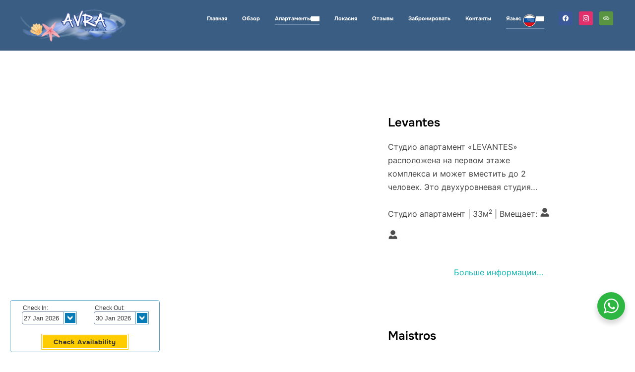

--- FILE ---
content_type: text/html; charset=UTF-8
request_url: https://avra-apts.gr/apartments-avra/?lang=ru
body_size: 23846
content:
<!DOCTYPE html>
<html lang="ru-RU" prefix="og: https://ogp.me/ns#">
<head>
    <meta charset="UTF-8">
    <meta name="viewport" content="width=device-width, initial-scale=1.0">
    <link rel="profile" href="https://gmpg.org/xfn/11">
    <link rel="pingback" href="https://avra-apts.gr/xmlrpc.php">
    <link rel="preload" as="font" href="https://avra-apts.gr/wp-content/themes/inspiro/fonts/inspiro.woff2" type="font/woff2" crossorigin>
    
<!-- SEO от Rank Math - https://rankmath.com/ -->
<title>Avra Apartments, Kalyves, Crete, Greece - Apartments</title>
<meta name="description" content="Avra complex is located in a quiet neighborhood in Kalyves, Crete and includes four spacious, individually furnished and well-decorated apartments"/>
<meta name="robots" content="follow, index, max-snippet:-1, max-video-preview:-1, max-image-preview:large"/>
<link rel="canonical" href="https://avra-apts.gr/apartments-avra/?lang=ru" />
<meta property="og:locale" content="ru_RU" />
<meta property="og:type" content="article" />
<meta property="og:title" content="Avra Apartments, Kalyves, Crete - Apartments" />
<meta property="og:description" content="Avra complex includes four spacious, individually furnished and well-decorated apartments which are located in a quiet neighborhood with panoramic view to Souda bay, making an ideal choice for those seeking for comfort and relaxing moments in a pleasant environment." />
<meta property="og:url" content="https://avra-apts.gr/apartments-avra/?lang=ru" />
<meta property="og:site_name" content="Avra Apartments" />
<meta property="article:publisher" content="https://www.facebook.com/avra.apts" />
<meta property="og:updated_time" content="2024-01-06T22:57:28+02:00" />
<meta property="og:image" content="https://avra-apts.gr/wp-content/uploads/2017/01/slide15.jpg" />
<meta property="og:image:secure_url" content="https://avra-apts.gr/wp-content/uploads/2017/01/slide15.jpg" />
<meta property="og:image:width" content="1000" />
<meta property="og:image:height" content="667" />
<meta property="og:image:alt" content="Avra Apartments, Kalyves, Crete, aerial photo of the apartments" />
<meta property="og:image:type" content="image/jpeg" />
<meta property="article:published_time" content="2014-12-08T15:57:24+02:00" />
<meta property="article:modified_time" content="2024-01-06T22:57:28+02:00" />
<meta name="twitter:card" content="summary_large_image" />
<meta name="twitter:title" content="Avra Apartments, Kalyves, Crete - Apartments" />
<meta name="twitter:description" content="Avra complex includes four spacious, individually furnished and well-decorated apartments which are located in a quiet neighborhood with panoramic view to Souda bay, making an ideal choice for those seeking for comfort and relaxing moments in a pleasant environment." />
<meta name="twitter:image" content="https://avra-apts.gr/wp-content/uploads/2017/01/slide15.jpg" />
<meta name="twitter:label1" content="Время чтения" />
<meta name="twitter:data1" content="Меньше минуты" />
<script type="application/ld+json" class="rank-math-schema">{"@context":"https://schema.org","@graph":[{"@type":["Hotel","Organization"],"@id":"https://avra-apts.gr/#organization","name":"Avra Apartments","url":"https://avra-apts.gr","sameAs":["https://www.facebook.com/avra.apts"],"logo":{"@type":"ImageObject","@id":"https://avra-apts.gr/#logo","url":"http://avra-apts.gr/wp-content/uploads/2015/03/avra.png","contentUrl":"http://avra-apts.gr/wp-content/uploads/2015/03/avra.png","caption":"Avra Apartments","inLanguage":"ru-RU","width":"230","height":"71"},"openingHours":["Monday,Tuesday,Wednesday,Thursday,Friday,Saturday,Sunday 09:00-17:00"],"image":{"@id":"https://avra-apts.gr/#logo"}},{"@type":"WebSite","@id":"https://avra-apts.gr/#website","url":"https://avra-apts.gr","name":"Avra Apartments","publisher":{"@id":"https://avra-apts.gr/#organization"},"inLanguage":"ru-RU"},{"@type":"ImageObject","@id":"https://avra-apts.gr/wp-content/uploads/2019/12/adults_icon.png","url":"https://avra-apts.gr/wp-content/uploads/2019/12/adults_icon.png","width":"200","height":"200","inLanguage":"ru-RU"},{"@type":"WebPage","@id":"https://avra-apts.gr/apartments-avra/?lang=ru#webpage","url":"https://avra-apts.gr/apartments-avra/?lang=ru","name":"Avra Apartments, Kalyves, Crete, Greece - Apartments","datePublished":"2014-12-08T15:57:24+02:00","dateModified":"2024-01-06T22:57:28+02:00","isPartOf":{"@id":"https://avra-apts.gr/#website"},"primaryImageOfPage":{"@id":"https://avra-apts.gr/wp-content/uploads/2019/12/adults_icon.png"},"inLanguage":"ru-RU"},{"@type":"Person","@id":"https://avra-apts.gr/apartments-avra/?lang=ru#author","name":"Stelios","image":{"@type":"ImageObject","@id":"https://secure.gravatar.com/avatar/1c913830962f5fd63845ba9ccf6d8075ddbe34a375116362770d489afecfd78d?s=96&amp;d=mm&amp;r=g","url":"https://secure.gravatar.com/avatar/1c913830962f5fd63845ba9ccf6d8075ddbe34a375116362770d489afecfd78d?s=96&amp;d=mm&amp;r=g","caption":"Stelios","inLanguage":"ru-RU"},"worksFor":{"@id":"https://avra-apts.gr/#organization"}},{"@type":"Article","headline":"Avra Apartments, Kalyves, Crete, Greece - Apartments","keywords":"Apartments,furnished apartments,apartments for rent,holiday apartments,Kalyves","datePublished":"2014-12-08T15:57:24+02:00","dateModified":"2024-01-06T22:57:28+02:00","author":{"@id":"https://avra-apts.gr/apartments-avra/?lang=ru#author","name":"Stelios"},"publisher":{"@id":"https://avra-apts.gr/#organization"},"description":"Avra complex is located in a quiet neighborhood in Kalyves, Crete and includes four spacious, individually furnished and well-decorated apartments","name":"Avra Apartments, Kalyves, Crete, Greece - Apartments","@id":"https://avra-apts.gr/apartments-avra/?lang=ru#richSnippet","isPartOf":{"@id":"https://avra-apts.gr/apartments-avra/?lang=ru#webpage"},"image":{"@id":"https://avra-apts.gr/wp-content/uploads/2019/12/adults_icon.png"},"inLanguage":"ru-RU","mainEntityOfPage":{"@id":"https://avra-apts.gr/apartments-avra/?lang=ru#webpage"}}]}</script>
<!-- /Rank Math WordPress SEO плагин -->


<link rel="alternate" type="application/rss+xml" title="Avra Apartments &raquo; Лента" href="https://avra-apts.gr/feed/?lang=ru" />
<link rel="alternate" type="application/rss+xml" title="Avra Apartments &raquo; Лента комментариев" href="https://avra-apts.gr/comments/feed/?lang=ru" />
<link id='omgf-preload-0' rel='preload' href='//avra-apts.gr/wp-content/uploads/omgf/inspiro-google-fonts/libre-franklin-normal-400.woff2?ver=1647439494' as='font' type='font/woff2' crossorigin />
<link id='omgf-preload-1' rel='preload' href='//avra-apts.gr/wp-content/uploads/omgf/inspiro-google-fonts/libre-franklin-normal-200.woff2?ver=1647439494' as='font' type='font/woff2' crossorigin />
<link id='omgf-preload-2' rel='preload' href='//avra-apts.gr/wp-content/uploads/omgf/inspiro-google-fonts/libre-franklin-normal-700.woff2?ver=1647439494' as='font' type='font/woff2' crossorigin />
<link id='omgf-preload-3' rel='preload' href='//avra-apts.gr/wp-content/uploads/omgf/inspiro-google-fonts/libre-franklin-italic-400.woff2?ver=1647439494' as='font' type='font/woff2' crossorigin />
<link id='omgf-preload-4' rel='preload' href='//avra-apts.gr/wp-content/uploads/omgf/inspiro-google-fonts/montserrat-normal-400.woff2?ver=1647439494' as='font' type='font/woff2' crossorigin />
<link id='omgf-preload-5' rel='preload' href='//avra-apts.gr/wp-content/uploads/omgf/inspiro-google-fonts/montserrat-normal-500.woff2?ver=1647439494' as='font' type='font/woff2' crossorigin />
<link id='omgf-preload-6' rel='preload' href='//avra-apts.gr/wp-content/uploads/omgf/inspiro-google-fonts/montserrat-normal-600.woff2?ver=1647439494' as='font' type='font/woff2' crossorigin />
<link id='omgf-preload-7' rel='preload' href='//avra-apts.gr/wp-content/uploads/omgf/inspiro-google-fonts/montserrat-normal-700.woff2?ver=1647439494' as='font' type='font/woff2' crossorigin />
<link rel="alternate" title="oEmbed (JSON)" type="application/json+oembed" href="https://avra-apts.gr/wp-json/oembed/1.0/embed?url=https%3A%2F%2Favra-apts.gr%2Fapartments-avra%2F%3Flang%3Dru" />
<link rel="alternate" title="oEmbed (XML)" type="text/xml+oembed" href="https://avra-apts.gr/wp-json/oembed/1.0/embed?url=https%3A%2F%2Favra-apts.gr%2Fapartments-avra%2F%3Flang%3Dru&#038;format=xml" />
<style id='wp-img-auto-sizes-contain-inline-css' type='text/css'>
img:is([sizes=auto i],[sizes^="auto," i]){contain-intrinsic-size:3000px 1500px}
/*# sourceURL=wp-img-auto-sizes-contain-inline-css */
</style>
<link rel='stylesheet' id='font-awesome-5-all-css' href='https://avra-apts.gr/wp-content/plugins/elementor/assets/lib/font-awesome/css/all.min.css?ver=1.3.1' type='text/css' media='all' />
<link rel='stylesheet' id='wpzoom-elementor-addons-css-backend-image-box-css' href='https://avra-apts.gr/wp-content/plugins/wpzoom-elementor-addons/includes/widgets/image-box/backend.css?ver=1.3.1' type='text/css' media='all' />
<link rel='stylesheet' id='wpzoom-elementor-addons-css-backend-featured-category-css' href='https://avra-apts.gr/wp-content/plugins/wpzoom-elementor-addons/includes/widgets/featured-category/backend.css?ver=1.3.1' type='text/css' media='all' />
<style id='wp-emoji-styles-inline-css' type='text/css'>

	img.wp-smiley, img.emoji {
		display: inline !important;
		border: none !important;
		box-shadow: none !important;
		height: 1em !important;
		width: 1em !important;
		margin: 0 0.07em !important;
		vertical-align: -0.1em !important;
		background: none !important;
		padding: 0 !important;
	}
/*# sourceURL=wp-emoji-styles-inline-css */
</style>
<link rel='stylesheet' id='wp-block-library-css' href='https://avra-apts.gr/wp-includes/css/dist/block-library/style.min.css?ver=6.9' type='text/css' media='all' />
<style id='wp-block-library-theme-inline-css' type='text/css'>
.wp-block-audio :where(figcaption){color:#555;font-size:13px;text-align:center}.is-dark-theme .wp-block-audio :where(figcaption){color:#ffffffa6}.wp-block-audio{margin:0 0 1em}.wp-block-code{border:1px solid #ccc;border-radius:4px;font-family:Menlo,Consolas,monaco,monospace;padding:.8em 1em}.wp-block-embed :where(figcaption){color:#555;font-size:13px;text-align:center}.is-dark-theme .wp-block-embed :where(figcaption){color:#ffffffa6}.wp-block-embed{margin:0 0 1em}.blocks-gallery-caption{color:#555;font-size:13px;text-align:center}.is-dark-theme .blocks-gallery-caption{color:#ffffffa6}:root :where(.wp-block-image figcaption){color:#555;font-size:13px;text-align:center}.is-dark-theme :root :where(.wp-block-image figcaption){color:#ffffffa6}.wp-block-image{margin:0 0 1em}.wp-block-pullquote{border-bottom:4px solid;border-top:4px solid;color:currentColor;margin-bottom:1.75em}.wp-block-pullquote :where(cite),.wp-block-pullquote :where(footer),.wp-block-pullquote__citation{color:currentColor;font-size:.8125em;font-style:normal;text-transform:uppercase}.wp-block-quote{border-left:.25em solid;margin:0 0 1.75em;padding-left:1em}.wp-block-quote cite,.wp-block-quote footer{color:currentColor;font-size:.8125em;font-style:normal;position:relative}.wp-block-quote:where(.has-text-align-right){border-left:none;border-right:.25em solid;padding-left:0;padding-right:1em}.wp-block-quote:where(.has-text-align-center){border:none;padding-left:0}.wp-block-quote.is-large,.wp-block-quote.is-style-large,.wp-block-quote:where(.is-style-plain){border:none}.wp-block-search .wp-block-search__label{font-weight:700}.wp-block-search__button{border:1px solid #ccc;padding:.375em .625em}:where(.wp-block-group.has-background){padding:1.25em 2.375em}.wp-block-separator.has-css-opacity{opacity:.4}.wp-block-separator{border:none;border-bottom:2px solid;margin-left:auto;margin-right:auto}.wp-block-separator.has-alpha-channel-opacity{opacity:1}.wp-block-separator:not(.is-style-wide):not(.is-style-dots){width:100px}.wp-block-separator.has-background:not(.is-style-dots){border-bottom:none;height:1px}.wp-block-separator.has-background:not(.is-style-wide):not(.is-style-dots){height:2px}.wp-block-table{margin:0 0 1em}.wp-block-table td,.wp-block-table th{word-break:normal}.wp-block-table :where(figcaption){color:#555;font-size:13px;text-align:center}.is-dark-theme .wp-block-table :where(figcaption){color:#ffffffa6}.wp-block-video :where(figcaption){color:#555;font-size:13px;text-align:center}.is-dark-theme .wp-block-video :where(figcaption){color:#ffffffa6}.wp-block-video{margin:0 0 1em}:root :where(.wp-block-template-part.has-background){margin-bottom:0;margin-top:0;padding:1.25em 2.375em}
/*# sourceURL=/wp-includes/css/dist/block-library/theme.min.css */
</style>
<link rel='stylesheet' id='wpzoom-blocks-css-style-portfolio-css' href='https://avra-apts.gr/wp-content/plugins/wpzoom-portfolio/build/blocks/portfolio/style.css?ver=85a35c6fb2015c50d3be44f56b113f39' type='text/css' media='' />
<link rel='stylesheet' id='wpzoom-blocks-css-style-portfolio_layouts-css' href='https://avra-apts.gr/wp-content/plugins/wpzoom-portfolio/build/blocks/portfolio-layouts/style.css?ver=b36636c79ecf064b97f60be61e440b0f' type='text/css' media='' />
<link rel='stylesheet' id='nta-css-popup-css' href='https://avra-apts.gr/wp-content/plugins/wp-whatsapp/assets/dist/css/style.css?ver=6.9' type='text/css' media='all' />
<style id='global-styles-inline-css' type='text/css'>
:root{--wp--preset--aspect-ratio--square: 1;--wp--preset--aspect-ratio--4-3: 4/3;--wp--preset--aspect-ratio--3-4: 3/4;--wp--preset--aspect-ratio--3-2: 3/2;--wp--preset--aspect-ratio--2-3: 2/3;--wp--preset--aspect-ratio--16-9: 16/9;--wp--preset--aspect-ratio--9-16: 9/16;--wp--preset--color--black: #101010;--wp--preset--color--cyan-bluish-gray: #abb8c3;--wp--preset--color--white: #ffffff;--wp--preset--color--pale-pink: #f78da7;--wp--preset--color--vivid-red: #cf2e2e;--wp--preset--color--luminous-vivid-orange: #ff6900;--wp--preset--color--luminous-vivid-amber: #fcb900;--wp--preset--color--light-green-cyan: #7bdcb5;--wp--preset--color--vivid-green-cyan: #00d084;--wp--preset--color--pale-cyan-blue: #8ed1fc;--wp--preset--color--vivid-cyan-blue: #0693e3;--wp--preset--color--vivid-purple: #9b51e0;--wp--preset--color--primary: #0bb4aa;--wp--preset--color--secondary: #101010;--wp--preset--color--header-footer: #101010;--wp--preset--color--tertiary: #6C6C77;--wp--preset--color--lightgrey: #D9D9D9;--wp--preset--color--foreground: #000;--wp--preset--color--background: #f9fafd;--wp--preset--color--light-background: #ffffff;--wp--preset--color--green: #0bb4aa;--wp--preset--color--blue: #4176FB;--wp--preset--color--brown: #d19731;--wp--preset--color--red: #e1051e;--wp--preset--color--gray: #727477;--wp--preset--color--titan-white: #E0D8E2;--wp--preset--color--peppermint: #d0eac4;--wp--preset--color--bridesmaid: #FBE7DD;--wp--preset--color--purple: #FF2EAA;--wp--preset--color--light-blue: #0019D7;--wp--preset--gradient--vivid-cyan-blue-to-vivid-purple: linear-gradient(135deg,rgb(6,147,227) 0%,rgb(155,81,224) 100%);--wp--preset--gradient--light-green-cyan-to-vivid-green-cyan: linear-gradient(135deg,rgb(122,220,180) 0%,rgb(0,208,130) 100%);--wp--preset--gradient--luminous-vivid-amber-to-luminous-vivid-orange: linear-gradient(135deg,rgb(252,185,0) 0%,rgb(255,105,0) 100%);--wp--preset--gradient--luminous-vivid-orange-to-vivid-red: linear-gradient(135deg,rgb(255,105,0) 0%,rgb(207,46,46) 100%);--wp--preset--gradient--very-light-gray-to-cyan-bluish-gray: linear-gradient(135deg,rgb(238,238,238) 0%,rgb(169,184,195) 100%);--wp--preset--gradient--cool-to-warm-spectrum: linear-gradient(135deg,rgb(74,234,220) 0%,rgb(151,120,209) 20%,rgb(207,42,186) 40%,rgb(238,44,130) 60%,rgb(251,105,98) 80%,rgb(254,248,76) 100%);--wp--preset--gradient--blush-light-purple: linear-gradient(135deg,rgb(255,206,236) 0%,rgb(152,150,240) 100%);--wp--preset--gradient--blush-bordeaux: linear-gradient(135deg,rgb(254,205,165) 0%,rgb(254,45,45) 50%,rgb(107,0,62) 100%);--wp--preset--gradient--luminous-dusk: linear-gradient(135deg,rgb(255,203,112) 0%,rgb(199,81,192) 50%,rgb(65,88,208) 100%);--wp--preset--gradient--pale-ocean: linear-gradient(135deg,rgb(255,245,203) 0%,rgb(182,227,212) 50%,rgb(51,167,181) 100%);--wp--preset--gradient--electric-grass: linear-gradient(135deg,rgb(202,248,128) 0%,rgb(113,206,126) 100%);--wp--preset--gradient--midnight: linear-gradient(135deg,rgb(2,3,129) 0%,rgb(40,116,252) 100%);--wp--preset--gradient--black-primary: linear-gradient(180deg, var(--wp--preset--color--secondary) 0%, var(--wp--preset--color--secondary) 73%, var(--wp--preset--color--background) 73%, var(--wp--preset--color--background) 100%);--wp--preset--gradient--black-secondary: linear-gradient(135deg,rgba(0,0,0,1) 50%,var(--wp--preset--color--tertiary) 100%);--wp--preset--font-size--small: clamp(14px, 0.875rem + ((1vw - 3.2px) * 0.208), 16px);--wp--preset--font-size--medium: clamp(16px, 1rem + ((1vw - 3.2px) * 0.417), 20px);--wp--preset--font-size--large: clamp(22px, 1.375rem + ((1vw - 3.2px) * 1.458), 36px);--wp--preset--font-size--x-large: clamp(30px, 1.875rem + ((1vw - 3.2px) * 1.25), 42px);--wp--preset--font-size--x-small: clamp(14px, 0.875rem + ((1vw - 3.2px) * 1), 14px);--wp--preset--font-size--xx-large: clamp(30px, 1.875rem + ((1vw - 3.2px) * 4.375), 72px);--wp--preset--font-size--max-36: clamp(24px, 1.5rem + ((1vw - 3.2px) * 1.25), 36px);--wp--preset--font-size--max-48: clamp(26px, 1.625rem + ((1vw - 3.2px) * 2.292), 48px);--wp--preset--font-size--max-60: clamp(30px, 1.875rem + ((1vw - 3.2px) * 3.125), 60px);--wp--preset--font-size--max-72: clamp(32px, 2rem + ((1vw - 3.2px) * 4.167), 72px);--wp--preset--font-family--sans-serif: -apple-system, BlinkMacSystemFont, avenir next, avenir, segoe ui, helvetica neue, helvetica, Cantarell, Ubuntu, roboto, noto, arial, sans-serif;--wp--preset--font-family--bitter: "Bitter", sans-serif;--wp--preset--font-family--dm-sans: "DM Sans", sans-serif;--wp--preset--font-family--epilogue: "Epilogue", sans-serif;--wp--preset--font-family--inter: "Inter", sans-serif;--wp--preset--font-family--josefin-sans: "Josefin Sans", sans-serif;--wp--preset--font-family--jost: "Jost", sans-serif;--wp--preset--font-family--montserrat: "Montserrat", sans-serif;--wp--preset--font-family--onest: Onest, sans-serif;--wp--preset--font-family--playfair-display: "Playfair Display", serif;--wp--preset--font-family--poppins: Poppins, sans-serif;--wp--preset--font-family--raleway: Raleway, sans-serif;--wp--preset--font-family--syne: Syne, sans-serif;--wp--preset--font-family--yeseva-one: "Yeseva One", system-ui;--wp--preset--spacing--20: 0.44rem;--wp--preset--spacing--30: 0.67rem;--wp--preset--spacing--40: 1rem;--wp--preset--spacing--50: 1.5rem;--wp--preset--spacing--60: 2.25rem;--wp--preset--spacing--70: 3.38rem;--wp--preset--spacing--80: 5.06rem;--wp--preset--spacing--x-small: 20px;--wp--preset--spacing--small: 40px;--wp--preset--spacing--medium: 60px;--wp--preset--spacing--large: 80px;--wp--preset--spacing--x-large: 100px;--wp--preset--shadow--natural: 6px 6px 9px rgba(0, 0, 0, 0.2);--wp--preset--shadow--deep: 12px 12px 50px rgba(0, 0, 0, 0.4);--wp--preset--shadow--sharp: 6px 6px 0px rgba(0, 0, 0, 0.2);--wp--preset--shadow--outlined: 6px 6px 0px -3px rgb(255, 255, 255), 6px 6px rgb(0, 0, 0);--wp--preset--shadow--crisp: 6px 6px 0px rgb(0, 0, 0);--wp--custom--font-weight--black: 900;--wp--custom--font-weight--bold: 700;--wp--custom--font-weight--extra-bold: 800;--wp--custom--font-weight--light: 300;--wp--custom--font-weight--medium: 500;--wp--custom--font-weight--regular: 400;--wp--custom--font-weight--semi-bold: 600;--wp--custom--line-height--body: 1.75;--wp--custom--line-height--heading: 1.1;--wp--custom--line-height--medium: 1.5;--wp--custom--line-height--one: 1;--wp--custom--spacing--outer: 30px;}:root { --wp--style--global--content-size: 1200px;--wp--style--global--wide-size: 1280px; }:where(body) { margin: 0; }.wp-site-blocks { padding-top: var(--wp--style--root--padding-top); padding-bottom: var(--wp--style--root--padding-bottom); }.has-global-padding { padding-right: var(--wp--style--root--padding-right); padding-left: var(--wp--style--root--padding-left); }.has-global-padding > .alignfull { margin-right: calc(var(--wp--style--root--padding-right) * -1); margin-left: calc(var(--wp--style--root--padding-left) * -1); }.has-global-padding :where(:not(.alignfull.is-layout-flow) > .has-global-padding:not(.wp-block-block, .alignfull)) { padding-right: 0; padding-left: 0; }.has-global-padding :where(:not(.alignfull.is-layout-flow) > .has-global-padding:not(.wp-block-block, .alignfull)) > .alignfull { margin-left: 0; margin-right: 0; }.wp-site-blocks > .alignleft { float: left; margin-right: 2em; }.wp-site-blocks > .alignright { float: right; margin-left: 2em; }.wp-site-blocks > .aligncenter { justify-content: center; margin-left: auto; margin-right: auto; }:where(.wp-site-blocks) > * { margin-block-start: 20px; margin-block-end: 0; }:where(.wp-site-blocks) > :first-child { margin-block-start: 0; }:where(.wp-site-blocks) > :last-child { margin-block-end: 0; }:root { --wp--style--block-gap: 20px; }:root :where(.is-layout-flow) > :first-child{margin-block-start: 0;}:root :where(.is-layout-flow) > :last-child{margin-block-end: 0;}:root :where(.is-layout-flow) > *{margin-block-start: 20px;margin-block-end: 0;}:root :where(.is-layout-constrained) > :first-child{margin-block-start: 0;}:root :where(.is-layout-constrained) > :last-child{margin-block-end: 0;}:root :where(.is-layout-constrained) > *{margin-block-start: 20px;margin-block-end: 0;}:root :where(.is-layout-flex){gap: 20px;}:root :where(.is-layout-grid){gap: 20px;}.is-layout-flow > .alignleft{float: left;margin-inline-start: 0;margin-inline-end: 2em;}.is-layout-flow > .alignright{float: right;margin-inline-start: 2em;margin-inline-end: 0;}.is-layout-flow > .aligncenter{margin-left: auto !important;margin-right: auto !important;}.is-layout-constrained > .alignleft{float: left;margin-inline-start: 0;margin-inline-end: 2em;}.is-layout-constrained > .alignright{float: right;margin-inline-start: 2em;margin-inline-end: 0;}.is-layout-constrained > .aligncenter{margin-left: auto !important;margin-right: auto !important;}.is-layout-constrained > :where(:not(.alignleft):not(.alignright):not(.alignfull)){max-width: var(--wp--style--global--content-size);margin-left: auto !important;margin-right: auto !important;}.is-layout-constrained > .alignwide{max-width: var(--wp--style--global--wide-size);}body .is-layout-flex{display: flex;}.is-layout-flex{flex-wrap: wrap;align-items: center;}.is-layout-flex > :is(*, div){margin: 0;}body .is-layout-grid{display: grid;}.is-layout-grid > :is(*, div){margin: 0;}body{--wp--style--root--padding-top: 0px;--wp--style--root--padding-right: 0px;--wp--style--root--padding-bottom: 0px;--wp--style--root--padding-left: 0px;}a:where(:not(.wp-element-button)){color: var(--wp--preset--color--primary);text-decoration: underline;}:root :where(.wp-element-button, .wp-block-button__link){background-color: #32373c;border-radius: 0;border-width: 0;color: #fff;font-family: inherit;font-size: inherit;font-style: inherit;font-weight: inherit;letter-spacing: inherit;line-height: inherit;padding-top: 10px;padding-right: 25px;padding-bottom: 10px;padding-left: 25px;text-decoration: none;text-transform: inherit;}.has-black-color{color: var(--wp--preset--color--black) !important;}.has-cyan-bluish-gray-color{color: var(--wp--preset--color--cyan-bluish-gray) !important;}.has-white-color{color: var(--wp--preset--color--white) !important;}.has-pale-pink-color{color: var(--wp--preset--color--pale-pink) !important;}.has-vivid-red-color{color: var(--wp--preset--color--vivid-red) !important;}.has-luminous-vivid-orange-color{color: var(--wp--preset--color--luminous-vivid-orange) !important;}.has-luminous-vivid-amber-color{color: var(--wp--preset--color--luminous-vivid-amber) !important;}.has-light-green-cyan-color{color: var(--wp--preset--color--light-green-cyan) !important;}.has-vivid-green-cyan-color{color: var(--wp--preset--color--vivid-green-cyan) !important;}.has-pale-cyan-blue-color{color: var(--wp--preset--color--pale-cyan-blue) !important;}.has-vivid-cyan-blue-color{color: var(--wp--preset--color--vivid-cyan-blue) !important;}.has-vivid-purple-color{color: var(--wp--preset--color--vivid-purple) !important;}.has-primary-color{color: var(--wp--preset--color--primary) !important;}.has-secondary-color{color: var(--wp--preset--color--secondary) !important;}.has-header-footer-color{color: var(--wp--preset--color--header-footer) !important;}.has-tertiary-color{color: var(--wp--preset--color--tertiary) !important;}.has-lightgrey-color{color: var(--wp--preset--color--lightgrey) !important;}.has-foreground-color{color: var(--wp--preset--color--foreground) !important;}.has-background-color{color: var(--wp--preset--color--background) !important;}.has-light-background-color{color: var(--wp--preset--color--light-background) !important;}.has-green-color{color: var(--wp--preset--color--green) !important;}.has-blue-color{color: var(--wp--preset--color--blue) !important;}.has-brown-color{color: var(--wp--preset--color--brown) !important;}.has-red-color{color: var(--wp--preset--color--red) !important;}.has-gray-color{color: var(--wp--preset--color--gray) !important;}.has-titan-white-color{color: var(--wp--preset--color--titan-white) !important;}.has-peppermint-color{color: var(--wp--preset--color--peppermint) !important;}.has-bridesmaid-color{color: var(--wp--preset--color--bridesmaid) !important;}.has-purple-color{color: var(--wp--preset--color--purple) !important;}.has-light-blue-color{color: var(--wp--preset--color--light-blue) !important;}.has-black-background-color{background-color: var(--wp--preset--color--black) !important;}.has-cyan-bluish-gray-background-color{background-color: var(--wp--preset--color--cyan-bluish-gray) !important;}.has-white-background-color{background-color: var(--wp--preset--color--white) !important;}.has-pale-pink-background-color{background-color: var(--wp--preset--color--pale-pink) !important;}.has-vivid-red-background-color{background-color: var(--wp--preset--color--vivid-red) !important;}.has-luminous-vivid-orange-background-color{background-color: var(--wp--preset--color--luminous-vivid-orange) !important;}.has-luminous-vivid-amber-background-color{background-color: var(--wp--preset--color--luminous-vivid-amber) !important;}.has-light-green-cyan-background-color{background-color: var(--wp--preset--color--light-green-cyan) !important;}.has-vivid-green-cyan-background-color{background-color: var(--wp--preset--color--vivid-green-cyan) !important;}.has-pale-cyan-blue-background-color{background-color: var(--wp--preset--color--pale-cyan-blue) !important;}.has-vivid-cyan-blue-background-color{background-color: var(--wp--preset--color--vivid-cyan-blue) !important;}.has-vivid-purple-background-color{background-color: var(--wp--preset--color--vivid-purple) !important;}.has-primary-background-color{background-color: var(--wp--preset--color--primary) !important;}.has-secondary-background-color{background-color: var(--wp--preset--color--secondary) !important;}.has-header-footer-background-color{background-color: var(--wp--preset--color--header-footer) !important;}.has-tertiary-background-color{background-color: var(--wp--preset--color--tertiary) !important;}.has-lightgrey-background-color{background-color: var(--wp--preset--color--lightgrey) !important;}.has-foreground-background-color{background-color: var(--wp--preset--color--foreground) !important;}.has-background-background-color{background-color: var(--wp--preset--color--background) !important;}.has-light-background-background-color{background-color: var(--wp--preset--color--light-background) !important;}.has-green-background-color{background-color: var(--wp--preset--color--green) !important;}.has-blue-background-color{background-color: var(--wp--preset--color--blue) !important;}.has-brown-background-color{background-color: var(--wp--preset--color--brown) !important;}.has-red-background-color{background-color: var(--wp--preset--color--red) !important;}.has-gray-background-color{background-color: var(--wp--preset--color--gray) !important;}.has-titan-white-background-color{background-color: var(--wp--preset--color--titan-white) !important;}.has-peppermint-background-color{background-color: var(--wp--preset--color--peppermint) !important;}.has-bridesmaid-background-color{background-color: var(--wp--preset--color--bridesmaid) !important;}.has-purple-background-color{background-color: var(--wp--preset--color--purple) !important;}.has-light-blue-background-color{background-color: var(--wp--preset--color--light-blue) !important;}.has-black-border-color{border-color: var(--wp--preset--color--black) !important;}.has-cyan-bluish-gray-border-color{border-color: var(--wp--preset--color--cyan-bluish-gray) !important;}.has-white-border-color{border-color: var(--wp--preset--color--white) !important;}.has-pale-pink-border-color{border-color: var(--wp--preset--color--pale-pink) !important;}.has-vivid-red-border-color{border-color: var(--wp--preset--color--vivid-red) !important;}.has-luminous-vivid-orange-border-color{border-color: var(--wp--preset--color--luminous-vivid-orange) !important;}.has-luminous-vivid-amber-border-color{border-color: var(--wp--preset--color--luminous-vivid-amber) !important;}.has-light-green-cyan-border-color{border-color: var(--wp--preset--color--light-green-cyan) !important;}.has-vivid-green-cyan-border-color{border-color: var(--wp--preset--color--vivid-green-cyan) !important;}.has-pale-cyan-blue-border-color{border-color: var(--wp--preset--color--pale-cyan-blue) !important;}.has-vivid-cyan-blue-border-color{border-color: var(--wp--preset--color--vivid-cyan-blue) !important;}.has-vivid-purple-border-color{border-color: var(--wp--preset--color--vivid-purple) !important;}.has-primary-border-color{border-color: var(--wp--preset--color--primary) !important;}.has-secondary-border-color{border-color: var(--wp--preset--color--secondary) !important;}.has-header-footer-border-color{border-color: var(--wp--preset--color--header-footer) !important;}.has-tertiary-border-color{border-color: var(--wp--preset--color--tertiary) !important;}.has-lightgrey-border-color{border-color: var(--wp--preset--color--lightgrey) !important;}.has-foreground-border-color{border-color: var(--wp--preset--color--foreground) !important;}.has-background-border-color{border-color: var(--wp--preset--color--background) !important;}.has-light-background-border-color{border-color: var(--wp--preset--color--light-background) !important;}.has-green-border-color{border-color: var(--wp--preset--color--green) !important;}.has-blue-border-color{border-color: var(--wp--preset--color--blue) !important;}.has-brown-border-color{border-color: var(--wp--preset--color--brown) !important;}.has-red-border-color{border-color: var(--wp--preset--color--red) !important;}.has-gray-border-color{border-color: var(--wp--preset--color--gray) !important;}.has-titan-white-border-color{border-color: var(--wp--preset--color--titan-white) !important;}.has-peppermint-border-color{border-color: var(--wp--preset--color--peppermint) !important;}.has-bridesmaid-border-color{border-color: var(--wp--preset--color--bridesmaid) !important;}.has-purple-border-color{border-color: var(--wp--preset--color--purple) !important;}.has-light-blue-border-color{border-color: var(--wp--preset--color--light-blue) !important;}.has-vivid-cyan-blue-to-vivid-purple-gradient-background{background: var(--wp--preset--gradient--vivid-cyan-blue-to-vivid-purple) !important;}.has-light-green-cyan-to-vivid-green-cyan-gradient-background{background: var(--wp--preset--gradient--light-green-cyan-to-vivid-green-cyan) !important;}.has-luminous-vivid-amber-to-luminous-vivid-orange-gradient-background{background: var(--wp--preset--gradient--luminous-vivid-amber-to-luminous-vivid-orange) !important;}.has-luminous-vivid-orange-to-vivid-red-gradient-background{background: var(--wp--preset--gradient--luminous-vivid-orange-to-vivid-red) !important;}.has-very-light-gray-to-cyan-bluish-gray-gradient-background{background: var(--wp--preset--gradient--very-light-gray-to-cyan-bluish-gray) !important;}.has-cool-to-warm-spectrum-gradient-background{background: var(--wp--preset--gradient--cool-to-warm-spectrum) !important;}.has-blush-light-purple-gradient-background{background: var(--wp--preset--gradient--blush-light-purple) !important;}.has-blush-bordeaux-gradient-background{background: var(--wp--preset--gradient--blush-bordeaux) !important;}.has-luminous-dusk-gradient-background{background: var(--wp--preset--gradient--luminous-dusk) !important;}.has-pale-ocean-gradient-background{background: var(--wp--preset--gradient--pale-ocean) !important;}.has-electric-grass-gradient-background{background: var(--wp--preset--gradient--electric-grass) !important;}.has-midnight-gradient-background{background: var(--wp--preset--gradient--midnight) !important;}.has-black-primary-gradient-background{background: var(--wp--preset--gradient--black-primary) !important;}.has-black-secondary-gradient-background{background: var(--wp--preset--gradient--black-secondary) !important;}.has-small-font-size{font-size: var(--wp--preset--font-size--small) !important;}.has-medium-font-size{font-size: var(--wp--preset--font-size--medium) !important;}.has-large-font-size{font-size: var(--wp--preset--font-size--large) !important;}.has-x-large-font-size{font-size: var(--wp--preset--font-size--x-large) !important;}.has-x-small-font-size{font-size: var(--wp--preset--font-size--x-small) !important;}.has-xx-large-font-size{font-size: var(--wp--preset--font-size--xx-large) !important;}.has-max-36-font-size{font-size: var(--wp--preset--font-size--max-36) !important;}.has-max-48-font-size{font-size: var(--wp--preset--font-size--max-48) !important;}.has-max-60-font-size{font-size: var(--wp--preset--font-size--max-60) !important;}.has-max-72-font-size{font-size: var(--wp--preset--font-size--max-72) !important;}.has-sans-serif-font-family{font-family: var(--wp--preset--font-family--sans-serif) !important;}.has-bitter-font-family{font-family: var(--wp--preset--font-family--bitter) !important;}.has-dm-sans-font-family{font-family: var(--wp--preset--font-family--dm-sans) !important;}.has-epilogue-font-family{font-family: var(--wp--preset--font-family--epilogue) !important;}.has-inter-font-family{font-family: var(--wp--preset--font-family--inter) !important;}.has-josefin-sans-font-family{font-family: var(--wp--preset--font-family--josefin-sans) !important;}.has-jost-font-family{font-family: var(--wp--preset--font-family--jost) !important;}.has-montserrat-font-family{font-family: var(--wp--preset--font-family--montserrat) !important;}.has-onest-font-family{font-family: var(--wp--preset--font-family--onest) !important;}.has-playfair-display-font-family{font-family: var(--wp--preset--font-family--playfair-display) !important;}.has-poppins-font-family{font-family: var(--wp--preset--font-family--poppins) !important;}.has-raleway-font-family{font-family: var(--wp--preset--font-family--raleway) !important;}.has-syne-font-family{font-family: var(--wp--preset--font-family--syne) !important;}.has-yeseva-one-font-family{font-family: var(--wp--preset--font-family--yeseva-one) !important;}
:root :where(.wp-block-button .wp-block-button__link){background-color: var(--wp--preset--color--primary);color: #ffffff;}
:root :where(.wp-block-columns){border-radius: 0;border-width: 0;margin-bottom: 0px;}
:root :where(.wp-block-pullquote){font-size: clamp(0.984em, 0.984rem + ((1vw - 0.2em) * 0.86), 1.5em);line-height: 1.6;}
:root :where(.wp-block-buttons-is-layout-flow) > :first-child{margin-block-start: 0;}:root :where(.wp-block-buttons-is-layout-flow) > :last-child{margin-block-end: 0;}:root :where(.wp-block-buttons-is-layout-flow) > *{margin-block-start: 10px;margin-block-end: 0;}:root :where(.wp-block-buttons-is-layout-constrained) > :first-child{margin-block-start: 0;}:root :where(.wp-block-buttons-is-layout-constrained) > :last-child{margin-block-end: 0;}:root :where(.wp-block-buttons-is-layout-constrained) > *{margin-block-start: 10px;margin-block-end: 0;}:root :where(.wp-block-buttons-is-layout-flex){gap: 10px;}:root :where(.wp-block-buttons-is-layout-grid){gap: 10px;}
:root :where(.wp-block-column){border-radius: 0;border-width: 0;margin-bottom: 0px;}
:root :where(.wp-block-cover){border-radius: 0;padding-top: 30px;padding-right: 30px;padding-bottom: 30px;padding-left: 30px;}
:root :where(.wp-block-group){padding: 0px;}
:root :where(.wp-block-spacer){margin-top: 0 !important;}
/*# sourceURL=global-styles-inline-css */
</style>
<link rel='stylesheet' id='advanced-floating-content-css' href='https://avra-apts.gr/wp-content/plugins/advanced-floating-content-lite/public/css/advanced-floating-content-public.css?ver=1.0.0' type='text/css' media='all' />
<link rel='stylesheet' id='chld_thm_cfg_parent-css' href='https://avra-apts.gr/wp-content/themes/inspiro/style.css?ver=6.9' type='text/css' media='all' />
<link rel='stylesheet' id='wpzoom-social-icons-socicon-css' href='https://avra-apts.gr/wp-content/plugins/social-icons-widget-by-wpzoom/assets/css/wpzoom-socicon.css?ver=1768822750' type='text/css' media='all' />
<link rel='stylesheet' id='wpzoom-social-icons-genericons-css' href='https://avra-apts.gr/wp-content/plugins/social-icons-widget-by-wpzoom/assets/css/genericons.css?ver=1768822750' type='text/css' media='all' />
<link rel='stylesheet' id='wpzoom-social-icons-academicons-css' href='https://avra-apts.gr/wp-content/plugins/social-icons-widget-by-wpzoom/assets/css/academicons.min.css?ver=1768822750' type='text/css' media='all' />
<link rel='stylesheet' id='wpzoom-social-icons-font-awesome-3-css' href='https://avra-apts.gr/wp-content/plugins/social-icons-widget-by-wpzoom/assets/css/font-awesome-3.min.css?ver=1768822750' type='text/css' media='all' />
<link rel='stylesheet' id='dashicons-css' href='https://avra-apts.gr/wp-includes/css/dashicons.min.css?ver=6.9' type='text/css' media='all' />
<link rel='stylesheet' id='wpzoom-social-icons-styles-css' href='https://avra-apts.gr/wp-content/plugins/social-icons-widget-by-wpzoom/assets/css/wpzoom-social-icons-styles.css?ver=1768822750' type='text/css' media='all' />
<link rel='stylesheet' id='inspiro-google-fonts-css' href='//avra-apts.gr/wp-content/uploads/omgf/inspiro-google-fonts/inspiro-google-fonts.css?ver=1647439494' type='text/css' media='all' />
<link rel='stylesheet' id='inspiro-style-css' href='https://avra-apts.gr/wp-content/themes/inspiro-child/style.css?ver=1.0' type='text/css' media='all' />
<style id='inspiro-style-inline-css' type='text/css'>
:root {
            --container-width: 1200px;
            --container-width-narrow: 950px;
        }
@media screen and (min-width: 769px) {
        #slider .flex-viewport, #slider .slides, #slider .slides > li {
            height:100vh !important;
            }
        }
@media screen and (max-width: 768px) {
        #slider .flex-viewport, #slider .slides, #slider .slides > li {
            height:100vh !important;
            }
        }
@media screen and (max-width: 480px) {
        #slider .flex-viewport, #slider .slides, #slider .slides > li {
            height:100vh !important;
            }
        }

body {
    --color__primary: #0bb4aa;
    --color__links: #0bb4aa;
    --color__links-hover: #076c65;
    --color__headings: #222;
    --wp--preset--color--primary: var(--color__primary);
}
/*# sourceURL=inspiro-style-inline-css */
</style>
<link rel='stylesheet' id='media-queries-css' href='https://avra-apts.gr/wp-content/themes/inspiro/css/media-queries.css?ver=1.0' type='text/css' media='all' />
<link   rel='preload' as='font'  id='wpzoom-social-icons-font-academicons-woff2-css' href='https://avra-apts.gr/wp-content/plugins/social-icons-widget-by-wpzoom/assets/font/academicons.woff2?v=1.9.2'  type='font/woff2' crossorigin />
<link   rel='preload' as='font'  id='wpzoom-social-icons-font-fontawesome-3-woff2-css' href='https://avra-apts.gr/wp-content/plugins/social-icons-widget-by-wpzoom/assets/font/fontawesome-webfont.woff2?v=4.7.0'  type='font/woff2' crossorigin />
<link   rel='preload' as='font'  id='wpzoom-social-icons-font-genericons-woff-css' href='https://avra-apts.gr/wp-content/plugins/social-icons-widget-by-wpzoom/assets/font/Genericons.woff'  type='font/woff' crossorigin />
<link   rel='preload' as='font'  id='wpzoom-social-icons-font-socicon-woff2-css' href='https://avra-apts.gr/wp-content/plugins/social-icons-widget-by-wpzoom/assets/font/socicon.woff2?v=4.5.4'  type='font/woff2' crossorigin />
<link rel='stylesheet' id='wprevpro_w3-css' href='https://avra-apts.gr/wp-content/plugins/wp-review-slider-pro/public/css/wprevpro_w3_min.css?ver=12.6.1_1' type='text/css' media='all' />
<style id='wprevpro_w3-inline-css' type='text/css'>
#wprev-slider-1 .wprevpro_star_imgs{color:#FDD314;}#wprev-slider-1 .wprsp-star{color:#FDD314;}#wprev-slider-1 .wprevpro_star_imgs span.svgicons{background:#FDD314;}#wprev-slider-1 .wprev_preview_bradius_T1{border-radius:0px;}#wprev-slider-1 .wprev_preview_bg1_T1::after{border-top:30px solid;}#wprev-slider-1 .wprs_rd_more, #wprev-slider-1 .wprs_rd_less, #wprev-slider-1 .wprevpro_btn_show_rdpop{color:#0000ee;}#wprev-slider-1 .indrevlineclamp{display:-webkit-box;-webkit-line-clamp:3;-webkit-box-orient:vertical;overflow:hidden;hyphens:auto;word-break:auto-phrase;}#wprev-slider-1_widget .wprevpro_star_imgs{color:#FDD314;}#wprev-slider-1_widget .wprsp-star{color:#FDD314;}#wprev-slider-1_widget .wprevpro_star_imgs span.svgicons{background:#FDD314;}#wprev-slider-1_widget .wprev_preview_bradius_T1_widget{border-radius:0px;}#wprev-slider-1_widget .wprev_preview_bg1_T1_widget::after{border-top:30px solid;}#wprev-slider-1_widget .wprs_rd_more, #wprev-slider-1_widget .wprs_rd_less, #wprev-slider-1_widget .wprevpro_btn_show_rdpop{color:#0000ee;}#wprev-slider-1 .indrevlineclamp{display:-webkit-box;-webkit-line-clamp:3;-webkit-box-orient:vertical;overflow:hidden;hyphens:auto;word-break:auto-phrase;}#wprev-slider-2 .wprevpro_star_imgs{color:#FDD314;}#wprev-slider-2 .wprsp-star{color:#FDD314;}#wprev-slider-2 .wprevpro_star_imgs span.svgicons{background:#FDD314;}#wprev-slider-2 .wprev_preview_bradius_T1{border-radius:0px;}#wprev-slider-2 .wprev_preview_bg1_T1::after{border-top:30px solid;}#wprev-slider-2 .wprs_rd_more, #wprev-slider-2 .wprs_rd_less, #wprev-slider-2 .wprevpro_btn_show_rdpop{color:#0000ee;}#wprev-slider-2 .wprevpro_star_imgs span.svgicons{width:18px;height:18px;}#wprev-slider-2 .wprevsiteicon{height:32px;}#wprs_nav_2{display:none;}#wprev-slider-2 .indrevlineclamp{display:-webkit-box;-webkit-line-clamp:5;-webkit-box-orient:vertical;overflow:hidden;hyphens:auto;word-break:auto-phrase;}#wprev-slider-2_widget .wprevpro_star_imgs{color:#FDD314;}#wprev-slider-2_widget .wprsp-star{color:#FDD314;}#wprev-slider-2_widget .wprevpro_star_imgs span.svgicons{background:#FDD314;}#wprev-slider-2_widget .wprev_preview_bradius_T1_widget{border-radius:0px;}#wprev-slider-2_widget .wprev_preview_bg1_T1_widget::after{border-top:30px solid;}#wprev-slider-2_widget .wprs_rd_more, #wprev-slider-2_widget .wprs_rd_less, #wprev-slider-2_widget .wprevpro_btn_show_rdpop{color:#0000ee;}#wprev-slider-2_widget .wprevpro_star_imgs span.svgicons{width:18px;height:18px;}#wprev-slider-2_widget .wprevsiteicon{height:32px;}#wprs_nav_2_widget{display:none;}#wprev-slider-2 .indrevlineclamp{display:-webkit-box;-webkit-line-clamp:5;-webkit-box-orient:vertical;overflow:hidden;hyphens:auto;word-break:auto-phrase;}#wprev-slider-3 .wprevpro_star_imgs{color:#FDD314;}#wprev-slider-3 .wprsp-star{color:#FDD314;}#wprev-slider-3 .wprevpro_star_imgs span.svgicons{background:#FDD314;}#wprev-slider-3 .wprev_preview_bradius_T1{border-radius:0px;}#wprev-slider-3 .wprev_preview_bg1_T1::after{border-top:30px solid;}#wprev-slider-3 .wprs_rd_more, #wprev-slider-3 .wprs_rd_less, #wprev-slider-3 .wprevpro_btn_show_rdpop{color:#0000ee;}#wprev-slider-3 .wprevpro_star_imgs span.svgicons{width:18px;height:18px;}#wprev-slider-3 .wprevsiteicon{height:32px;}#wprs_nav_3{display:none;}#wprev-slider-3_widget .wprevpro_star_imgs{color:#FDD314;}#wprev-slider-3_widget .wprsp-star{color:#FDD314;}#wprev-slider-3_widget .wprevpro_star_imgs span.svgicons{background:#FDD314;}#wprev-slider-3_widget .wprev_preview_bradius_T1_widget{border-radius:0px;}#wprev-slider-3_widget .wprev_preview_bg1_T1_widget::after{border-top:30px solid;}#wprev-slider-3_widget .wprs_rd_more, #wprev-slider-3_widget .wprs_rd_less, #wprev-slider-3_widget .wprevpro_btn_show_rdpop{color:#0000ee;}#wprev-slider-3_widget .wprevpro_star_imgs span.svgicons{width:18px;height:18px;}#wprev-slider-3_widget .wprevsiteicon{height:32px;}#wprs_nav_3_widget{display:none;}
/*# sourceURL=wprevpro_w3-inline-css */
</style>
<link rel='stylesheet' id='call-now-button-modern-style-css' href='https://avra-apts.gr/wp-content/plugins/call-now-button/resources/style/modern.css?ver=1.5.5' type='text/css' media='all' />
<script type="95504413080d2de0db1059c4-text/javascript" src="https://avra-apts.gr/wp-includes/js/jquery/jquery.min.js?ver=3.7.1" id="jquery-core-js"></script>
<script type="95504413080d2de0db1059c4-text/javascript" src="https://avra-apts.gr/wp-content/plugins/advanced-floating-content-lite/public/js/advanced-floating-content-public.js?ver=1.0.0" id="advanced-floating-content-js"></script>
<script type="95504413080d2de0db1059c4-text/javascript" id="ai-js-js-extra">
/* <![CDATA[ */
var MyAjax = {"ajaxurl":"https://avra-apts.gr/wp-admin/admin-ajax.php","security":"24109f1d4e"};
//# sourceURL=ai-js-js-extra
/* ]]> */
</script>
<script type="95504413080d2de0db1059c4-text/javascript" src="https://avra-apts.gr/wp-content/plugins/advanced-iframe/js/ai.min.js?ver=1" id="ai-js-js"></script>
<script type="95504413080d2de0db1059c4-text/javascript" src="https://avra-apts.gr/wp-content/plugins/wp-review-slider-pro/public/js/wprs-combined.min.js?ver=12.6.1_1" id="wp-review-slider-pro_unslider_comb-min-js"></script>
<script type="95504413080d2de0db1059c4-text/javascript" id="wp-review-slider-pro_plublic-min-js-extra">
/* <![CDATA[ */
var wprevpublicjs_script_vars = {"wpfb_nonce":"af056ebcde","wpfb_ajaxurl":"https://avra-apts.gr/wp-admin/admin-ajax.php","wprevpluginsurl":"https://avra-apts.gr/wp-content/plugins/wp-review-slider-pro","page_id":"56"};
//# sourceURL=wp-review-slider-pro_plublic-min-js-extra
/* ]]> */
</script>
<script type="95504413080d2de0db1059c4-text/javascript" src="https://avra-apts.gr/wp-content/plugins/wp-review-slider-pro/public/js/wprev-public.min.js?ver=12.6.1_1" id="wp-review-slider-pro_plublic-min-js"></script>
<link rel="https://api.w.org/" href="https://avra-apts.gr/wp-json/" /><link rel="alternate" title="JSON" type="application/json" href="https://avra-apts.gr/wp-json/wp/v2/pages/56" /><link rel="EditURI" type="application/rsd+xml" title="RSD" href="https://avra-apts.gr/xmlrpc.php?rsd" />
<meta name="generator" content="WordPress 6.9" />
<link rel='shortlink' href='https://avra-apts.gr/?p=56' />
<style>
.qtranxs_flag_el {background-image: url(http://avra-apts.gr/wp-content/plugins/flags/gr.png); background-repeat: no-repeat;}
.qtranxs_flag_en {background-image: url(http://avra-apts.gr/wp-content/plugins/flags/gb.png); background-repeat: no-repeat;}
.qtranxs_flag_it {background-image: url(http://avra-apts.gr/wp-content/plugins/flags/it.png); background-repeat: no-repeat;}
.qtranxs_flag_cs {background-image: url(http://avra-apts.gr/wp-content/plugins/flags/cs.png); background-repeat: no-repeat;}
</style>
<link hreflang="el" href="https://avra-apts.gr/apartments-avra/?lang=el" rel="alternate" />
<link hreflang="en" href="https://avra-apts.gr/apartments-avra/?lang=en" rel="alternate" />
<link hreflang="de" href="https://avra-apts.gr/apartments-avra/?lang=de" rel="alternate" />
<link hreflang="fr" href="https://avra-apts.gr/apartments-avra/?lang=fr" rel="alternate" />
<link hreflang="it" href="https://avra-apts.gr/apartments-avra/?lang=it" rel="alternate" />
<link hreflang="sv" href="https://avra-apts.gr/apartments-avra/?lang=sv" rel="alternate" />
<link hreflang="fi" href="https://avra-apts.gr/apartments-avra/?lang=fi" rel="alternate" />
<link hreflang="ru" href="https://avra-apts.gr/apartments-avra/?lang=ru" rel="alternate" />
<link hreflang="cs" href="https://avra-apts.gr/apartments-avra/?lang=cs" rel="alternate" />
<link hreflang="ro" href="https://avra-apts.gr/apartments-avra/?lang=ro" rel="alternate" />
<link hreflang="pb" href="https://avra-apts.gr/apartments-avra/?lang=pb" rel="alternate" />
<link hreflang="x-default" href="https://avra-apts.gr/apartments-avra/" rel="alternate" />
<meta name="generator" content="qTranslate-XT 3.15.4" />
<!-- WPZOOM Theme / Framework -->
<meta name="generator" content="Inspiro Child 1.0" />
<meta name="generator" content="WPZOOM Framework 2.0.9" />

<!-- Begin Theme Custom CSS -->
<style type="text/css" id="inspiro-custom-css">
.sb-search{display:none;}#slider .slides > li h3, #slider .slides > li h1{display:none;}#slider .slides > li .excerpt{display:none;}#slider .flex-direction-nav{display:none;}#slider .slide-background-overlay{display:none;}.navbar{background:#3a5d83;background-color:#3a5d83;}.headroom--not-top .navbar{background-color:#3a5d83;}.navbar-nav ul{background:#3a5d83;border-top-color:#305682;}.navbar-nav > li > ul:before{border-bottom-color:#305682;}.site-footer{background-color:#3a5d83;}.site-footer .site-footer-separator{background:#235082;}.navbar-collapse a{font-size:11px;font-weight:700;}
@media screen and (min-width: 769px){body, .footer-widgets .column, .site-info{font-size:16px;}.navbar-brand-wpz a{font-size:26px;}.slides > li h3, .slides > li h1{font-size:72px;}.slides > li .excerpt{font-size:20px;}.slides > li .slide_button a{font-size:18px;}.widget .section-title{font-size:26px;}.widget h3.title, .side-nav .widget .title{font-size:20px;}.entry-title{font-size:42px;}.single h1.entry-title{font-size:42px;}.single .has-post-cover .entry-header .entry-title{font-size:45px;}.page h1.entry-title{font-size:42px;}.page .has-post-cover .entry-header h1.entry-title{font-size:45px;}.entry-thumbnail-popover-content h3{font-size:26px;}.entry-thumbnail-popover-content.lightbox_popup_insp h3{font-size:18px;}.column-footer-logo h3 a{font-size:30px;}}
@media screen and (max-width: 768px){body, .footer-widgets .column, .site-info{font-size:18px;}.navbar-brand-wpz a{font-size:26px;}.slides > li h3, .slides > li h1{font-size:38px;}.slides > li .excerpt{font-size:18px;}.slides > li .slide_button a{font-size:16px;}.widget .section-title{font-size:20px;}.widget h3.title, .side-nav .widget .title{font-size:20px;}.entry-title{font-size:32px;}.single h1.entry-title{font-size:32px;}.single .has-post-cover .entry-header .entry-title{font-size:32px;}.page h1.entry-title{font-size:26px;}.page .has-post-cover .entry-header h1.entry-title{font-size:32px;}.entry-thumbnail-popover-content h3{font-size:18px;}.entry-thumbnail-popover-content.lightbox_popup_insp h3{font-size:14px;}.column-footer-logo h3 a{font-size:30px;}}
@media screen and (max-width: 480px){body, .footer-widgets .column, .site-info{font-size:20px;}.navbar-brand-wpz a{font-size:20px;}.slides > li h3, .slides > li h1{font-size:24px;}.slides > li .excerpt{font-size:16px;}.slides > li .slide_button a{font-size:14px;}.widget .section-title{font-size:20px;}.widget h3.title, .side-nav .widget .title{font-size:20px;}.entry-title{font-size:24px;}.single h1.entry-title{font-size:24px;}.single .has-post-cover .entry-header .entry-title{font-size:24px;}.page h1.entry-title{font-size:24px;}.page .has-post-cover .entry-header h1.entry-title{font-size:24px;}.entry-thumbnail-popover-content h3{font-size:18px;}.entry-thumbnail-popover-content.lightbox_popup_insp h3{font-size:14px;}.column-footer-logo h3 a{font-size:30px;}}
</style>
<!-- End Theme Custom CSS -->
<meta name="generator" content="Elementor 3.34.2; features: e_font_icon_svg, additional_custom_breakpoints; settings: css_print_method-external, google_font-enabled, font_display-swap">
			<style>
				.e-con.e-parent:nth-of-type(n+4):not(.e-lazyloaded):not(.e-no-lazyload),
				.e-con.e-parent:nth-of-type(n+4):not(.e-lazyloaded):not(.e-no-lazyload) * {
					background-image: none !important;
				}
				@media screen and (max-height: 1024px) {
					.e-con.e-parent:nth-of-type(n+3):not(.e-lazyloaded):not(.e-no-lazyload),
					.e-con.e-parent:nth-of-type(n+3):not(.e-lazyloaded):not(.e-no-lazyload) * {
						background-image: none !important;
					}
				}
				@media screen and (max-height: 640px) {
					.e-con.e-parent:nth-of-type(n+2):not(.e-lazyloaded):not(.e-no-lazyload),
					.e-con.e-parent:nth-of-type(n+2):not(.e-lazyloaded):not(.e-no-lazyload) * {
						background-image: none !important;
					}
				}
			</style>
			<style class='wp-fonts-local' type='text/css'>
@font-face{font-family:Bitter;font-style:normal;font-weight:200 900;font-display:fallback;src:url('https://avra-apts.gr/wp-content/themes/inspiro/fonts/bitter/Bitter-VariableFont_wght.woff2') format('woff2');font-stretch:normal;}
@font-face{font-family:"DM Sans";font-style:normal;font-weight:400 900;font-display:fallback;src:url('https://avra-apts.gr/wp-content/themes/inspiro/fonts/dm-sans/DMSans-VariableFont_opsz,wght.woff2') format('woff2');}
@font-face{font-family:"DM Sans";font-style:italic;font-weight:400 900;font-display:fallback;src:url('https://avra-apts.gr/wp-content/themes/inspiro/fonts/dm-sans/DMSans-Italic-VariableFont_opsz,wght.woff2') format('woff2');}
@font-face{font-family:Epilogue;font-style:normal;font-weight:100 900;font-display:fallback;src:url('https://avra-apts.gr/wp-content/themes/inspiro/fonts/epilogue/Epilogue-VariableFont_wght.woff2') format('woff2');}
@font-face{font-family:Epilogue;font-style:italic;font-weight:100 900;font-display:fallback;src:url('https://avra-apts.gr/wp-content/themes/inspiro/fonts/epilogue/Epilogue-Italic-VariableFont_wght.woff2') format('woff2');}
@font-face{font-family:Inter;font-style:normal;font-weight:200 900;font-display:fallback;src:url('https://avra-apts.gr/wp-content/themes/inspiro/fonts/inter/Inter-VariableFont_slnt,wght.woff2') format('woff2');font-stretch:normal;}
@font-face{font-family:"Josefin Sans";font-style:normal;font-weight:400;font-display:fallback;src:url('https://avra-apts.gr/wp-content/themes/inspiro/fonts/Qw3PZQNVED7rKGKxtqIqX5E-AVSJrOCfjY46_DjQXMRrLgTsQV0.woff2') format('woff2');}
@font-face{font-family:"Josefin Sans";font-style:normal;font-weight:600;font-display:fallback;src:url('https://avra-apts.gr/wp-content/themes/inspiro/fonts/Qw3PZQNVED7rKGKxtqIqX5E-AVSJrOCfjY46_ObXXMRrLgTsQV0.woff2') format('woff2');}
@font-face{font-family:"Josefin Sans";font-style:italic;font-weight:400;font-display:fallback;src:url('https://avra-apts.gr/wp-content/themes/inspiro/fonts/Qw3JZQNVED7rKGKxtqIqX5EUCGZ2dIn0FyA96fCTtIJhLybpUV3MEQ.woff2') format('woff2');}
@font-face{font-family:"Josefin Sans";font-style:italic;font-weight:600;font-display:fallback;src:url('https://avra-apts.gr/wp-content/themes/inspiro/fonts/Qw3JZQNVED7rKGKxtqIqX5EUCGZ2dIn0FyA96fCTaoVhLybpUV3MEQ.woff2') format('woff2');}
@font-face{font-family:Jost;font-style:normal;font-weight:100 900;font-display:fallback;src:url('https://avra-apts.gr/wp-content/themes/inspiro/fonts/jost/Jost-VariableFont_wght.woff2') format('woff2');}
@font-face{font-family:Jost;font-style:italic;font-weight:100 900;font-display:fallback;src:url('https://avra-apts.gr/wp-content/themes/inspiro/fonts/jost/Jost-Italic-VariableFont_wght.woff2') format('woff2');}
@font-face{font-family:Montserrat;font-style:normal;font-weight:100 900;font-display:fallback;src:url('https://avra-apts.gr/wp-content/themes/inspiro/fonts/montserrat/Montserrat-VariableFont_wght.woff2') format('woff2');}
@font-face{font-family:Montserrat;font-style:italic;font-weight:100 900;font-display:fallback;src:url('https://avra-apts.gr/wp-content/themes/inspiro/fonts/montserrat/Montserrat-Italic-VariableFont_wght.woff2') format('woff2');}
@font-face{font-family:Onest;font-style:normal;font-weight:100 900;font-display:fallback;src:url('https://avra-apts.gr/wp-content/themes/inspiro/fonts/onest/Onest-VariableFont_wght.woff2') format('woff2');}
@font-face{font-family:"Playfair Display";font-style:normal;font-weight:400 900;font-display:fallback;src:url('https://avra-apts.gr/wp-content/themes/inspiro/fonts/playfair/PlayfairDisplay-VariableFont_wght.woff2') format('woff2');}
@font-face{font-family:"Playfair Display";font-style:italic;font-weight:400 900;font-display:fallback;src:url('https://avra-apts.gr/wp-content/themes/inspiro/fonts/playfair/PlayfairDisplay-Italic-VariableFont_wght.woff2') format('woff2');}
@font-face{font-family:Poppins;font-style:normal;font-weight:400;font-display:fallback;src:url('https://avra-apts.gr/wp-content/themes/inspiro/fonts/pxiEyp8kv8JHgFVrFJXUc1NECPY.woff2') format('woff2');}
@font-face{font-family:Poppins;font-style:normal;font-weight:600;font-display:fallback;src:url('https://avra-apts.gr/wp-content/themes/inspiro/fonts/pxiByp8kv8JHgFVrLEj6V15vFP-KUEg.woff2') format('woff2');}
@font-face{font-family:Poppins;font-style:normal;font-weight:800;font-display:fallback;src:url('https://avra-apts.gr/wp-content/themes/inspiro/fonts/pxiByp8kv8JHgFVrLDD4V15vFP-KUEg.woff2') format('woff2');}
@font-face{font-family:Poppins;font-style:italic;font-weight:400;font-display:fallback;src:url('https://avra-apts.gr/wp-content/themes/inspiro/fonts/pxiGyp8kv8JHgFVrJJLecnFBGPaTSQ.woff2') format('woff2');}
@font-face{font-family:Poppins;font-style:italic;font-weight:600;font-display:fallback;src:url('https://avra-apts.gr/wp-content/themes/inspiro/fonts/pxiDyp8kv8JHgFVrJJLmr19lFd2PQEhcqw.woff2') format('woff2');}
@font-face{font-family:Poppins;font-style:italic;font-weight:800;font-display:fallback;src:url('https://avra-apts.gr/wp-content/themes/inspiro/fonts/pxiDyp8kv8JHgFVrJJLm111lFd2PQEhcqw.woff2') format('woff2');}
@font-face{font-family:Raleway;font-style:normal;font-weight:400;font-display:fallback;src:url('https://avra-apts.gr/wp-content/themes/inspiro/fonts/1Ptxg8zYS_SKggPN4iEgvnHyvveLxVvaooCKNLA3JC9c.woff2') format('woff2');}
@font-face{font-family:Raleway;font-style:normal;font-weight:600;font-display:fallback;src:url('https://avra-apts.gr/wp-content/themes/inspiro/fonts/1Ptxg8zYS_SKggPN4iEgvnHyvveLxVsEpYCKNLA3JC9c.woff2') format('woff2');}
@font-face{font-family:Raleway;font-style:normal;font-weight:800;font-display:fallback;src:url('https://avra-apts.gr/wp-content/themes/inspiro/fonts/1Ptxg8zYS_SKggPN4iEgvnHyvveLxVtapYCKNLA3JC9c.woff2') format('woff2');}
@font-face{font-family:Raleway;font-style:italic;font-weight:400;font-display:fallback;src:url('https://avra-apts.gr/wp-content/themes/inspiro/fonts/1Pt_g8zYS_SKggPNyCgSQamb1W0lwk4S4WjMPrEVIT9c2c8.woff2') format('woff2');}
@font-face{font-family:Raleway;font-style:italic;font-weight:600;font-display:fallback;src:url('https://avra-apts.gr/wp-content/themes/inspiro/fonts/1Pt_g8zYS_SKggPNyCgSQamb1W0lwk4S4bbLPrEVIT9c2c8.woff2') format('woff2');}
@font-face{font-family:Syne;font-style:normal;font-weight:400 800;font-display:fallback;src:url('https://avra-apts.gr/wp-content/themes/inspiro/fonts/syne/Syne-VariableFont_wght.woff2') format('woff2');}
@font-face{font-family:"Yeseva One";font-style:normal;font-weight:400;font-display:fallback;src:url('https://avra-apts.gr/wp-content/themes/inspiro/fonts/OpNJno4ck8vc-xYpwWWxpi9fWhXD00c.woff2') format('woff2');}
</style>
<link rel="icon" href="https://avra-apts.gr/wp-content/uploads/2016/04/icon-55x55.png" sizes="32x32" />
<link rel="icon" href="https://avra-apts.gr/wp-content/uploads/2016/04/icon.png" sizes="192x192" />
<link rel="apple-touch-icon" href="https://avra-apts.gr/wp-content/uploads/2016/04/icon.png" />
<meta name="msapplication-TileImage" content="https://avra-apts.gr/wp-content/uploads/2016/04/icon.png" />
		<style type="text/css" id="wp-custom-css">
			.designed-by {
    display: none;
}

/* Απόκρυψη σήματος Google reCAPTCHA */

.grecaptcha-badge{
	visibility: collapse !important;  
}

.entry-title  {
    display: none;
}

.section-title {
    display: none;
}

.wpcf7-form input[type="text"], input[type="email"], textarea {width:100% !important;}

a:link { 
  text-decoration: none; 
} 
a:visited { 
  text-decoration: none; 
} 
a:hover { 
  text-decoration: none; 
} 
a:active { 
  text-decoration: none; 
}

@media screen and (max-width: 1020px) {
  
.inspiro--with-page-nav .navbar-toggle:after {
      content:"Menu";
      display: block;
      color: #fff;
      font-size: 12px;
      margin-left:-7px;
      margin-top: 3px;
  }


.inspiro--with-page-nav.side-nav-open  .navbar-toggle:after {
      content:"Close";

  }

}
		</style>
		</head>
<body class="wp-singular page-template-default page page-id-56 wp-custom-logo wp-theme-inspiro wp-child-theme-inspiro-child video-player-minimal site-layout_default-elementor inspiro-default-kit elementor-default elementor-kit-1765">

<nav id="side-nav" class="side-nav" tabindex="-1">
    <div class="side-nav__scrollable-container">
        <div class="side-nav__wrap">

            <div class="side-nav__close-button">
                <button type="button" class="navbar-toggle">
                    <span class="sr-only">Toggle navigation</span>
                    <span class="icon-bar"></span>
                    <span class="icon-bar"></span>
                    <span class="icon-bar"></span>
                </button>
            </div>

            <ul class="nav navbar-nav"><li id="menu-item-7" class="menu-item menu-item-type-custom menu-item-object-custom menu-item-7"><a href="https://avra-apts.gr/?lang=ru">Главная</a></li>
<li id="menu-item-32" class="menu-item menu-item-type-post_type menu-item-object-page menu-item-32"><a href="https://avra-apts.gr/overview/?lang=ru">Обзор</a></li>
<li id="menu-item-84" class="menu-item menu-item-type-post_type menu-item-object-page current-menu-item page_item page-item-56 current_page_item menu-item-has-children menu-item-84"><a href="https://avra-apts.gr/apartments-avra/?lang=ru" aria-current="page">Апартаменты</a>
<ul class="sub-menu">
	<li id="menu-item-1174" class="menu-item menu-item-type-post_type menu-item-object-page menu-item-1174"><a href="https://avra-apts.gr/ageri/?lang=ru">Ageri</a></li>
	<li id="menu-item-85" class="menu-item menu-item-type-post_type menu-item-object-page menu-item-85"><a href="https://avra-apts.gr/levantes/?lang=ru">Levantes</a></li>
	<li id="menu-item-121" class="menu-item menu-item-type-post_type menu-item-object-page menu-item-121"><a href="https://avra-apts.gr/maistros/?lang=ru">Maistros</a></li>
	<li id="menu-item-1360" class="menu-item menu-item-type-post_type menu-item-object-page menu-item-1360"><a href="https://avra-apts.gr/meltemi/?lang=ru">Meltemi</a></li>
	<li id="menu-item-120" class="menu-item menu-item-type-post_type menu-item-object-page menu-item-120"><a href="https://avra-apts.gr/ostria/?lang=ru">Ostria</a></li>
	<li id="menu-item-119" class="menu-item menu-item-type-post_type menu-item-object-page menu-item-119"><a href="https://avra-apts.gr/sirokos/?lang=ru">Sirokos</a></li>
</ul>
</li>
<li id="menu-item-127" class="menu-item menu-item-type-post_type menu-item-object-page menu-item-127"><a href="https://avra-apts.gr/location/?lang=ru">Локасия</a></li>
<li id="menu-item-533" class="menu-item menu-item-type-post_type menu-item-object-page menu-item-533"><a href="https://avra-apts.gr/reviews/?lang=ru">Отзывы</a></li>
<li id="menu-item-208" class="menu-item menu-item-type-custom menu-item-object-custom menu-item-208"><a href="http://www.freetobook.com/affiliates/reservation.php?w_id=20631&#038;w_tkn=ppJ8LEeKn0WwFHJ3pM2hoAl4TtbFEp2gwhgM2CUAL7TAnQjnaH0blZPi7e0Qv">Забронировать</a></li>
<li id="menu-item-126" class="menu-item menu-item-type-post_type menu-item-object-page menu-item-126"><a href="https://avra-apts.gr/contactus/?lang=ru">Контакты</a></li>
<li id="menu-item-657" class="qtranxs-lang-menu qtranxs-lang-menu-ru menu-item menu-item-type-custom menu-item-object-custom current-menu-parent menu-item-has-children menu-item-657"><a href="#" title="Русский">Язык:&nbsp;<img class="qtranxs-flag" src="https://avra-apts.gr/wp-content/plugins/flags/ru.png" alt="Русский" /></a>
<ul class="sub-menu">
	<li id="menu-item-1361" class="qtranxs-lang-menu-item qtranxs-lang-menu-item-el menu-item menu-item-type-custom menu-item-object-custom menu-item-1361"><a href="https://avra-apts.gr/apartments-avra/?lang=el" title="Ελληνικά"><img class="qtranxs-flag" src="https://avra-apts.gr/wp-content/plugins/flags/gr.png" alt="Ελληνικά" />&nbsp;Ελληνικά</a></li>
	<li id="menu-item-1362" class="qtranxs-lang-menu-item qtranxs-lang-menu-item-en menu-item menu-item-type-custom menu-item-object-custom menu-item-1362"><a href="https://avra-apts.gr/apartments-avra/?lang=en" title="English"><img class="qtranxs-flag" src="https://avra-apts.gr/wp-content/plugins/flags/gb.png" alt="English" />&nbsp;English</a></li>
	<li id="menu-item-1363" class="qtranxs-lang-menu-item qtranxs-lang-menu-item-de menu-item menu-item-type-custom menu-item-object-custom menu-item-1363"><a href="https://avra-apts.gr/apartments-avra/?lang=de" title="Deutsch"><img class="qtranxs-flag" src="https://avra-apts.gr/wp-content/plugins/flags/de.png" alt="Deutsch" />&nbsp;Deutsch</a></li>
	<li id="menu-item-1364" class="qtranxs-lang-menu-item qtranxs-lang-menu-item-fr menu-item menu-item-type-custom menu-item-object-custom menu-item-1364"><a href="https://avra-apts.gr/apartments-avra/?lang=fr" title="Français"><img class="qtranxs-flag" src="https://avra-apts.gr/wp-content/plugins/flags/fr.png" alt="Français" />&nbsp;Français</a></li>
	<li id="menu-item-1365" class="qtranxs-lang-menu-item qtranxs-lang-menu-item-it menu-item menu-item-type-custom menu-item-object-custom menu-item-1365"><a href="https://avra-apts.gr/apartments-avra/?lang=it" title="Italiano"><img class="qtranxs-flag" src="https://avra-apts.gr/wp-content/plugins/flags/it.png" alt="Italiano" />&nbsp;Italiano</a></li>
	<li id="menu-item-1366" class="qtranxs-lang-menu-item qtranxs-lang-menu-item-sv menu-item menu-item-type-custom menu-item-object-custom menu-item-1366"><a href="https://avra-apts.gr/apartments-avra/?lang=sv" title="Svenska"><img class="qtranxs-flag" src="https://avra-apts.gr/wp-content/plugins/flags/sv.png" alt="Svenska" />&nbsp;Svenska</a></li>
	<li id="menu-item-1367" class="qtranxs-lang-menu-item qtranxs-lang-menu-item-fi menu-item menu-item-type-custom menu-item-object-custom menu-item-1367"><a href="https://avra-apts.gr/apartments-avra/?lang=fi" title="Suomi"><img class="qtranxs-flag" src="https://avra-apts.gr/wp-content/plugins/flags/fi.png" alt="Suomi" />&nbsp;Suomi</a></li>
	<li id="menu-item-1368" class="qtranxs-lang-menu-item qtranxs-lang-menu-item-ru menu-item menu-item-type-custom menu-item-object-custom current-menu-item menu-item-1368"><a href="https://avra-apts.gr/apartments-avra/?lang=ru" aria-current="page" title="Русский"><img class="qtranxs-flag" src="https://avra-apts.gr/wp-content/plugins/flags/ru.png" alt="Русский" />&nbsp;Русский</a></li>
	<li id="menu-item-1369" class="qtranxs-lang-menu-item qtranxs-lang-menu-item-cs menu-item menu-item-type-custom menu-item-object-custom menu-item-1369"><a href="https://avra-apts.gr/apartments-avra/?lang=cs" title="Czech"><img class="qtranxs-flag" src="https://avra-apts.gr/wp-content/plugins/flags/cs.png" alt="Czech" />&nbsp;Czech</a></li>
	<li id="menu-item-1370" class="qtranxs-lang-menu-item qtranxs-lang-menu-item-ro menu-item menu-item-type-custom menu-item-object-custom menu-item-1370"><a href="https://avra-apts.gr/apartments-avra/?lang=ro" title="Română"><img class="qtranxs-flag" src="https://avra-apts.gr/wp-content/plugins/flags/ro.png" alt="Română" />&nbsp;Română</a></li>
	<li id="menu-item-1371" class="qtranxs-lang-menu-item qtranxs-lang-menu-item-pb menu-item menu-item-type-custom menu-item-object-custom menu-item-1371"><a href="https://avra-apts.gr/apartments-avra/?lang=pb" title="Português do Brasil"><img class="qtranxs-flag" src="https://avra-apts.gr/wp-content/plugins/flags/br.png" alt="Português do Brasil" />&nbsp;Português do Brasil</a></li>
</ul>
</li>
</ul>
                    </div>
    </div>
</nav>
<div class="side-nav-overlay"></div>


<div class="site">


    <header class="site-header">
        <nav class="navbar  " role="navigation">
            <div class="inner-wrap  wpz_layout_narrow wpz_menu_normal">
                
								<div class="navbar-header" style="max-width:230px"><div class="navbar-brand-wpz"><a href="https://avra-apts.gr/" class="custom-logo-link" rel="home" itemprop="url"><img loading="lazy" width="230" height="71" src="https://avra-apts.gr/wp-content/uploads/2015/03/avra.png" class="custom-logo no-lazyload no-lazy a3-notlazy" alt="Avra Apartments, Kalyves, Crete" itemprop="logo" decoding="async" srcset="https://avra-apts.gr/wp-content/uploads/2015/03/avra.png 230w, https://avra-apts.gr/wp-content/uploads/2015/03/avra-178x55.png 178w" sizes="(max-width: 230px) 100vw, 230px" /></a></div></div>				
                
                    <button type="button" class="navbar-toggle">
                        <span class="sr-only">Toggle sidebar &amp; navigation</span>
                        <span class="icon-bar"></span>
                        <span class="icon-bar"></span>
                        <span class="icon-bar"></span>
                    </button>

                    <div class="wpz_cart">
                                            </div>

                    <div id="sb-search" class="sb-search">
                        <form method="get" id="searchform" action="https://avra-apts.gr/">

    <button type="button" aria-haspopup="dialog" class="sb-icon-search" aria-expanded="false" aria-label="Search"></button>

    <input type="search" class="sb-search-input" placeholder="Type your keywords and hit Enter..."  name="s" id="s" autocomplete="off" />
    <input type="submit" id="searchsubmit" class="sb-search-submit" value="Search" />
</form>                    </div>

                    <div class="header_social">
                        <div id="zoom-social-icons-widget-3" class="widget zoom-social-icons-widget"><h3 class="title"><span>(English) Follow us</span></h3>
		
<ul class="zoom-social-icons-list zoom-social-icons-list--with-canvas zoom-social-icons-list--rounded zoom-social-icons-list--no-labels">

		
				<li class="zoom-social_icons-list__item">
		<a class="zoom-social_icons-list__link" href="https://www.facebook.com/avra.apts" target="_blank" title="Facebook" >
									
						<span class="screen-reader-text">facebook</span>
			
						<span class="zoom-social_icons-list-span social-icon socicon socicon-facebook" data-hover-rule="background-color" data-hover-color="#3b5998" style="background-color : #3b5998; font-size: 12px; padding:8px" role='img' aria-label='facebook'></span>
			
					</a>
	</li>

	
				<li class="zoom-social_icons-list__item">
		<a class="zoom-social_icons-list__link" href="https://www.instagram.com/avra_apartments/" target="_blank" title="Instagram" >
									
						<span class="screen-reader-text">instagram</span>
			
						<span class="zoom-social_icons-list-span social-icon socicon socicon-instagram" data-hover-rule="background-color" data-hover-color="#E1306C" style="background-color : #E1306C; font-size: 12px; padding:8px" role='img' aria-label='instagram'></span>
			
					</a>
	</li>

	
				<li class="zoom-social_icons-list__item">
		<a class="zoom-social_icons-list__link" href="https://www.tripadvisor.com.gr/Hotel_Review-g1191167-d8862942-Reviews-Avra_Apartments-Kalyves_Apokoronas_Chania_Prefecture_Crete.html" target="_blank" title="Trip Advisor" >
									
						<span class="screen-reader-text">tripadvisor</span>
			
						<span class="zoom-social_icons-list-span social-icon socicon socicon-tripadvisor" data-hover-rule="background-color" data-hover-color="#589442" style="background-color : #589442; font-size: 12px; padding:8px" role='img' aria-label='trip advisor'></span>
			
					</a>
	</li>

	
</ul>

		</div>                    </div>

                    <div class="navbar-collapse collapse">

                        <div class="menu-avra-menu-container"><ul id="menu-avra-menu-1" class="nav navbar-nav dropdown sf-menu"><li class="menu-item menu-item-type-custom menu-item-object-custom menu-item-7"><a href="https://avra-apts.gr/?lang=ru">Главная</a></li>
<li class="menu-item menu-item-type-post_type menu-item-object-page menu-item-32"><a href="https://avra-apts.gr/overview/?lang=ru">Обзор</a></li>
<li class="menu-item menu-item-type-post_type menu-item-object-page current-menu-item page_item page-item-56 current_page_item menu-item-has-children menu-item-84"><a href="https://avra-apts.gr/apartments-avra/?lang=ru" aria-current="page">Апартаменты</a>
<ul class="sub-menu">
	<li class="menu-item menu-item-type-post_type menu-item-object-page menu-item-1174"><a href="https://avra-apts.gr/ageri/?lang=ru">Ageri</a></li>
	<li class="menu-item menu-item-type-post_type menu-item-object-page menu-item-85"><a href="https://avra-apts.gr/levantes/?lang=ru">Levantes</a></li>
	<li class="menu-item menu-item-type-post_type menu-item-object-page menu-item-121"><a href="https://avra-apts.gr/maistros/?lang=ru">Maistros</a></li>
	<li class="menu-item menu-item-type-post_type menu-item-object-page menu-item-1360"><a href="https://avra-apts.gr/meltemi/?lang=ru">Meltemi</a></li>
	<li class="menu-item menu-item-type-post_type menu-item-object-page menu-item-120"><a href="https://avra-apts.gr/ostria/?lang=ru">Ostria</a></li>
	<li class="menu-item menu-item-type-post_type menu-item-object-page menu-item-119"><a href="https://avra-apts.gr/sirokos/?lang=ru">Sirokos</a></li>
</ul>
</li>
<li class="menu-item menu-item-type-post_type menu-item-object-page menu-item-127"><a href="https://avra-apts.gr/location/?lang=ru">Локасия</a></li>
<li class="menu-item menu-item-type-post_type menu-item-object-page menu-item-533"><a href="https://avra-apts.gr/reviews/?lang=ru">Отзывы</a></li>
<li class="menu-item menu-item-type-custom menu-item-object-custom menu-item-208"><a href="http://www.freetobook.com/affiliates/reservation.php?w_id=20631&#038;w_tkn=ppJ8LEeKn0WwFHJ3pM2hoAl4TtbFEp2gwhgM2CUAL7TAnQjnaH0blZPi7e0Qv">Забронировать</a></li>
<li class="menu-item menu-item-type-post_type menu-item-object-page menu-item-126"><a href="https://avra-apts.gr/contactus/?lang=ru">Контакты</a></li>
<li class="qtranxs-lang-menu qtranxs-lang-menu-ru menu-item menu-item-type-custom menu-item-object-custom current-menu-parent menu-item-has-children menu-item-657"><a href="#" title="Русский">Язык:&nbsp;<img class="qtranxs-flag" src="https://avra-apts.gr/wp-content/plugins/flags/ru.png" alt="Русский" /></a>
<ul class="sub-menu">
	<li class="qtranxs-lang-menu-item qtranxs-lang-menu-item-el menu-item menu-item-type-custom menu-item-object-custom menu-item-1361"><a href="https://avra-apts.gr/apartments-avra/?lang=el" title="Ελληνικά"><img class="qtranxs-flag" src="https://avra-apts.gr/wp-content/plugins/flags/gr.png" alt="Ελληνικά" />&nbsp;Ελληνικά</a></li>
	<li class="qtranxs-lang-menu-item qtranxs-lang-menu-item-en menu-item menu-item-type-custom menu-item-object-custom menu-item-1362"><a href="https://avra-apts.gr/apartments-avra/?lang=en" title="English"><img class="qtranxs-flag" src="https://avra-apts.gr/wp-content/plugins/flags/gb.png" alt="English" />&nbsp;English</a></li>
	<li class="qtranxs-lang-menu-item qtranxs-lang-menu-item-de menu-item menu-item-type-custom menu-item-object-custom menu-item-1363"><a href="https://avra-apts.gr/apartments-avra/?lang=de" title="Deutsch"><img class="qtranxs-flag" src="https://avra-apts.gr/wp-content/plugins/flags/de.png" alt="Deutsch" />&nbsp;Deutsch</a></li>
	<li class="qtranxs-lang-menu-item qtranxs-lang-menu-item-fr menu-item menu-item-type-custom menu-item-object-custom menu-item-1364"><a href="https://avra-apts.gr/apartments-avra/?lang=fr" title="Français"><img class="qtranxs-flag" src="https://avra-apts.gr/wp-content/plugins/flags/fr.png" alt="Français" />&nbsp;Français</a></li>
	<li class="qtranxs-lang-menu-item qtranxs-lang-menu-item-it menu-item menu-item-type-custom menu-item-object-custom menu-item-1365"><a href="https://avra-apts.gr/apartments-avra/?lang=it" title="Italiano"><img class="qtranxs-flag" src="https://avra-apts.gr/wp-content/plugins/flags/it.png" alt="Italiano" />&nbsp;Italiano</a></li>
	<li class="qtranxs-lang-menu-item qtranxs-lang-menu-item-sv menu-item menu-item-type-custom menu-item-object-custom menu-item-1366"><a href="https://avra-apts.gr/apartments-avra/?lang=sv" title="Svenska"><img class="qtranxs-flag" src="https://avra-apts.gr/wp-content/plugins/flags/sv.png" alt="Svenska" />&nbsp;Svenska</a></li>
	<li class="qtranxs-lang-menu-item qtranxs-lang-menu-item-fi menu-item menu-item-type-custom menu-item-object-custom menu-item-1367"><a href="https://avra-apts.gr/apartments-avra/?lang=fi" title="Suomi"><img class="qtranxs-flag" src="https://avra-apts.gr/wp-content/plugins/flags/fi.png" alt="Suomi" />&nbsp;Suomi</a></li>
	<li class="qtranxs-lang-menu-item qtranxs-lang-menu-item-ru menu-item menu-item-type-custom menu-item-object-custom current-menu-item menu-item-1368"><a href="https://avra-apts.gr/apartments-avra/?lang=ru" aria-current="page" title="Русский"><img class="qtranxs-flag" src="https://avra-apts.gr/wp-content/plugins/flags/ru.png" alt="Русский" />&nbsp;Русский</a></li>
	<li class="qtranxs-lang-menu-item qtranxs-lang-menu-item-cs menu-item menu-item-type-custom menu-item-object-custom menu-item-1369"><a href="https://avra-apts.gr/apartments-avra/?lang=cs" title="Czech"><img class="qtranxs-flag" src="https://avra-apts.gr/wp-content/plugins/flags/cs.png" alt="Czech" />&nbsp;Czech</a></li>
	<li class="qtranxs-lang-menu-item qtranxs-lang-menu-item-ro menu-item menu-item-type-custom menu-item-object-custom menu-item-1370"><a href="https://avra-apts.gr/apartments-avra/?lang=ro" title="Română"><img class="qtranxs-flag" src="https://avra-apts.gr/wp-content/plugins/flags/ro.png" alt="Română" />&nbsp;Română</a></li>
	<li class="qtranxs-lang-menu-item qtranxs-lang-menu-item-pb menu-item menu-item-type-custom menu-item-object-custom menu-item-1371"><a href="https://avra-apts.gr/apartments-avra/?lang=pb" title="Português do Brasil"><img class="qtranxs-flag" src="https://avra-apts.gr/wp-content/plugins/flags/br.png" alt="Português do Brasil" />&nbsp;Português do Brasil</a></li>
</ul>
</li>
</ul></div>
                    </div><!-- .navbar-collapse -->

                
				
                            </div>
        </nav><!-- .navbar -->
    </header><!-- .site-header -->




    <main id="main" class="site-main layout-narrow " role="main">
                    
<article id="post-56" class="post-56 page type-page status-publish hentry">
    <div  class=" entry-cover"
                    >
                
        
                    <header class="entry-header">
                <div class="inner-wrap">
                    <div class="entry-info">
                        <h1 class="entry-title">Aпартаменты</h1>                    </div>
                </div>
            </header><!-- .entry-header -->
        
        
    </div><!-- .entry-cover -->

    <div class="entry-content">
        <table border="0" width="100% padding="10">
<tr>
<td width="60%">
<iframe width="400" height="225" src="https://www.youtube.com/embed/4K8iVwsJTjg" frameborder="0" allow="accelerometer; autoplay=1; encrypted-media; gyroscope; picture-in-picture" allowfullscreen></iframe>
</td>
<td width="5%">&nbsp;</td>
<td>
<h3>Levantes</h3>
<p>Студио апартамент «LEVANTES» расположена на первом этаже комплекса и может вместить до 2 человек. Это двухуровневая студия&#8230;</br><br />
Студио апартамент | 33м<sup>2</sup> | Вмещает: <img decoding="async" src="https://avra-apts.gr/wp-content/uploads/2019/12/adults_icon.png" alt="" width="20" height="20" class="alignnone size-full wp-image-1017" /><img decoding="async" src="https://avra-apts.gr/wp-content/uploads/2019/12/adults_icon.png" alt="" width="20" height="20" class="alignnone size-full wp-image-1017" /></p>
<div style="float:right;width:60%;"><a href="https://avra-apts.gr/levantes/">Больше информации&#8230;</a></div>
</td>
</tr>
<tr>
</table>
<p></br></p>
<table border="0" width="100% padding="10">
<tr>
<td width="60%">
<iframe width="400" height="225" src="https://www.youtube.com/embed/jsRkQIJj4Ts" frameborder="0" allow="accelerometer; autoplay=1; encrypted-media; gyroscope; picture-in-picture" allowfullscreen></iframe>
</td>
<td width="5%">&nbsp;</td>
<td>
<h3>Maistros</h3>
<p>Студио апартамент «MAISTROS» расположена на первом этаже комплекса и может вместить до 3 человек. Он состоит&#8230;</br><br />
Студио апартамент | 35м<sup>2</sup> | Вмещает: <img decoding="async" src="https://avra-apts.gr/wp-content/uploads/2019/12/adults_icon.png" alt="" width="20" height="20" class="alignnone size-full wp-image-1017" /><img decoding="async" src="https://avra-apts.gr/wp-content/uploads/2019/12/adults_icon.png" alt="" width="20" height="20" class="alignnone size-full wp-image-1017" /><img decoding="async" src="https://avra-apts.gr/wp-content/uploads/2019/12/adults_icon.png" alt="" width="20" height="20" class="alignnone size-full wp-image-1017" /><br />
</br></p>
<div style="float:right;width:60%;"><a href="https://avra-apts.gr/maistros/">Больше информации&#8230;</a></div>
</td>
</tr>
</table>
<p></br></p>
<table border="0" width="100% padding="10">
<tr>
<td width="60%">
<img fetchpriority="high" fetchpriority="high" decoding="async" src="https://avra-apts.gr/wp-content/uploads/2020/11/ageri_intro.jpg" alt="Avra Apartments, Kalyves, Crete - Ageri" width="600" height="400" class="alignnone size-full wp-image-1183" srcset="https://avra-apts.gr/wp-content/uploads/2020/11/ageri_intro.jpg 600w, https://avra-apts.gr/wp-content/uploads/2020/11/ageri_intro-300x200.jpg 300w" sizes="(max-width: 600px) 100vw, 600px" />
</td>
<td width="5%">&nbsp;</td>
<td>
<h3>Ageri</h3>
<p>Апартаменты «AGERI» расположены на первом этаже комплекса и могут вместить до 4 человек. Он состоит из спальни с двуспальной&#8230;</br><br />
Апартаменты с одной спальней | 45м<sup>2</sup> | Вмещает: <img decoding="async" src="https://avra-apts.gr/wp-content/uploads/2019/12/adults_icon.png" alt="" width="20" height="20" class="alignnone size-full wp-image-1017" /><img decoding="async" src="https://avra-apts.gr/wp-content/uploads/2019/12/adults_icon.png" alt="" width="20" height="20" class="alignnone size-full wp-image-1017" /><img decoding="async" src="https://avra-apts.gr/wp-content/uploads/2019/12/adults_icon.png" alt="" width="20" height="20" class="alignnone size-full wp-image-1017" /><img decoding="async" src="https://avra-apts.gr/wp-content/uploads/2019/12/adults_icon.png" alt="" width="20" height="20" class="alignnone size-full wp-image-1017" /></p>
<div style="float:right;width:50%;"><a href="https://avra-apts.gr/ageri/">Больше информации&#8230;</a></div>
</td>
</tr>
<tr>
</table>
<p></br></p>
<table border="0" width="100% padding="10">
<tr>
<td width="60%">
<iframe width="400" height="225" src="https://www.youtube.com/embed/cCJT3LmJZz0" frameborder="0" allow="accelerometer; autoplay=1; encrypted-media; gyroscope; picture-in-picture" allowfullscreen></iframe>
</td>
<td width="5%">&nbsp;</td>
<td>
<h3>Ostria</h3>
<p>Апартаменты «OSTRIA» расположены на первом этаже комплекса и могут вместить до 4 человек. Он состоит из спальни с&#8230;</br><br />
Апартаменты с одной спальней | 48м<sup>2</sup> | Вмещает: <img decoding="async" src="https://avra-apts.gr/wp-content/uploads/2019/12/adults_icon.png" alt="" width="20" height="20" class="alignnone size-full wp-image-1017" /><img decoding="async" src="https://avra-apts.gr/wp-content/uploads/2019/12/adults_icon.png" alt="" width="20" height="20" class="alignnone size-full wp-image-1017" /><img decoding="async" src="https://avra-apts.gr/wp-content/uploads/2019/12/adults_icon.png" alt="" width="20" height="20" class="alignnone size-full wp-image-1017" /><img decoding="async" src="https://avra-apts.gr/wp-content/uploads/2019/12/adults_icon.png" alt="" width="20" height="20" class="alignnone size-full wp-image-1017" /><br />
</br></p>
<div style="float:right;width:60%;"><a href="https://avra-apts.gr/ostria/">Больше информации&#8230;</a></div>
</td>
</tr>
</table>
<p></br></p>
<table border="0" width="100% padding="10">
<tr>
<td width="60%">
<img decoding="async" src="https://avra-apts.gr/wp-content/uploads/2022/04/meltemi_intro.jpg" alt="Meltemi" width="600" height="400" class="alignnone size-full wp-image-1476" srcset="https://avra-apts.gr/wp-content/uploads/2022/04/meltemi_intro.jpg 600w, https://avra-apts.gr/wp-content/uploads/2022/04/meltemi_intro-300x200.jpg 300w" sizes="(max-width: 600px) 100vw, 600px" />
</td>
<td width="5%">&nbsp;</td>
<td>
<h3>Meltemi <img loading="lazy" loading="lazy" decoding="async" src="https://avra-apts.gr/wp-content/uploads/2022/01/new_icon.png" alt="" width="25" height="25" class="alignnone size-full wp-image-1369" /></h3>
<p>Апартаменты &#171;MELTEMI&#187; расположены на 1 этаже комплекса и могут вместить до 6 человек. Квартира состоит из двух спален&#8230;</br><br />
Апартаменты с двумя спальнями | 68m<sup>2</sup> | Вмещает: <img decoding="async" src="https://avra-apts.gr/wp-content/uploads/2019/12/adults_icon.png" alt="" width="20" height="20" class="alignnone size-full wp-image-1017" /><img decoding="async" src="https://avra-apts.gr/wp-content/uploads/2019/12/adults_icon.png" alt="" width="20" height="20" class="alignnone size-full wp-image-1017" /><img decoding="async" src="https://avra-apts.gr/wp-content/uploads/2019/12/adults_icon.png" alt="" width="20" height="20" class="alignnone size-full wp-image-1017" /><img decoding="async" src="https://avra-apts.gr/wp-content/uploads/2019/12/adults_icon.png" alt="" width="20" height="20" class="alignnone size-full wp-image-1017" /><img decoding="async" src="https://avra-apts.gr/wp-content/uploads/2019/12/adults_icon.png" alt="" width="20" height="20" class="alignnone size-full wp-image-1017" /><img decoding="async" src="https://avra-apts.gr/wp-content/uploads/2019/12/adults_icon.png" alt="" width="20" height="20" class="alignnone size-full wp-image-1017" /><br />
</br></p>
<div style="float:right;width:50%;"><a href="https://avra-apts.gr/meltemi/">Больше информации&#8230;</a></div>
</td>
</tr>
</table>
<table border="0" width="100% padding="10">
<tr>
<td width="60%">
<img loading="lazy" loading="lazy" decoding="async" src="https://avra-apts.gr/wp-content/uploads/2024/01/sirokos_19.jpg" alt="Avra Apartments Kalyves, Crete - Sirokos Balcony" width="600" height="338" class="alignnone size-full wp-image-1674" srcset="https://avra-apts.gr/wp-content/uploads/2024/01/sirokos_19.jpg 1920w, https://avra-apts.gr/wp-content/uploads/2024/01/sirokos_19-300x169.jpg 300w, https://avra-apts.gr/wp-content/uploads/2024/01/sirokos_19-1024x576.jpg 1024w, https://avra-apts.gr/wp-content/uploads/2024/01/sirokos_19-768x432.jpg 768w, https://avra-apts.gr/wp-content/uploads/2024/01/sirokos_19-1536x864.jpg 1536w, https://avra-apts.gr/wp-content/uploads/2024/01/sirokos_19-1000x563.jpg 1000w, https://avra-apts.gr/wp-content/uploads/2024/01/sirokos_19-1800x1013.jpg 1800w, https://avra-apts.gr/wp-content/uploads/2024/01/sirokos_19-996x560.jpg 996w, https://avra-apts.gr/wp-content/uploads/2024/01/sirokos_19-600x338.jpg 600w" sizes="(max-width: 600px) 100vw, 600px" />
</td>
<td width="5%">&nbsp;</td>
<td>
<h3>Sirokos</h3>
<p>Апартаменты «SIROKOS» расположены на 1 этаже комплекса и могут вместить до 4 человек. Квартира состоит из двух спален&#8230;</br><br />
Апартаменты с двумя спальнями | 71м<sup>2</sup> | Вмещает: <img decoding="async" src="https://avra-apts.gr/wp-content/uploads/2019/12/adults_icon.png" alt="" width="20" height="20" class="alignnone size-full wp-image-1017" /><img decoding="async" src="https://avra-apts.gr/wp-content/uploads/2019/12/adults_icon.png" alt="" width="20" height="20" class="alignnone size-full wp-image-1017" /><img decoding="async" src="https://avra-apts.gr/wp-content/uploads/2019/12/adults_icon.png" alt="" width="20" height="20" class="alignnone size-full wp-image-1017" /><img decoding="async" src="https://avra-apts.gr/wp-content/uploads/2019/12/adults_icon.png" alt="" width="20" height="20" class="alignnone size-full wp-image-1017" /><br />
</br></p>
<div style="float:right;width:60%;"><a href="https://avra-apts.gr/sirokos/">Больше информации&#8230;</a></div>
</td>
</tr>
</table>
            </div><!-- .entry-content -->

</article><!-- #post-## -->
                        </main>




    
    <footer id="colophon" class="site-footer" role="contentinfo">

        <div class="inner-wrap  wpz_layout_narrow">

            
                <div class="footer-widgets widgets widget-columns-4">

					
                    
                        <div class="column">
                            <div class="widget_text widget widget_custom_html" id="custom_html-2"><h3 class="title">Avra Apartments</h3><div class="textwidget custom-html-widget"><img src="https://avra-apts.gr/wp-content/uploads/2018/05/icon-ft-map.png">&nbsp;  Kalyves, Chania, Crete<br>
<img src="https://avra-apts.gr/wp-content/uploads/2019/04/icon-phone.png">&nbsp; (+30) 6973621257 &nbsp;<img src="https://avra-apts.gr/wp-content/uploads/2021/12/WhatsApp_icon_s.png">&nbsp; <img src="https://avra-apts.gr/wp-content/uploads/2021/12/viber_icon_sm.png"><br>
<img src="https://avra-apts.gr/wp-content/uploads/2019/04/icon-phone.png">&nbsp; (+30) 6944622444 &nbsp;<img src="https://avra-apts.gr/wp-content/uploads/2021/12/WhatsApp_icon_s.png">&nbsp; <img src="https://avra-apts.gr/wp-content/uploads/2021/12/viber_icon_sm.png"><br>
<img src="https://avra-apts.gr/wp-content/uploads/2018/05/icon-ft-mail.png">&nbsp; <a href="/cdn-cgi/l/email-protection#cca5a2aaa38cadbabeade1adbcb8bfe2abbe"><span class="__cf_email__" data-cfemail="3851565e5778594e4a591559484c4b165f4a">[email&#160;protected]</span></a><br>
<br>
MHTE: 1042K132K3079601<br>
ΓΕΜΗ: 074974958001</div><div class="clear"></div></div>                        </div><!-- .column -->

                    
                        <div class="column">
                            <div class="widget google-maps-widget" id="googlemapswidget-4"><h3 class="title">Map</h3><p><a data-gmw-id="googlemapswidget-4" class="gmw-thumbnail-map gmw-lightbox-enabled" href="#gmw-dialog-googlemapswidget-4"><img loading="lazy" width="200" height="200" alt="Нажмите, чтобы открыть большую карту" title="Нажмите, чтобы открыть большую карту" src="//maps.googleapis.com/maps/api/staticmap?key=AIzaSyCwktL8dmrAi03pUu_uqWuYf3eM9iyz1CE&amp;scale=1&amp;format=png&amp;zoom=13&amp;size=200x200&amp;language=en&amp;maptype=roadmap&amp;markers=size%3Adefault%7Ccolor%3A0xff0000%7Clabel%3AA%7CAvra+Apartments%2C+Kalyves&amp;center=Avra+Apartments%2C+Kalyves&amp;visual_refresh=true"></a></p><div class="clear"></div></div>                        </div><!-- .column -->

                    
                        <div class="column">
                            <div class="widget widget_nav_menu" id="nav_menu-4"><h3 class="title">Menu</h3><div class="menu-footer-menu-container"><ul id="menu-footer-menu" class="menu"><li id="menu-item-1752" class="menu-item menu-item-type-custom menu-item-object-custom menu-item-1752"><a href="https://avra-apts.gr?lang=ru">Главная</a></li>
<li id="menu-item-1750" class="menu-item menu-item-type-post_type menu-item-object-page menu-item-1750"><a href="https://avra-apts.gr/overview/?lang=ru">Обзор</a></li>
<li id="menu-item-1749" class="menu-item menu-item-type-post_type menu-item-object-page current-menu-item page_item page-item-56 current_page_item menu-item-1749"><a href="https://avra-apts.gr/apartments-avra/?lang=ru" aria-current="page">Aпартаменты</a></li>
<li id="menu-item-1748" class="menu-item menu-item-type-post_type menu-item-object-page menu-item-1748"><a href="https://avra-apts.gr/location/?lang=ru">Локасия</a></li>
<li id="menu-item-1746" class="menu-item menu-item-type-post_type menu-item-object-page menu-item-1746"><a href="https://avra-apts.gr/reviews/?lang=ru">Отзывы</a></li>
<li id="menu-item-1747" class="menu-item menu-item-type-post_type menu-item-object-page menu-item-1747"><a href="https://avra-apts.gr/contactus/?lang=ru">Контакты</a></li>
</ul></div><div class="clear"></div></div><div class="widget sl-links-main" id="simple-links-3"><h3 class="title">Our Partners</h3><ul class="simple-links-list simple-links-3-list" id="simple-links-3-list"><li class="simple-links-item simple-links-widget-item" id="link-689"><a href="https://motoadv.gr/" title="" target="_blank" >Moto Adventures</a></li><li class="simple-links-item simple-links-widget-item" id="link-691"><a href="https://orthomedica.gr/" title="" target="_blank" >Orthomedica</a></li><li class="simple-links-item simple-links-widget-item" id="link-693"><a href="https://villasphotography.gr/" title="" target="_blank" >Villa Photography</a></li></ul><!-- End .simple-links-list --><div class="clear"></div></div>                        </div><!-- .column -->

                    
                        <div class="column">
                            <div class="widget zoom-social-icons-widget" id="zoom-social-icons-widget-5"><h3 class="title">Follow us</h3>
		
<ul class="zoom-social-icons-list zoom-social-icons-list--with-canvas zoom-social-icons-list--rounded zoom-social-icons-list--no-labels">

		
				<li class="zoom-social_icons-list__item">
		<a class="zoom-social_icons-list__link" href="https://www.facebook.com/avra.apts" target="_blank" title="Facebook" >
									
						<span class="screen-reader-text">facebook</span>
			
						<span class="zoom-social_icons-list-span social-icon socicon socicon-facebook" data-hover-rule="background-color" data-hover-color="#3b5998" style="background-color : #3b5998; font-size: 18px; padding:8px" role='img' aria-label='face'></span>
			
					</a>
	</li>

	
				<li class="zoom-social_icons-list__item">
		<a class="zoom-social_icons-list__link" href="https://www.instagram.com/avra_apartments/" target="_blank" title="Instagram" >
									
						<span class="screen-reader-text">instagram</span>
			
						<span class="zoom-social_icons-list-span social-icon socicon socicon-instagram" data-hover-rule="background-color" data-hover-color="#E1306C" style="background-color : #E1306C; font-size: 18px; padding:8px" ></span>
			
					</a>
	</li>

	
				<li class="zoom-social_icons-list__item">
		<a class="zoom-social_icons-list__link" href="https://www.tripadvisor.com.gr/Hotel_Review-g1191167-d8862942-Reviews-Avra_Apartments-Kalyves_Apokoronas_Chania_Prefecture_Crete.html" target="_blank" title="Trip Advisor" >
									
						<span class="screen-reader-text">tripadvisor</span>
			
						<span class="zoom-social_icons-list-span social-icon socicon socicon-tripadvisor" data-hover-rule="background-color" data-hover-color="#589442" style="background-color : #589442; font-size: 18px; padding:8px" ></span>
			
					</a>
	</li>

	
				<li class="zoom-social_icons-list__item">
		<a class="zoom-social_icons-list__link" href="https://vimeo.com/user92409927" target="_blank" title="Vimeo" >
									
						<span class="screen-reader-text">vimeo</span>
			
						<span class="zoom-social_icons-list-span social-icon socicon socicon-vimeo" data-hover-rule="background-color" data-hover-color="#51b5e7" style="background-color : #51b5e7; font-size: 18px; padding:8px" ></span>
			
					</a>
	</li>

	
				<li class="zoom-social_icons-list__item">
		<a class="zoom-social_icons-list__link" href="https://www.youtube.com/channel/UCTPJ0IYb67n802gk2s6tRDg" target="_blank" title="YouTube" >
									
						<span class="screen-reader-text">youtube</span>
			
						<span class="zoom-social_icons-list-span social-icon socicon socicon-youtube" data-hover-rule="background-color" data-hover-color="#e02a20" style="background-color : #e02a20; font-size: 18px; padding:8px" ></span>
			
					</a>
	</li>

	
</ul>

		<div class="clear"></div></div>                        </div><!-- .column -->

                    
                    <div class="clear"></div>

                    <div class="site-footer-separator"></div>

                </div><!-- .footer-widgets -->


            

            <div class="site-info ">

                

                
                <p class="copyright">Copyright © 2015-2026 — Avra Apartments. All Rights Reserved.</p>
                <p class="designed-by">
                    Designed by <a href="https://www.wpzoom.com/" target="_blank" rel="nofollow">WPZOOM</a>                </p>

            </div><!-- .site-info -->

        </div>

    </footer><!-- #colophon -->


</div><!-- .site -->

<script data-cfasync="false" src="/cdn-cgi/scripts/5c5dd728/cloudflare-static/email-decode.min.js"></script><script type="speculationrules">
{"prefetch":[{"source":"document","where":{"and":[{"href_matches":"/*"},{"not":{"href_matches":["/wp-*.php","/wp-admin/*","/wp-content/uploads/*","/wp-content/*","/wp-content/plugins/*","/wp-content/themes/inspiro-child/*","/wp-content/themes/inspiro/*","/*\\?(.+)"]}},{"not":{"selector_matches":"a[rel~=\"nofollow\"]"}},{"not":{"selector_matches":".no-prefetch, .no-prefetch a"}}]},"eagerness":"conservative"}]}
</script>
<style type="text/css">#afc_sidebar_1343{background:;position:fixed;bottom:0px;left:0px;width:0px;margin:10px 0px 0px 10px;border-radius:1px 0px 0px 0px;-moz-border-radius:1px 0px 0px 0px;-webkit-border-radius: 1px 0px 0px 0px;z-index:999999;padding:10px;color:#ffffff;}
.afc_popup .img{position:absolute; top:-15px; right:-15px;}@media screen and (min-width:481px) and (max-width:768px){}@media only screen and (min-width: 321px) and (max-width: 480px) {.afc_popup{margin:0 !important;}.afc_popup iframe{width:100% !important;}}@media only screen and (max-width: 320px) {.afc_popup{margin:0 !important;}.afc_popup iframe{width:100% !important;}}</style><div id="afc_sidebar_1343" class="afc_popup"><script type="95504413080d2de0db1059c4-text/javascript" src='https://static.freetobook.com/widgets/js/e25d38426.js'></script>
<div class='ftb_widget ftb_search' style='width: 250'></div></div><script type="95504413080d2de0db1059c4-text/javascript">
	(function ($) {
		$('.afc_close_content').click(function(){			
			var afc_content_id = $(this).closest('div').attr('id');
			$('#'+afc_content_id).hide();
		});
	})(jQuery);
</script><div id="wa"></div><!-- Global site tag (gtag.js) - Google Analytics -->
<script async src="https://www.googletagmanager.com/gtag/js?id=G-30VSPQ2MCV" type="95504413080d2de0db1059c4-text/javascript"></script>
<script type="95504413080d2de0db1059c4-text/javascript">
  window.dataLayer = window.dataLayer || [];
  function gtag(){dataLayer.push(arguments);}
  gtag('js', new Date());

  gtag('config', 'G-30VSPQ2MCV');
</script><div class="gmw-dialog" style="display: none" data-map-height="550" data-map-width="550" data-thumb-height="200" data-thumb-width="200" data-map-skin="light" data-map-iframe-url="https://www.google.com/maps/embed/v1/place?q=Avra+Apartments%2C+Kalyves&amp;attribution_source=Avra+Apartments&amp;attribution_web_url=https%3A%2F%2Favra-apts.gr&amp;attribution_ios_deep_link_id=comgooglemaps%3A%2F%2F%3Fdaddr%3DAvra+Apartments%2C+Kalyves&amp;maptype=roadmap&amp;zoom=14&amp;language=en&amp;key=AIzaSyCwktL8dmrAi03pUu_uqWuYf3eM9iyz1CE" id="gmw-dialog-googlemapswidget-4" data-close-button="0" data-show-title="0" data-measure-title="0" data-close-overlay="1" data-close-esc="0"><div class="gmw-map"></div></div>
			<script type="95504413080d2de0db1059c4-text/javascript">
				const lazyloadRunObserver = () => {
					const lazyloadBackgrounds = document.querySelectorAll( `.e-con.e-parent:not(.e-lazyloaded)` );
					const lazyloadBackgroundObserver = new IntersectionObserver( ( entries ) => {
						entries.forEach( ( entry ) => {
							if ( entry.isIntersecting ) {
								let lazyloadBackground = entry.target;
								if( lazyloadBackground ) {
									lazyloadBackground.classList.add( 'e-lazyloaded' );
								}
								lazyloadBackgroundObserver.unobserve( entry.target );
							}
						});
					}, { rootMargin: '200px 0px 200px 0px' } );
					lazyloadBackgrounds.forEach( ( lazyloadBackground ) => {
						lazyloadBackgroundObserver.observe( lazyloadBackground );
					} );
				};
				const events = [
					'DOMContentLoaded',
					'elementor/lazyload/observe',
				];
				events.forEach( ( event ) => {
					document.addEventListener( event, lazyloadRunObserver );
				} );
			</script>
			<!-- Call Now Button 1.5.5 (https://callnowbutton.com) [renderer:modern]-->
<a aria-label="Call Now Button" href="tel:00306973621257" id="callnowbutton" class="call-now-button  cnb-zoom-100  cnb-zindex-10  cnb-single cnb-right cnb-displaymode cnb-displaymode-mobile-only" style="background-image:url([data-uri]); background-color:#009900;" onclick="if (!window.__cfRLUnblockHandlers) return false; return gtag_report_conversion(&quot;tel:00306973621257&quot;);" data-cf-modified-95504413080d2de0db1059c4-=""><span>Call Now Button</span></a><script type="95504413080d2de0db1059c4-text/javascript" src="https://avra-apts.gr/wp-content/plugins/wp-whatsapp/assets/dist/js/njt-whatsapp.js?ver=3.7.3" id="nta-wa-libs-js"></script>
<script type="95504413080d2de0db1059c4-text/javascript" id="nta-js-global-js-extra">
/* <![CDATA[ */
var njt_wa_global = {"ajax_url":"https://avra-apts.gr/wp-admin/admin-ajax.php","nonce":"a516b51fd5","defaultAvatarSVG":"\u003Csvg width=\"48px\" height=\"48px\" class=\"nta-whatsapp-default-avatar\" version=\"1.1\" id=\"Layer_1\" xmlns=\"http://www.w3.org/2000/svg\" xmlns:xlink=\"http://www.w3.org/1999/xlink\" x=\"0px\" y=\"0px\"\n            viewBox=\"0 0 512 512\" style=\"enable-background:new 0 0 512 512;\" xml:space=\"preserve\"\u003E\n            \u003Cpath style=\"fill:#EDEDED;\" d=\"M0,512l35.31-128C12.359,344.276,0,300.138,0,254.234C0,114.759,114.759,0,255.117,0\n            S512,114.759,512,254.234S395.476,512,255.117,512c-44.138,0-86.51-14.124-124.469-35.31L0,512z\"/\u003E\n            \u003Cpath style=\"fill:#55CD6C;\" d=\"M137.71,430.786l7.945,4.414c32.662,20.303,70.621,32.662,110.345,32.662\n            c115.641,0,211.862-96.221,211.862-213.628S371.641,44.138,255.117,44.138S44.138,137.71,44.138,254.234\n            c0,40.607,11.476,80.331,32.662,113.876l5.297,7.945l-20.303,74.152L137.71,430.786z\"/\u003E\n            \u003Cpath style=\"fill:#FEFEFE;\" d=\"M187.145,135.945l-16.772-0.883c-5.297,0-10.593,1.766-14.124,5.297\n            c-7.945,7.062-21.186,20.303-24.717,37.959c-6.179,26.483,3.531,58.262,26.483,90.041s67.09,82.979,144.772,105.048\n            c24.717,7.062,44.138,2.648,60.028-7.062c12.359-7.945,20.303-20.303,22.952-33.545l2.648-12.359\n            c0.883-3.531-0.883-7.945-4.414-9.71l-55.614-25.6c-3.531-1.766-7.945-0.883-10.593,2.648l-22.069,28.248\n            c-1.766,1.766-4.414,2.648-7.062,1.766c-15.007-5.297-65.324-26.483-92.69-79.448c-0.883-2.648-0.883-5.297,0.883-7.062\n            l21.186-23.834c1.766-2.648,2.648-6.179,1.766-8.828l-25.6-57.379C193.324,138.593,190.676,135.945,187.145,135.945\"/\u003E\n        \u003C/svg\u003E","defaultAvatarUrl":"https://avra-apts.gr/wp-content/plugins/wp-whatsapp/assets/img/whatsapp_logo.svg","timezone":"+02:00","i18n":{"online":"Online","offline":"Offline"},"urlSettings":{"onDesktop":"api","onMobile":"protocol","openInNewTab":"ON"}};
//# sourceURL=nta-js-global-js-extra
/* ]]> */
</script>
<script type="95504413080d2de0db1059c4-text/javascript" src="https://avra-apts.gr/wp-content/plugins/wp-whatsapp/assets/js/whatsapp-button.js?ver=3.7.3" id="nta-js-global-js"></script>
<script type="95504413080d2de0db1059c4-text/javascript" id="wpfront-scroll-top-js-extra">
/* <![CDATA[ */
var wpfront_scroll_top_data = {"data":{"css":"#wpfront-scroll-top-container{position:fixed;cursor:pointer;z-index:9999;border:none;outline:none;background-color:rgba(0,0,0,0);box-shadow:none;outline-style:none;text-decoration:none;opacity:0;display:none;align-items:center;justify-content:center;margin:0;padding:0}#wpfront-scroll-top-container.show{display:flex;opacity:1}#wpfront-scroll-top-container .sr-only{position:absolute;width:1px;height:1px;padding:0;margin:-1px;overflow:hidden;clip:rect(0,0,0,0);white-space:nowrap;border:0}#wpfront-scroll-top-container .text-holder{padding:3px 10px;-webkit-border-radius:3px;border-radius:3px;-webkit-box-shadow:4px 4px 5px 0px rgba(50,50,50,.5);-moz-box-shadow:4px 4px 5px 0px rgba(50,50,50,.5);box-shadow:4px 4px 5px 0px rgba(50,50,50,.5)}#wpfront-scroll-top-container{right:20px;bottom:20px;}@media screen and (max-width:640px){#wpfront-scroll-top-container{visibility:hidden;}}#wpfront-scroll-top-container img{width:40px;height:40px;}#wpfront-scroll-top-container .text-holder{color:#ffffff;background-color:#000000;width:40px;height:40px;line-height:40px;}#wpfront-scroll-top-container .text-holder:hover{background-color:#000000;}#wpfront-scroll-top-container i{color:#000000;}","html":"\u003Cbutton id=\"wpfront-scroll-top-container\" aria-label=\"\" title=\"\" \u003E\u003Cimg src=\"https://avra-apts.gr/wp-content/plugins/wpfront-scroll-top/includes/assets/icons/114.png\" alt=\"\" title=\"\"\u003E\u003C/button\u003E","data":{"hide_iframe":false,"button_fade_duration":0,"auto_hide":false,"auto_hide_after":2,"scroll_offset":100,"button_opacity":0.8,"button_action":"top","button_action_element_selector":"","button_action_container_selector":"html, body","button_action_element_offset":0,"scroll_duration":400}}};
//# sourceURL=wpfront-scroll-top-js-extra
/* ]]> */
</script>
<script type="95504413080d2de0db1059c4-text/javascript" src="https://avra-apts.gr/wp-content/plugins/wpfront-scroll-top/includes/assets/wpfront-scroll-top.min.js?ver=3.0.1.09211" id="wpfront-scroll-top-js"></script>
<script type="95504413080d2de0db1059c4-text/javascript" src="https://avra-apts.gr/wp-includes/js/comment-reply.min.js?ver=6.9" id="comment-reply-js" async="async" data-wp-strategy="async" fetchpriority="low"></script>
<script type="95504413080d2de0db1059c4-text/javascript" src="https://avra-apts.gr/wp-content/plugins/social-icons-widget-by-wpzoom/assets/js/social-icons-widget-frontend.js?ver=1768822750" id="zoom-social-icons-widget-frontend-js"></script>
<script type="95504413080d2de0db1059c4-text/javascript" src="https://avra-apts.gr/wp-includes/js/imagesloaded.min.js?ver=5.0.0" id="imagesloaded-js"></script>
<script type="95504413080d2de0db1059c4-text/javascript" src="https://avra-apts.gr/wp-includes/js/masonry.min.js?ver=4.2.2" id="masonry-js"></script>
<script type="95504413080d2de0db1059c4-text/javascript" src="https://avra-apts.gr/wp-includes/js/underscore.min.js?ver=1.13.7" id="underscore-js"></script>
<script type="95504413080d2de0db1059c4-text/javascript" id="wp-util-js-extra">
/* <![CDATA[ */
var _wpUtilSettings = {"ajax":{"url":"/wp-admin/admin-ajax.php"}};
//# sourceURL=wp-util-js-extra
/* ]]> */
</script>
<script type="95504413080d2de0db1059c4-text/javascript" src="https://avra-apts.gr/wp-includes/js/wp-util.min.js?ver=6.9" id="wp-util-js"></script>
<script type="95504413080d2de0db1059c4-text/javascript" src="https://avra-apts.gr/wp-content/themes/inspiro/js/inspiro-scripts-extra.min.js?ver=1.0" id="inspiro-script-extra-js"></script>
<script type="95504413080d2de0db1059c4-text/javascript" id="inspiro-script-js-extra">
/* <![CDATA[ */
var zoomOptions = {"color-palettes":"default","custom_logo_size":"100","custom_logo_retina_ready":"0","blogname":"Avra Apartments","blogdescription":"(\u0395\u03bb\u03bb\u03b7\u03bd\u03b9\u03ba\u03ac) \u039a\u03b1\u03bb\u03cd\u03b2\u03b5\u03c2, \u03a7\u03b1\u03bd\u03b9\u03ac, \u039a\u03c1\u03ae\u03c4\u03b7","custom_logo":"249","header-menu-style":"wpz_menu_normal","header-layout-type":"wpz_layout_narrow","navbar-hide-search":"","navbar-hide-cart":"1","navbar_sticky_menu":"1","header_height_desktop":"0","header_height_tablet":"0","header_height_mobile":"0","featured_posts_show":"1","featured_posts_posts":"100","slideshow_auto":"","slideshow_speed":"6000","animation_speed":"300","slideshow_effect":"fade","slideshow_title":"","slideshow_excerpt":"","slideshow_arrows":"","slideshow_scroll":"1","slideshow_align":"wpz-center-slider-wrap","slideshow_height_desktop":"100","slideshow_height_tablet":"100","slideshow_height_phone":"100","slideshow_overlay":"","slideshow_overlay-color":"[{\"start_color\":\"#000\",\"end_color\":\"#000\",\"direction\":\"vertical\",\"start_opacity\":\"0.3\",\"end_opacity\":\"0.5\",\"start_location\":\"0\",\"end_location\":\"100\"}]","featured_video_mobile":"1","color-accent":"","color-background":"#ffffff","color-body-text":"#444444","color-headings":"#000","color-logo":"#ffffff","color-logo-hover":"#ffffff","color-link":"#0bb4aa","color-link-hover":"#076c65","button-background":"","button-background-hover":"rgba(11, 180, 170, 0.05)","button-border":"#444","button-border-hover":"#0bb4aa","button-color":"#444","button-color-hover":"#0bb4aa","color-menu-background":"#3a5d83","color-menu-background-scroll":"#3a5d83","color-menu-link":"#ffffff","color-menu-link-hover":"#ffffff","color-menu-link-current":"#ffffff","color-menu-dropdown":"#3a5d83","color-menu-dropdown-arrow":"#305682","color-menu-cart":"#ffffff","color-menu-hamburger":"#ffffff","color-sidebar-background":"#101010","color-sidebar-menu-link":"#fff","color-sidebar-menu-link-hover":"#fff","color-widget-title-sidebar":"#ffffff","color-sidebar-text":"#78787f","color-sidebar-link":"#0bb4aa","color-sidebar-link-hover":"#fff","color-slider-title":"#ffffff","color-slider-description":"#ffffff","color-slider-arrows":"#ffffff","color-slider-button-text":"#ffffff","color-slider-button-text-hover":"#ffffff","color-slider-button-background":"","color-slider-button-background-hover":"#0bb4aa","color-slider-button-border":"#ffffff","color-slider-button-border-hover":"#0bb4aa","color-post-title":"#222222","color-post-title-hover":"#0bb4aa","color-post-meta":"#999999","color-post-meta-link":"#222222","color-post-meta-link-hover":"#0bb4aa","color-post-button-color":"#444444","color-post-button-color-hover":"#0bb4aa","color-post-button-background":"","color-post-button-background-hover":"rgba(11, 180, 170, 0.05)","color-post-button-border":"rgba(68, 68, 68, 0.19)","color-post-button-border-color":"#0bb4aa","color-archive-title":"#222222","color-single-title":"#222222","color-single-title-image":"#ffffff","color-single-meta":"#494949","color-single-meta-link":"#222222","color-single-meta-link-hover":"#0bb4aa","color-single-meta-image":"#ffffff","color-single-meta-link-image":"#ffffff","color-single-meta-link-hover-image":"#0bb4aa","color-single-sharing":"#000","color-single-content":"#444444","color-single-link":"#0bb4aa","color-portfolio-top-categories":"#1a1a1a","color-portfolio-posts-area":"#ffffff","color-widget-title-homepage":"#222222","color-widget-title-others":"#ffffff","footer-background-color":"#3a5d83","footer-background-color-separator":"#235082","footer-text-color":"#a0a0a0","footer-link-color":"#0bb4aa","footer-link-color-hover":"#076c65","footer-title-color":"#fff","footer-title-color-hover":"#fff","body-font-family":"Inter","body-font-family-sync-all":"0","body-font-size":{"desktop":"16","desktop-unit":"px","tablet":"18","tablet-unit":"px","mobile":"20","mobile-unit":"px"},"body-font-weight":"normal","body-letter-spacing":"0","body-font-subset":"latin","body-font-style":"normal","title-font-family":"Onest","title-font-size":{"desktop":26,"tablet":26,"mobile":20,"desktop-unit":"px","tablet-unit":"px","mobile-unit":"px"},"title-font-weight":"700","title-letter-spacing":"0","title-font-subset":"latin","title-text-transform":"uppercase","title-font-style":"normal","headings-global-font-family":"Onest","headings-global-font-weight":"600","headings-global-letter-spacing":"0","headings-global-font-subset":"latin","headings-global-text-transform":"none","headings-global-font-style":"normal","headings-font-family":"Onest","headings-font-weight":"600","headings-letter-spacing":"0","headings-font-subset":"latin","headings-text-transform":"none","headings-font-style":"normal","mainmenu-font-family":"Onest","mainmenu-font-size":"11","mainmenu-font-weight":"700","mainmenu-letter-spacing":"0","mainmenu-font-subset":"latin","mainmenu-text-transform":"none","mainmenu-font-style":"normal","dropdowns-font-family":"Onest","dropdowns-font-size":"16","dropdowns-font-weight":"500","dropdowns-letter-spacing":"0","dropdowns-font-subset":"latin","dropdowns-text-transform":"none","dropdowns-font-style":"normal","mobilemenu-font-family":"Onest","mobilemenu-font-size":"16","mobilemenu-font-weight":"600","mobilemenu-letter-spacing":"0","mobilemenu-font-subset":"latin","mobilemenu-text-transform":"uppercase","mobilemenu-font-style":"normal","slider-title-font-family":"Onest","slider-title-font-size":{"desktop":72,"tablet":38,"mobile":24,"desktop-unit":"px","tablet-unit":"px","mobile-unit":"px"},"slider-title-font-weight":"200","slider-title-letter-spacing":"0","slider-title-font-subset":"latin","slider-title-text-transform":"none","slider-title-font-style":"normal","slider-text-font-family":"Inter","slider-text-font-size":{"desktop":20,"tablet":18,"mobile":16,"desktop-unit":"px","tablet-unit":"px","mobile-unit":"px"},"slider-text-font-weight":"normal","slider-text-letter-spacing":"0","slider-text-font-subset":"latin","slider-text-text-transform":"none","slider-text-font-style":"normal","slider-button-font-family":"Onest","slider-button-font-size":{"desktop":18,"tablet":16,"mobile":14,"desktop-unit":"px","tablet-unit":"px","mobile-unit":"px"},"slider-button-font-weight":"bold","slider-button-letter-spacing":"0","slider-button-font-subset":"latin","slider-button-text-transform":"uppercase","slider-button-font-style":"normal","home-widget-full-font-family":"Onest","home-widget-full-font-size":{"desktop":26,"tablet":20,"mobile":20,"desktop-unit":"px","tablet-unit":"px","mobile-unit":"px"},"home-widget-full-font-weight":"bold","home-widget-full-letter-spacing":"0","home-widget-full-font-subset":"latin","home-widget-full-text-transform":"uppercase","home-widget-full-font-style":"normal","widget-title-font-family":"Onest","widget-title-font-size":{"desktop":20,"tablet":20,"mobile":20,"desktop-unit":"px","tablet-unit":"px","mobile-unit":"px"},"widget-title-font-weight":"700","widget-title-letter-spacing":"0","widget-title-font-subset":"latin","widget-title-text-transform":"uppercase","widget-title-font-style":"normal","blog-title-font-family":"Onest","blog-title-font-size":{"desktop":42,"tablet":32,"mobile":24,"desktop-unit":"px","tablet-unit":"px","mobile-unit":"px"},"blog-title-font-weight":"600","blog-title-letter-spacing":"0","blog-title-font-subset":"latin","blog-title-text-transform":"none","blog-title-font-style":"normal","archives-global-font-family":"Onest","archives-global-font-weight":"600","archives-global-letter-spacing":"0","archives-global-font-subset":"latin","archives-global-text-transform":"none","archives-global-font-style":"normal","post-title-font-family":"Onest","post-title-font-size":{"desktop":42,"tablet":32,"mobile":24,"desktop-unit":"px","tablet-unit":"px","mobile-unit":"px"},"post-title-font-weight":"600","post-title-letter-spacing":"0","post-title-font-subset":"latin","post-title-text-transform":"none","post-title-font-style":"normal","post-title-image-font-family":"Onest","post-title-image-font-size":{"desktop":45,"tablet":32,"mobile":24,"desktop-unit":"px","tablet-unit":"px","mobile-unit":"px"},"post-title-image-font-weight":"600","post-title-image-letter-spacing":"0","post-title-image-font-subset":"latin","post-title-image-text-transform":"none","post-title-image-font-style":"normal","page-title-font-family":"Onest","page-title-font-size":{"desktop":42,"tablet":26,"mobile":24,"desktop-unit":"px","tablet-unit":"px","mobile-unit":"px"},"page-title-font-weight":"600","page-title-letter-spacing":"0","page-title-font-subset":"latin","page-title-text-transform":"none","page-title-font-style":"none","page-title-image-font-family":"Onest","page-title-image-font-size":{"desktop":45,"tablet":32,"mobile":24,"desktop-unit":"px","tablet-unit":"px","mobile-unit":"px"},"page-title-image-font-weight":"bold","page-title-image-letter-spacing":"0","page-title-image-font-subset":"latin","page-title-image-text-transform":"none","page-title-image-font-style":"normal","portfolio-title-font-family":"Onest","portfolio-title-font-size":{"desktop":26,"tablet":18,"mobile":18,"desktop-unit":"px","tablet-unit":"px","mobile-unit":"px"},"portfolio-title-font-weight":"600","portfolio-title-letter-spacing":"0","portfolio-title-font-subset":"latin","portfolio-title-text-transform":"none","portfolio-title-font-style":"normal","portfolio-title-lightbox-font-family":"Onest","portfolio-title-lightbox-font-size":{"desktop":18,"tablet":14,"mobile":14,"desktop-unit":"px","tablet-unit":"px","mobile-unit":"px"},"portfolio-title-lightbox-font-weight":"500","portfolio-title-lightbox-letter-spacing":"0","portfolio-title-lightbox-font-subset":"latin","portfolio-title-lightbox-text-transform":"none","portfolio-title-lightbox-font-style":"normal","footer-title-font-family":"Onest","footer-title-font-size":{"desktop":30,"tablet":30,"mobile":30,"desktop-unit":"px","tablet-unit":"px","mobile-unit":"px"},"footer-title-font-weight":"600","footer-title-letter-spacing":"0","footer-title-font-subset":"latin","footer-title-text-transform":"none","footer-title-font-style":"normal","container_width":"1200","container_width_elementor":"0","container_width_narrow":"950","footer-widget-areas":"4","footer-layout-type":"wpz_layout_narrow","blogcopyright":"Copyright {copyright} {current-year} {site-title}"};
//# sourceURL=inspiro-script-js-extra
/* ]]> */
</script>
<script type="95504413080d2de0db1059c4-text/javascript" src="https://avra-apts.gr/wp-content/themes/inspiro/js/inspiro-scripts.min.js?ver=1.0" id="inspiro-script-js"></script>
<script type="95504413080d2de0db1059c4-text/javascript" src="https://avra-apts.gr/wp-content/themes/inspiro/js/vimeo-player.js?ver=1.0" id="vimeo_iframe_api-js"></script>
<script type="95504413080d2de0db1059c4-text/javascript" id="nta-js-popup-js-extra">
/* <![CDATA[ */
var njt_wa = {"gdprStatus":"","accounts":[{"accountId":1920,"accountName":"","avatar":"","number":"+306973621257","title":"Natasa","predefinedText":"","willBeBackText":"I will be back in [njwa_time_work]","dayOffsText":"I will be back soon","isAlwaysAvailable":"ON","daysOfWeekWorking":{"sunday":{"isWorkingOnDay":"OFF","workHours":[{"startTime":"08:00","endTime":"17:30"}]},"monday":{"isWorkingOnDay":"OFF","workHours":[{"startTime":"08:00","endTime":"17:30"}]},"tuesday":{"isWorkingOnDay":"OFF","workHours":[{"startTime":"08:00","endTime":"17:30"}]},"wednesday":{"isWorkingOnDay":"OFF","workHours":[{"startTime":"08:00","endTime":"17:30"}]},"thursday":{"isWorkingOnDay":"OFF","workHours":[{"startTime":"08:00","endTime":"17:30"}]},"friday":{"isWorkingOnDay":"OFF","workHours":[{"startTime":"08:00","endTime":"17:30"}]},"saturday":{"isWorkingOnDay":"OFF","workHours":[{"startTime":"08:00","endTime":"17:30"}]}}},{"accountId":1921,"accountName":"","avatar":"","number":"+306944622444","title":"Stelios","predefinedText":"","willBeBackText":"I will be back in [njwa_time_work]","dayOffsText":"I will be back soon","isAlwaysAvailable":"ON","daysOfWeekWorking":{"sunday":{"isWorkingOnDay":"OFF","workHours":[{"startTime":"08:00","endTime":"17:30"}]},"monday":{"isWorkingOnDay":"OFF","workHours":[{"startTime":"08:00","endTime":"17:30"}]},"tuesday":{"isWorkingOnDay":"OFF","workHours":[{"startTime":"08:00","endTime":"17:30"}]},"wednesday":{"isWorkingOnDay":"OFF","workHours":[{"startTime":"08:00","endTime":"17:30"}]},"thursday":{"isWorkingOnDay":"OFF","workHours":[{"startTime":"08:00","endTime":"17:30"}]},"friday":{"isWorkingOnDay":"OFF","workHours":[{"startTime":"08:00","endTime":"17:30"}]},"saturday":{"isWorkingOnDay":"OFF","workHours":[{"startTime":"08:00","endTime":"17:30"}]}}}],"options":{"display":{"displayCondition":"showAllPage","includePages":[],"excludePages":[],"includePosts":[],"showOnDesktop":"ON","showOnMobile":"ON","time_symbols":"h:m"},"styles":{"title":"Start a Conversation","responseText":"We reply typically in a few minutes.","description":"Hi! Click one of our member below to chat on \u003Cstrong\u003EWhatsApp\u003C/strong\u003E","backgroundColor":"#2db742","textColor":"#fff","titleSize":"18","accountNameSize":"14","descriptionTextSize":"12","regularTextSize":"11","scrollHeight":"500","isShowScroll":"OFF","isShowResponseText":"OFF","btnLabel":"Need Help? \u003Cstrong\u003EChat with us\u003C/strong\u003E","btnLabelWidth":"156","btnPosition":"right","btnLeftDistance":"30","btnRightDistance":"20","btnBottomDistance":"75","isShowBtnLabel":"OFF","isShowGDPR":"OFF","gdprContent":"Please accept our \u003Ca href=\"https://ninjateam.org/privacy-policy/\"\u003Eprivacy policy\u003C/a\u003E first to start a conversation."},"analytics":{"enabledGoogle":"OFF","enabledFacebook":"OFF","enabledGoogleGA4":"OFF"}}};
//# sourceURL=nta-js-popup-js-extra
/* ]]> */
</script>
<script type="95504413080d2de0db1059c4-text/javascript" src="https://avra-apts.gr/wp-content/plugins/wp-whatsapp/assets/js/whatsapp-popup.js?ver=3.7.3" id="nta-js-popup-js"></script>
<script type="95504413080d2de0db1059c4-text/javascript" src="https://avra-apts.gr/wp-content/plugins/google-maps-widget/js/jquery.colorbox.min.js?ver=4.27" id="gmw-colorbox-js"></script>
<script type="95504413080d2de0db1059c4-text/javascript" id="gmw-js-extra">
/* <![CDATA[ */
var gmw_data = {"colorbox_css":"https://avra-apts.gr/wp-content/plugins/google-maps-widget/css/gmw.css?ver=4.27"};
//# sourceURL=gmw-js-extra
/* ]]> */
</script>
<script type="95504413080d2de0db1059c4-text/javascript" src="https://avra-apts.gr/wp-content/plugins/google-maps-widget/js/gmw.js?ver=4.27" id="gmw-js"></script>
<script id="wp-emoji-settings" type="application/json">
{"baseUrl":"https://s.w.org/images/core/emoji/17.0.2/72x72/","ext":".png","svgUrl":"https://s.w.org/images/core/emoji/17.0.2/svg/","svgExt":".svg","source":{"concatemoji":"https://avra-apts.gr/wp-includes/js/wp-emoji-release.min.js?ver=6.9"}}
</script>
<script type="95504413080d2de0db1059c4-module">
/* <![CDATA[ */
/*! This file is auto-generated */
const a=JSON.parse(document.getElementById("wp-emoji-settings").textContent),o=(window._wpemojiSettings=a,"wpEmojiSettingsSupports"),s=["flag","emoji"];function i(e){try{var t={supportTests:e,timestamp:(new Date).valueOf()};sessionStorage.setItem(o,JSON.stringify(t))}catch(e){}}function c(e,t,n){e.clearRect(0,0,e.canvas.width,e.canvas.height),e.fillText(t,0,0);t=new Uint32Array(e.getImageData(0,0,e.canvas.width,e.canvas.height).data);e.clearRect(0,0,e.canvas.width,e.canvas.height),e.fillText(n,0,0);const a=new Uint32Array(e.getImageData(0,0,e.canvas.width,e.canvas.height).data);return t.every((e,t)=>e===a[t])}function p(e,t){e.clearRect(0,0,e.canvas.width,e.canvas.height),e.fillText(t,0,0);var n=e.getImageData(16,16,1,1);for(let e=0;e<n.data.length;e++)if(0!==n.data[e])return!1;return!0}function u(e,t,n,a){switch(t){case"flag":return n(e,"\ud83c\udff3\ufe0f\u200d\u26a7\ufe0f","\ud83c\udff3\ufe0f\u200b\u26a7\ufe0f")?!1:!n(e,"\ud83c\udde8\ud83c\uddf6","\ud83c\udde8\u200b\ud83c\uddf6")&&!n(e,"\ud83c\udff4\udb40\udc67\udb40\udc62\udb40\udc65\udb40\udc6e\udb40\udc67\udb40\udc7f","\ud83c\udff4\u200b\udb40\udc67\u200b\udb40\udc62\u200b\udb40\udc65\u200b\udb40\udc6e\u200b\udb40\udc67\u200b\udb40\udc7f");case"emoji":return!a(e,"\ud83e\u1fac8")}return!1}function f(e,t,n,a){let r;const o=(r="undefined"!=typeof WorkerGlobalScope&&self instanceof WorkerGlobalScope?new OffscreenCanvas(300,150):document.createElement("canvas")).getContext("2d",{willReadFrequently:!0}),s=(o.textBaseline="top",o.font="600 32px Arial",{});return e.forEach(e=>{s[e]=t(o,e,n,a)}),s}function r(e){var t=document.createElement("script");t.src=e,t.defer=!0,document.head.appendChild(t)}a.supports={everything:!0,everythingExceptFlag:!0},new Promise(t=>{let n=function(){try{var e=JSON.parse(sessionStorage.getItem(o));if("object"==typeof e&&"number"==typeof e.timestamp&&(new Date).valueOf()<e.timestamp+604800&&"object"==typeof e.supportTests)return e.supportTests}catch(e){}return null}();if(!n){if("undefined"!=typeof Worker&&"undefined"!=typeof OffscreenCanvas&&"undefined"!=typeof URL&&URL.createObjectURL&&"undefined"!=typeof Blob)try{var e="postMessage("+f.toString()+"("+[JSON.stringify(s),u.toString(),c.toString(),p.toString()].join(",")+"));",a=new Blob([e],{type:"text/javascript"});const r=new Worker(URL.createObjectURL(a),{name:"wpTestEmojiSupports"});return void(r.onmessage=e=>{i(n=e.data),r.terminate(),t(n)})}catch(e){}i(n=f(s,u,c,p))}t(n)}).then(e=>{for(const n in e)a.supports[n]=e[n],a.supports.everything=a.supports.everything&&a.supports[n],"flag"!==n&&(a.supports.everythingExceptFlag=a.supports.everythingExceptFlag&&a.supports[n]);var t;a.supports.everythingExceptFlag=a.supports.everythingExceptFlag&&!a.supports.flag,a.supports.everything||((t=a.source||{}).concatemoji?r(t.concatemoji):t.wpemoji&&t.twemoji&&(r(t.twemoji),r(t.wpemoji)))});
//# sourceURL=https://avra-apts.gr/wp-includes/js/wp-emoji-loader.min.js
/* ]]> */
</script>

<script src="/cdn-cgi/scripts/7d0fa10a/cloudflare-static/rocket-loader.min.js" data-cf-settings="95504413080d2de0db1059c4-|49" defer></script><script defer src="https://static.cloudflareinsights.com/beacon.min.js/vcd15cbe7772f49c399c6a5babf22c1241717689176015" integrity="sha512-ZpsOmlRQV6y907TI0dKBHq9Md29nnaEIPlkf84rnaERnq6zvWvPUqr2ft8M1aS28oN72PdrCzSjY4U6VaAw1EQ==" data-cf-beacon='{"version":"2024.11.0","token":"e98efbbedb064c16bfd28733f5182869","r":1,"server_timing":{"name":{"cfCacheStatus":true,"cfEdge":true,"cfExtPri":true,"cfL4":true,"cfOrigin":true,"cfSpeedBrain":true},"location_startswith":null}}' crossorigin="anonymous"></script>
</body>
</html>

--- FILE ---
content_type: text/html; charset=UTF-8
request_url: https://www.freetobook.com/affiliates/reviews/refreshReviewStats.php?rwid=e25d38426
body_size: 227
content:
{"latest":{"score":4.8,"from":"13th Oct 2025<br>guest from MONTIGNY","comment":"\"Super accueil de Natasa et St\u00e9lios, r\u00e9actifs et pleins d'attentions. Le logement est tr\u00e8s propre et  ...\""},"overall":{"score":4.9,"numReviews":54,"numRecommend":53},"breakdown":{"location":4.7,"cleanliness":5,"service":5,"facilities":4.9}}

--- FILE ---
content_type: text/css
request_url: https://avra-apts.gr/wp-content/uploads/omgf/inspiro-google-fonts/inspiro-google-fonts.css?ver=1647439494
body_size: 78
content:
/**
 * Auto Generated by OMGF
 * @author: Daan van den Bergh
 * @url: https://ffwp.dev
 */

@font-face {
    font-family: 'Libre Franklin';
    font-style: normal;
    font-weight: 400;
    font-display: swap;
    src: url('https://avra-apts.gr/wp-content/uploads/omgf/inspiro-google-fonts/libre-franklin-normal-400.eot');
    src: 
    url('https://avra-apts.gr/wp-content/uploads/omgf/inspiro-google-fonts/libre-franklin-normal-400.woff2') format('woff2'),
    url('https://avra-apts.gr/wp-content/uploads/omgf/inspiro-google-fonts/libre-franklin-normal-400.woff') format('woff'),
    url('https://avra-apts.gr/wp-content/uploads/omgf/inspiro-google-fonts/libre-franklin-normal-400.ttf') format('ttf');
}
@font-face {
    font-family: 'Libre Franklin';
    font-style: normal;
    font-weight: 200;
    font-display: swap;
    src: url('https://avra-apts.gr/wp-content/uploads/omgf/inspiro-google-fonts/libre-franklin-normal-200.eot');
    src: 
    url('https://avra-apts.gr/wp-content/uploads/omgf/inspiro-google-fonts/libre-franklin-normal-200.woff2') format('woff2'),
    url('https://avra-apts.gr/wp-content/uploads/omgf/inspiro-google-fonts/libre-franklin-normal-200.woff') format('woff'),
    url('https://avra-apts.gr/wp-content/uploads/omgf/inspiro-google-fonts/libre-franklin-normal-200.ttf') format('ttf');
}
@font-face {
    font-family: 'Libre Franklin';
    font-style: normal;
    font-weight: 700;
    font-display: swap;
    src: url('https://avra-apts.gr/wp-content/uploads/omgf/inspiro-google-fonts/libre-franklin-normal-700.eot');
    src: 
    url('https://avra-apts.gr/wp-content/uploads/omgf/inspiro-google-fonts/libre-franklin-normal-700.woff2') format('woff2'),
    url('https://avra-apts.gr/wp-content/uploads/omgf/inspiro-google-fonts/libre-franklin-normal-700.woff') format('woff'),
    url('https://avra-apts.gr/wp-content/uploads/omgf/inspiro-google-fonts/libre-franklin-normal-700.ttf') format('ttf');
}
@font-face {
    font-family: 'Libre Franklin';
    font-style: italic;
    font-weight: 400;
    font-display: swap;
    src: url('https://avra-apts.gr/wp-content/uploads/omgf/inspiro-google-fonts/libre-franklin-italic-400.eot');
    src: 
    url('https://avra-apts.gr/wp-content/uploads/omgf/inspiro-google-fonts/libre-franklin-italic-400.woff2') format('woff2'),
    url('https://avra-apts.gr/wp-content/uploads/omgf/inspiro-google-fonts/libre-franklin-italic-400.woff') format('woff'),
    url('https://avra-apts.gr/wp-content/uploads/omgf/inspiro-google-fonts/libre-franklin-italic-400.ttf') format('ttf');
}
@font-face {
    font-family: 'Montserrat';
    font-style: normal;
    font-weight: 400;
    font-display: swap;
    src: url('https://avra-apts.gr/wp-content/uploads/omgf/inspiro-google-fonts/montserrat-normal-400.eot');
    src: local('Montserrat Regular'), local('Montserrat-Regular'), 
    url('https://avra-apts.gr/wp-content/uploads/omgf/inspiro-google-fonts/montserrat-normal-400.woff2') format('woff2'),
    url('https://avra-apts.gr/wp-content/uploads/omgf/inspiro-google-fonts/montserrat-normal-400.woff') format('woff'),
    url('https://avra-apts.gr/wp-content/uploads/omgf/inspiro-google-fonts/montserrat-normal-400.ttf') format('ttf');
}
@font-face {
    font-family: 'Montserrat';
    font-style: normal;
    font-weight: 500;
    font-display: swap;
    src: url('https://avra-apts.gr/wp-content/uploads/omgf/inspiro-google-fonts/montserrat-normal-500.eot');
    src: local('Montserrat Medium'), local('Montserrat-Medium'), 
    url('https://avra-apts.gr/wp-content/uploads/omgf/inspiro-google-fonts/montserrat-normal-500.woff2') format('woff2'),
    url('https://avra-apts.gr/wp-content/uploads/omgf/inspiro-google-fonts/montserrat-normal-500.woff') format('woff'),
    url('https://avra-apts.gr/wp-content/uploads/omgf/inspiro-google-fonts/montserrat-normal-500.ttf') format('ttf');
}
@font-face {
    font-family: 'Montserrat';
    font-style: normal;
    font-weight: 600;
    font-display: swap;
    src: url('https://avra-apts.gr/wp-content/uploads/omgf/inspiro-google-fonts/montserrat-normal-600.eot');
    src: local('Montserrat SemiBold'), local('Montserrat-SemiBold'), 
    url('https://avra-apts.gr/wp-content/uploads/omgf/inspiro-google-fonts/montserrat-normal-600.woff2') format('woff2'),
    url('https://avra-apts.gr/wp-content/uploads/omgf/inspiro-google-fonts/montserrat-normal-600.woff') format('woff'),
    url('https://avra-apts.gr/wp-content/uploads/omgf/inspiro-google-fonts/montserrat-normal-600.ttf') format('ttf');
}
@font-face {
    font-family: 'Montserrat';
    font-style: normal;
    font-weight: 700;
    font-display: swap;
    src: url('https://avra-apts.gr/wp-content/uploads/omgf/inspiro-google-fonts/montserrat-normal-700.eot');
    src: local('Montserrat Bold'), local('Montserrat-Bold'), 
    url('https://avra-apts.gr/wp-content/uploads/omgf/inspiro-google-fonts/montserrat-normal-700.woff2') format('woff2'),
    url('https://avra-apts.gr/wp-content/uploads/omgf/inspiro-google-fonts/montserrat-normal-700.woff') format('woff'),
    url('https://avra-apts.gr/wp-content/uploads/omgf/inspiro-google-fonts/montserrat-normal-700.ttf') format('ttf');
}


--- FILE ---
content_type: text/css
request_url: https://static.freetobook.com/widgets/css/e25d38426.css
body_size: 8271
content:
/* CSS Document  */

/*! jQuery UI - v1.10.2 - 2013-03-15
* http://jqueryui.com
* Includes: jquery.ui.core.css, jquery.ui.datepicker.css
* To view and modify this theme, visit http://jqueryui.com/themeroller/?ffDefault=Trebuchet%20MS%2CTahoma%2CVerdana%2CArial%2Csans-serif&fwDefault=bold&fsDefault=1.1em&cornerRadius=4px&bgColorHeader=f6a828&bgTextureHeader=gloss_wave&bgImgOpacityHeader=35&borderColorHeader=e78f08&fcHeader=ffffff&iconColorHeader=ffffff&bgColorContent=eeeeee&bgTextureContent=highlight_soft&bgImgOpacityContent=100&borderColorContent=dddddd&fcContent=333333&iconColorContent=222222&bgColorDefault=f6f6f6&bgTextureDefault=glass&bgImgOpacityDefault=100&borderColorDefault=cccccc&fcDefault=1c94c4&iconColorDefault=222222&bgColorHover=fdf5ce&bgTextureHover=glass&bgImgOpacityHover=100&borderColorHover=fbcb09&fcHover=c77405&iconColorHover=222222&bgColorActive=ffffff&bgTextureActive=glass&bgImgOpacityActive=65&borderColorActive=fbd850&fcActive=eb8f00&iconColorActive=222222&bgColorHighlight=ffe45c&bgTextureHighlight=highlight_soft&bgImgOpacityHighlight=75&borderColorHighlight=fed22f&fcHighlight=363636&iconColorHighlight=228ef1&bgColorError=b81900&bgTextureError=diagonals_thick&bgImgOpacityError=18&borderColorError=cd0a0a&fcError=ffffff&iconColorError=ffd27a&bgColorOverlay=666666&bgTextureOverlay=diagonals_thick&bgImgOpacityOverlay=20&opacityOverlay=50&bgColorShadow=000000&bgTextureShadow=flat&bgImgOpacityShadow=10&opacityShadow=20&thicknessShadow=5px&offsetTopShadow=-5px&offsetLeftShadow=-5px&cornerRadiusShadow=5px
* Copyright 2013 jQuery Foundation and other contributors Licensed MIT */.ui-helper-hidden{display:none}.ui-helper-hidden-accessible{border:0;clip:rect(0 0 0 0);height:1px;margin:-1px;overflow:hidden;padding:0;position:absolute;width:1px}.ui-helper-reset{margin:0;padding:0;border:0;outline:0;line-height:1.3;text-decoration:none;font-size:100%;list-style:none}.ui-helper-clearfix:before,.ui-helper-clearfix:after{content:"";display:table;border-collapse:collapse}.ui-helper-clearfix:after{clear:both}.ui-helper-clearfix{min-height:0}.ui-helper-zfix{width:100%;height:100%;top:0;left:0;position:absolute;opacity:0;filter:Alpha(Opacity=0)}.ui-front{z-index:100}.ui-state-disabled{cursor:default!important}.ui-icon{display:block;text-indent:-99999px;overflow:hidden;background-repeat:no-repeat}.ui-widget-overlay{position:fixed;top:0;left:0;width:100%;height:100%}.ui-datepicker{width:17em;padding:.2em .2em 0;display:none}.ui-datepicker .ui-datepicker-header{position:relative;padding:.2em 0}.ui-datepicker .ui-datepicker-prev,.ui-datepicker .ui-datepicker-next{position:absolute;top:2px;width:1.8em;height:1.8em}.ui-datepicker .ui-datepicker-prev-hover,.ui-datepicker .ui-datepicker-next-hover{top:1px}.ui-datepicker .ui-datepicker-prev{left:2px}.ui-datepicker .ui-datepicker-next{right:2px}.ui-datepicker .ui-datepicker-prev-hover{left:1px}.ui-datepicker .ui-datepicker-next-hover{right:1px}.ui-datepicker .ui-datepicker-prev span,.ui-datepicker .ui-datepicker-next span{display:block;position:absolute;left:50%;margin-left:-8px;top:50%;margin-top:-8px}.ui-datepicker .ui-datepicker-title{margin:0 2.3em;line-height:1.8em;text-align:center}.ui-datepicker .ui-datepicker-title select{font-size:1em;margin:1px 0}.ui-datepicker select.ui-datepicker-month-year{width:100%}.ui-datepicker select.ui-datepicker-month,.ui-datepicker select.ui-datepicker-year{width:49%}.ui-datepicker table{width:100%;font-size:.9em;border-collapse:collapse;margin:0 0 .4em}.ui-datepicker th{padding:.7em .3em;text-align:center;font-weight:700;border:0}.ui-datepicker td{border:0;padding:1px}.ui-datepicker td span,.ui-datepicker td a{display:block;padding:.2em;text-align:right;text-decoration:none}.ui-datepicker .ui-datepicker-buttonpane{background-image:none;margin:.7em 0 0;padding:0 .2em;border-left:0;border-right:0;border-bottom:0}.ui-datepicker .ui-datepicker-buttonpane button{float:right;margin:.5em .2em .4em;cursor:pointer;padding:.2em .6em .3em;width:auto;overflow:visible}.ui-datepicker .ui-datepicker-buttonpane button.ui-datepicker-current{float:left}.ui-datepicker.ui-datepicker-multi{width:auto}.ui-datepicker-multi .ui-datepicker-group{float:left}.ui-datepicker-multi .ui-datepicker-group table{width:95%;margin:0 auto .4em}.ui-datepicker-multi-2 .ui-datepicker-group{width:50%}.ui-datepicker-multi-3 .ui-datepicker-group{width:33.3%}.ui-datepicker-multi-4 .ui-datepicker-group{width:25%}.ui-datepicker-multi .ui-datepicker-group-last .ui-datepicker-header,.ui-datepicker-multi .ui-datepicker-group-middle .ui-datepicker-header{border-left-width:0}.ui-datepicker-multi .ui-datepicker-buttonpane{clear:left}.ui-datepicker-row-break{clear:both;width:100%;font-size:0}.ui-datepicker-rtl{direction:rtl}.ui-datepicker-rtl .ui-datepicker-prev{right:2px;left:auto}.ui-datepicker-rtl .ui-datepicker-next{left:2px;right:auto}.ui-datepicker-rtl .ui-datepicker-prev:hover{right:1px;left:auto}.ui-datepicker-rtl .ui-datepicker-next:hover{left:1px;right:auto}.ui-datepicker-rtl .ui-datepicker-buttonpane{clear:right}.ui-datepicker-rtl .ui-datepicker-buttonpane button{float:left}.ui-datepicker-rtl .ui-datepicker-buttonpane button.ui-datepicker-current,.ui-datepicker-rtl .ui-datepicker-group{float:right}.ui-datepicker-rtl .ui-datepicker-group-last .ui-datepicker-header,.ui-datepicker-rtl .ui-datepicker-group-middle .ui-datepicker-header{border-right-width:0;border-left-width:1px}.ui-widget{font-family:Trebuchet MS,Tahoma,Verdana,Arial,sans-serif;font-size:1.1em}.ui-widget .ui-widget{font-size:1em}.ui-widget input,.ui-widget select,.ui-widget textarea,.ui-widget button{font-family:Trebuchet MS,Tahoma,Verdana,Arial,sans-serif;font-size:1em}.ui-widget-content{border:1px solid #ddd;background:#eee url(images/ui-bg_highlight-soft_100_eeeeee_1x100.png) 50% top repeat-x;color:#333}.ui-widget-content a{color:#333}.ui-widget-header{border:1px solid #e78f08;background:#f6a828 url(images/ui-bg_gloss-wave_35_f6a828_500x100.png) 50% 50% repeat-x;color:#fff;font-weight:bold}.ui-widget-header a{color:#fff}.ui-state-default,.ui-widget-content .ui-state-default,.ui-widget-header .ui-state-default{border:1px solid #ccc;background:#f6f6f6 url(images/ui-bg_glass_100_f6f6f6_1x400.png) 50% 50% repeat-x;font-weight:bold;color:#1c94c4}.ui-state-default a,.ui-state-default a:link,.ui-state-default a:visited{color:#1c94c4;text-decoration:none}.ui-state-hover,.ui-widget-content .ui-state-hover,.ui-widget-header .ui-state-hover,.ui-state-focus,.ui-widget-content .ui-state-focus,.ui-widget-header .ui-state-focus{border:1px solid #fbcb09;background:#fdf5ce url(images/ui-bg_glass_100_fdf5ce_1x400.png) 50% 50% repeat-x;font-weight:bold;color:#c77405}.ui-state-hover a,.ui-state-hover a:hover,.ui-state-hover a:link,.ui-state-hover a:visited{color:#c77405;text-decoration:none}.ui-state-active,.ui-widget-content .ui-state-active,.ui-widget-header .ui-state-active{border:1px solid #fbd850;background:#fff url(images/ui-bg_glass_65_ffffff_1x400.png) 50% 50% repeat-x;font-weight:bold;color:#eb8f00}.ui-state-active a,.ui-state-active a:link,.ui-state-active a:visited{color:#eb8f00;text-decoration:none}.ui-state-highlight,.ui-widget-content .ui-state-highlight,.ui-widget-header .ui-state-highlight{border:1px solid #fed22f;background:#ffe45c url(images/ui-bg_highlight-soft_75_ffe45c_1x100.png) 50% top repeat-x;color:#363636}.ui-state-highlight a,.ui-widget-content .ui-state-highlight a,.ui-widget-header .ui-state-highlight a{color:#363636}.ui-state-error,.ui-widget-content .ui-state-error,.ui-widget-header .ui-state-error{border:1px solid #cd0a0a;background:#b81900 url(images/ui-bg_diagonals-thick_18_b81900_40x40.png) 50% 50% repeat;color:#fff}.ui-state-error a,.ui-widget-content .ui-state-error a,.ui-widget-header .ui-state-error a{color:#fff}.ui-state-error-text,.ui-widget-content .ui-state-error-text,.ui-widget-header .ui-state-error-text{color:#fff}.ui-priority-primary,.ui-widget-content .ui-priority-primary,.ui-widget-header .ui-priority-primary{font-weight:bold}.ui-priority-secondary,.ui-widget-content .ui-priority-secondary,.ui-widget-header .ui-priority-secondary{opacity:.7;filter:Alpha(Opacity=70);font-weight:normal}.ui-state-disabled,.ui-widget-content .ui-state-disabled,.ui-widget-header .ui-state-disabled{opacity:.35;filter:Alpha(Opacity=35);background-image:none}.ui-state-disabled .ui-icon{filter:Alpha(Opacity=35)}.ui-icon{width:16px;height:16px}.ui-icon,.ui-widget-content .ui-icon{background-image:url(images/ui-icons_222222_256x240.png)}.ui-widget-header .ui-icon{background-image:url(images/ui-icons_ffffff_256x240.png)}.ui-state-default .ui-icon{background-image:url(images/ui-icons_222222_256x240.png)}.ui-state-hover .ui-icon,.ui-state-focus .ui-icon{background-image:url(images/ui-icons_222222_256x240.png)}.ui-state-active .ui-icon{background-image:url(images/ui-icons_222222_256x240.png)}.ui-state-highlight .ui-icon{background-image:url(images/ui-icons_228ef1_256x240.png)}.ui-state-error .ui-icon,.ui-state-error-text .ui-icon{background-image:url(images/ui-icons_ffd27a_256x240.png)}.ui-icon-blank{background-position:16px 16px}.ui-icon-carat-1-n{background-position:0 0}.ui-icon-carat-1-ne{background-position:-16px 0}.ui-icon-carat-1-e{background-position:-32px 0}.ui-icon-carat-1-se{background-position:-48px 0}.ui-icon-carat-1-s{background-position:-64px 0}.ui-icon-carat-1-sw{background-position:-80px 0}.ui-icon-carat-1-w{background-position:-96px 0}.ui-icon-carat-1-nw{background-position:-112px 0}.ui-icon-carat-2-n-s{background-position:-128px 0}.ui-icon-carat-2-e-w{background-position:-144px 0}.ui-icon-triangle-1-n{background-position:0 -16px}.ui-icon-triangle-1-ne{background-position:-16px -16px}.ui-icon-triangle-1-e{background-position:-32px -16px}.ui-icon-triangle-1-se{background-position:-48px -16px}.ui-icon-triangle-1-s{background-position:-64px -16px}.ui-icon-triangle-1-sw{background-position:-80px -16px}.ui-icon-triangle-1-w{background-position:-96px -16px}.ui-icon-triangle-1-nw{background-position:-112px -16px}.ui-icon-triangle-2-n-s{background-position:-128px -16px}.ui-icon-triangle-2-e-w{background-position:-144px -16px}.ui-icon-arrow-1-n{background-position:0 -32px}.ui-icon-arrow-1-ne{background-position:-16px -32px}.ui-icon-arrow-1-e{background-position:-32px -32px}.ui-icon-arrow-1-se{background-position:-48px -32px}.ui-icon-arrow-1-s{background-position:-64px -32px}.ui-icon-arrow-1-sw{background-position:-80px -32px}.ui-icon-arrow-1-w{background-position:-96px -32px}.ui-icon-arrow-1-nw{background-position:-112px -32px}.ui-icon-arrow-2-n-s{background-position:-128px -32px}.ui-icon-arrow-2-ne-sw{background-position:-144px -32px}.ui-icon-arrow-2-e-w{background-position:-160px -32px}.ui-icon-arrow-2-se-nw{background-position:-176px -32px}.ui-icon-arrowstop-1-n{background-position:-192px -32px}.ui-icon-arrowstop-1-e{background-position:-208px -32px}.ui-icon-arrowstop-1-s{background-position:-224px -32px}.ui-icon-arrowstop-1-w{background-position:-240px -32px}.ui-icon-arrowthick-1-n{background-position:0 -48px}.ui-icon-arrowthick-1-ne{background-position:-16px -48px}.ui-icon-arrowthick-1-e{background-position:-32px -48px}.ui-icon-arrowthick-1-se{background-position:-48px -48px}.ui-icon-arrowthick-1-s{background-position:-64px -48px}.ui-icon-arrowthick-1-sw{background-position:-80px -48px}.ui-icon-arrowthick-1-w{background-position:-96px -48px}.ui-icon-arrowthick-1-nw{background-position:-112px -48px}.ui-icon-arrowthick-2-n-s{background-position:-128px -48px}.ui-icon-arrowthick-2-ne-sw{background-position:-144px -48px}.ui-icon-arrowthick-2-e-w{background-position:-160px -48px}.ui-icon-arrowthick-2-se-nw{background-position:-176px -48px}.ui-icon-arrowthickstop-1-n{background-position:-192px -48px}.ui-icon-arrowthickstop-1-e{background-position:-208px -48px}.ui-icon-arrowthickstop-1-s{background-position:-224px -48px}.ui-icon-arrowthickstop-1-w{background-position:-240px -48px}.ui-icon-arrowreturnthick-1-w{background-position:0 -64px}.ui-icon-arrowreturnthick-1-n{background-position:-16px -64px}.ui-icon-arrowreturnthick-1-e{background-position:-32px -64px}.ui-icon-arrowreturnthick-1-s{background-position:-48px -64px}.ui-icon-arrowreturn-1-w{background-position:-64px -64px}.ui-icon-arrowreturn-1-n{background-position:-80px -64px}.ui-icon-arrowreturn-1-e{background-position:-96px -64px}.ui-icon-arrowreturn-1-s{background-position:-112px -64px}.ui-icon-arrowrefresh-1-w{background-position:-128px -64px}.ui-icon-arrowrefresh-1-n{background-position:-144px -64px}.ui-icon-arrowrefresh-1-e{background-position:-160px -64px}.ui-icon-arrowrefresh-1-s{background-position:-176px -64px}.ui-icon-arrow-4{background-position:0 -80px}.ui-icon-arrow-4-diag{background-position:-16px -80px}.ui-icon-extlink{background-position:-32px -80px}.ui-icon-newwin{background-position:-48px -80px}.ui-icon-refresh{background-position:-64px -80px}.ui-icon-shuffle{background-position:-80px -80px}.ui-icon-transfer-e-w{background-position:-96px -80px}.ui-icon-transferthick-e-w{background-position:-112px -80px}.ui-icon-folder-collapsed{background-position:0 -96px}.ui-icon-folder-open{background-position:-16px -96px}.ui-icon-document{background-position:-32px -96px}.ui-icon-document-b{background-position:-48px -96px}.ui-icon-note{background-position:-64px -96px}.ui-icon-mail-closed{background-position:-80px -96px}.ui-icon-mail-open{background-position:-96px -96px}.ui-icon-suitcase{background-position:-112px -96px}.ui-icon-comment{background-position:-128px -96px}.ui-icon-person{background-position:-144px -96px}.ui-icon-print{background-position:-160px -96px}.ui-icon-trash{background-position:-176px -96px}.ui-icon-locked{background-position:-192px -96px}.ui-icon-unlocked{background-position:-208px -96px}.ui-icon-bookmark{background-position:-224px -96px}.ui-icon-tag{background-position:-240px -96px}.ui-icon-home{background-position:0 -112px}.ui-icon-flag{background-position:-16px -112px}.ui-icon-calendar{background-position:-32px -112px}.ui-icon-cart{background-position:-48px -112px}.ui-icon-pencil{background-position:-64px -112px}.ui-icon-clock{background-position:-80px -112px}.ui-icon-disk{background-position:-96px -112px}.ui-icon-calculator{background-position:-112px -112px}.ui-icon-zoomin{background-position:-128px -112px}.ui-icon-zoomout{background-position:-144px -112px}.ui-icon-search{background-position:-160px -112px}.ui-icon-wrench{background-position:-176px -112px}.ui-icon-gear{background-position:-192px -112px}.ui-icon-heart{background-position:-208px -112px}.ui-icon-star{background-position:-224px -112px}.ui-icon-link{background-position:-240px -112px}.ui-icon-cancel{background-position:0 -128px}.ui-icon-plus{background-position:-16px -128px}.ui-icon-plusthick{background-position:-32px -128px}.ui-icon-minus{background-position:-48px -128px}.ui-icon-minusthick{background-position:-64px -128px}.ui-icon-close{background-position:-80px -128px}.ui-icon-closethick{background-position:-96px -128px}.ui-icon-key{background-position:-112px -128px}.ui-icon-lightbulb{background-position:-128px -128px}.ui-icon-scissors{background-position:-144px -128px}.ui-icon-clipboard{background-position:-160px -128px}.ui-icon-copy{background-position:-176px -128px}.ui-icon-contact{background-position:-192px -128px}.ui-icon-image{background-position:-208px -128px}.ui-icon-video{background-position:-224px -128px}.ui-icon-script{background-position:-240px -128px}.ui-icon-alert{background-position:0 -144px}.ui-icon-info{background-position:-16px -144px}.ui-icon-notice{background-position:-32px -144px}.ui-icon-help{background-position:-48px -144px}.ui-icon-check{background-position:-64px -144px}.ui-icon-bullet{background-position:-80px -144px}.ui-icon-radio-on{background-position:-96px -144px}.ui-icon-radio-off{background-position:-112px -144px}.ui-icon-pin-w{background-position:-128px -144px}.ui-icon-pin-s{background-position:-144px -144px}.ui-icon-play{background-position:0 -160px}.ui-icon-pause{background-position:-16px -160px}.ui-icon-seek-next{background-position:-32px -160px}.ui-icon-seek-prev{background-position:-48px -160px}.ui-icon-seek-end{background-position:-64px -160px}.ui-icon-seek-start{background-position:-80px -160px}.ui-icon-seek-first{background-position:-80px -160px}.ui-icon-stop{background-position:-96px -160px}.ui-icon-eject{background-position:-112px -160px}.ui-icon-volume-off{background-position:-128px -160px}.ui-icon-volume-on{background-position:-144px -160px}.ui-icon-power{background-position:0 -176px}.ui-icon-signal-diag{background-position:-16px -176px}.ui-icon-signal{background-position:-32px -176px}.ui-icon-battery-0{background-position:-48px -176px}.ui-icon-battery-1{background-position:-64px -176px}.ui-icon-battery-2{background-position:-80px -176px}.ui-icon-battery-3{background-position:-96px -176px}.ui-icon-circle-plus{background-position:0 -192px}.ui-icon-circle-minus{background-position:-16px -192px}.ui-icon-circle-close{background-position:-32px -192px}.ui-icon-circle-triangle-e{background-position:-48px -192px}.ui-icon-circle-triangle-s{background-position:-64px -192px}.ui-icon-circle-triangle-w{background-position:-80px -192px}.ui-icon-circle-triangle-n{background-position:-96px -192px}.ui-icon-circle-arrow-e{background-position:-112px -192px}.ui-icon-circle-arrow-s{background-position:-128px -192px}.ui-icon-circle-arrow-w{background-position:-144px -192px}.ui-icon-circle-arrow-n{background-position:-160px -192px}.ui-icon-circle-zoomin{background-position:-176px -192px}.ui-icon-circle-zoomout{background-position:-192px -192px}.ui-icon-circle-check{background-position:-208px -192px}.ui-icon-circlesmall-plus{background-position:0 -208px}.ui-icon-circlesmall-minus{background-position:-16px -208px}.ui-icon-circlesmall-close{background-position:-32px -208px}.ui-icon-squaresmall-plus{background-position:-48px -208px}.ui-icon-squaresmall-minus{background-position:-64px -208px}.ui-icon-squaresmall-close{background-position:-80px -208px}.ui-icon-grip-dotted-vertical{background-position:0 -224px}.ui-icon-grip-dotted-horizontal{background-position:-16px -224px}.ui-icon-grip-solid-vertical{background-position:-32px -224px}.ui-icon-grip-solid-horizontal{background-position:-48px -224px}.ui-icon-gripsmall-diagonal-se{background-position:-64px -224px}.ui-icon-grip-diagonal-se{background-position:-80px -224px}.ui-corner-all,.ui-corner-top,.ui-corner-left,.ui-corner-tl{border-top-left-radius:4px}.ui-corner-all,.ui-corner-top,.ui-corner-right,.ui-corner-tr{border-top-right-radius:4px}.ui-corner-all,.ui-corner-bottom,.ui-corner-left,.ui-corner-bl{border-bottom-left-radius:4px}.ui-corner-all,.ui-corner-bottom,.ui-corner-right,.ui-corner-br{border-bottom-right-radius:4px}.ui-widget-overlay{background:#666 url(images/ui-bg_diagonals-thick_20_666666_40x40.png) 50% 50% repeat;opacity:.5;filter:Alpha(Opacity=50)}.ui-widget-shadow{margin:-5px 0 0 -5px;padding:5px;background:#000 url(images/ui-bg_flat_10_000000_40x100.png) 50% 50% repeat-x;opacity:.2;filter:Alpha(Opacity=20);border-radius:5px}


.ftb_widget {
    min-height: 100px;
    width: 300px;
    font-family: Arial, Helvetica, sans-serif;
    font-size: 14px !important;
    line-height: normal;
    background-clip: padding-box;

}

.ftb_widget form {
    margin: 0 !important;
    padding: 0 !important;
}

.ftb_review_w, .ftb_review-mini, .ftb_combined {
    border: 6px solid;
    border-radius: 12px;

}

.ftb_narrow, .ftb_search {
    border-radius: 5px;
    border: 1px solid;
}

.ftb_w_search {
    clear: both;
    padding: 5px;
}

.ftb_w_arr input[type="text"], .ftb_w_dep input[type="text"], .ftb_thin_wrap input[type="text"] {
    border: 1px solid #667A95;
    border-bottom-left-radius: 4px;
    border-top-left-radius: 4px;
    border-top-right-radius: 0px;
    border-bottom-right-radius: 0px;

    margin-right: 0px;
    padding: 4px 2px 4px 3px;
    width: 78px;
    height: 16px;
    font-family: Arial, Helvetica, sans-serif !important;
    font-size: 13px !important;
    -webkit-appearance: none

}

.ftb_widget input[type=submit], #ftb_reviews_popup_main input[type=submit] {
    -webkit-appearance: none
}

.ftb_w_arr, .ftb_w_dep {
    float: left;
    width: 50%;
    height: 60px;
    text-align: center;
}

.ftb_w_check, input.ftb_w_check {
    display: block;
    border: 2px #fff solid !important;
    padding: 5px;
    margin: 0 auto;
    width: 60%;
    font-weight: bold;
    outline: 1px solid;
    clear: both;
}

.ftb_w_check:hover {
    text-decoration: underline;
}

.ftb_w_r_text {
    width: 53%;
    float: left;
    min-height: 46px;
    border-bottom: 2px solid;
    border-top-left-radius: 6px;
    padding-top: 5px;
    padding-left: 2.001%;
    line-height: 20px;
}

.ftb_w_r_score {
    width: 45%;
    float: left;
    min-height: 51px;
    border-bottom: 2px solid;
    border-top-right-radius: 6px;
}

.ftb_w_r_score_inner {
    border-left: 2px solid;
    text-align: center !important;
}

.ftb_w_r_l_score {
    float: left;
    width: 55%;
    min-height: 50px;
    text-align: left;
    padding-top: 4px;
}

.ftb_w_r_l_score .ftb_review_dots {
    margin: 0;
}

.ftb_w_r_l_from {
    width: 40%;
    float: left;
    font-size: 12px;
    min-height: 50px;
    padding-left: 5%;
    padding-top: 8px;
    font-size: 11px;
}

.ftb_w_r_l_of {
    display: block;
    padding-left: 15px;
}

.ftb_w_r_l_text {
    padding: 5px;
}

.ftb_w_r_trigger {
    font-size: 12px;
    font-weight: bold;
    display: block;
    text-align: center;
    text-decoration: none;
    cursor: pointer;
    border-bottom-left-radius: 5px;
    border-bottom-right-radius: 5px;
}

.ftb_w_r_trigger:hover {
    text-decoration: underline;
}

.ui-datepicker table {
    margin-bottom: 0;
}

.ui-state-hover {
    border-color: #ccc !important;
}

.ui-datepicker table td a, .ui-datepicker table td span {
    padding-top: 5px;
    padding-bottom: 5px;
}

#ui-datepicker-div {
    font-size: 12px;
}

.ui-datepicker {
    padding: 0;
    width: 203px;
}

.ui-datepicker .ui-datepicker-header {
    border-bottom-left-radius: 0;
    border-bottom-right-radius: 0;
    border: none;
    background-image: none;
}

table.ui-datepicker-calendar td {
    margin: 0;
    padding: 0;

}

table.ui-datepicker-calendar td a {
    text-align: center;
    border-right: none !important;
    border-top: none !important;
}

table.ui-datepicker-calendar .ui-state-default {
    font-weight: normal;
}

table.ui-datepicker-calendar .ui-state-highlight {

    box-shadow: 1px 1px 4px 1px #333 inset;
    background-image: none;
    text-shadow: #333 1px 1px 1px;
    border-color: #ccc;
}

table.ui-datepicker-calendar .ui-state-disabled {
    filter: Alpha(Opacity=100);
    opacity: 1;
    color: #ddd;
    text-shadow: 1px 1px 1px #fff;
}

table.ui-datepicker-calendar .ui-state-active, table.ui-datepicker-calendar .ui-state-hover {
    background-image: none;
}

table.ui-datepicker-calendar th {
    padding: 0.4em 0;
    border-bottom: 1px solid #A9A9A9;
    font-weight: normal;
}

.ui-datepicker .ui-datepicker-prev, .ui-datepicker .ui-datepicker-next {
    top: 6px;
}

.ui-datepicker-title {
    font-size: 1.3em;
    font-weight: normal;
}

table.ui-datepicker-calendar .ui-datepicker-unselectable .ui-state-default {
    border-right: none !important;
    border-top: none !important;
    background-color: #ddd;
    background-image: none;
    text-align: center;
}

table.ui-datepicker-calendar .ui-datepicker-other-month .ui-state-default {
    border-right: none !important;
    border-top: none !important;
    background-image: url(images/diagonal_pattern.png);
    background-color: #b7b7b7;
    background-repeat: repeat;

    text-align: center;
    background: url(images/diagonal_pattern.png), #eee; /* Old browsers */
    background: url(images/diagonal_pattern.png), -moz-linear-gradient(top, #eee 0%, #b7b7b7 100%); /* FF3.6+ */
    background: url(images/diagonal_pattern.png), -webkit-gradient(linear, left top, left bottom, color-stop(0%, #eee), color-stop(100%, #b7b7b7)); /* Chrome,Safari4+ */
    background: url(images/diagonal_pattern.png), -webkit-linear-gradient(top, #eee 0%, #b7b7b7 100%); /* Chrome10+,Safari5.1+ */
    background: url(images/diagonal_pattern.png), -o-linear-gradient(top, #eee 0%, #b7b7b7 100%); /* Opera 11.10+ */
    background: url(images/diagonal_pattern.png), -ms-linear-gradient(top, #eee 0%, #b7b7b7 100%); /* IE10+ */
    background: url(images/diagonal_pattern.png), linear-gradient(to bottom, #eee 0%, #b7b7b7 100%); /* W3C */

}

.ftb_widget .ui-datepicker-trigger, #ftb_review_list_container .ui-datepicker-trigger {
    margin-left: 0px;
    border: 2px solid #fff;
    outline: 1px solid;
    background-image: url(images/down_arrow.png);
    background-position: center center;
    background-repeat: no-repeat;
    height: 24px;
    width: 25px;
}

.ftb_review_dots {

    text-align: left;
    display: block;
    height: 17px;
    width: 102px;
    background: #aaa url(images/heartsWhite.png);
    background-repeat: no-repeat;
    padding: 0px;
    margin: 0 auto;
    overflow: hidden;
    vertical-align: middle;
}

.ftb_score_dots {
    padding: 0px;
    margin: 0px;
    display: inline-block;
    height: 17px;
    width: 102px;
    background: url(images/heartsWhite.png);
    background-repeat: no-repeat;
    vertical-align: top;

}

#ftb_review_mask {
    display: none;
    background-color: #000;
    opacity: 0.7;
    height: 100%;
    width: 100%;
    position: absolute;
    top: 0;
    left: 0;
    z-index: 99999;
}

#ftb_review_list_container {
    height: 500px;
    max-width: 480px;
    position: absolute;
    display: none;
    font-size: 12px;
    font-family: Arial, Helvetica, sans-serif;
    z-index: 999999;
}

/* reviews css --------------------------------------------- */

/* CSS Document */

.ftb_review_summary {
    font-size: 12px !important;
    background-color: #fff !important;
    color: #000 !important;
    border: 2px solid;
    border-radius: 10px;
    -moz-border-radius: 10px;

    text-align: center;
    line-height: 13px;
    padding-left: 5px;
    padding-right: 5px;
    cursor: pointer;
}

.ftb_review_summary a {
    text-decoration: none;
    color: #000;
    font-weight: bold;
}

#ftb_close_button {
    position: absolute;
    top: 10px;
    right: 10px;
    width: 20px;
    height: 20px;
    z-index: 2;
    cursor: pointer;
    background-color: white;
    border: 2px solid;
    border-radius: 20px;
    -moz-border-radius: 20px;
    text-align: center;
    line-height: 20px;
}

#ftb_close_button img {
    border: none;
}

#ftb_close_button div {
    text-align: center;
    line-height: 29px;
}

#ftb_close_button a, #ftb_close_button a:visited, #ftb_close_button a:hover {
    font-weight: bold;
    margin: 2px;
    color: #000000;
    text-decoration: none;
    font-size: 14px;
}

#ftb_reviews_popup_main {
    background-color: white;
    border: 6px solid;
    border-radius: 10px;
    -moz-border-radius: 10px;
    padding: 0px;
}

#ftb_reviews_popup_main .ftb_reviews_header {
    padding: 0px;
    overflow: auto;
    width: 100%;
    text-align: right;
    border-bottom: 2px solid;
    border-top-right-radius: 4px;
    border-top-left-radius: 4px;
}

#ftb_reviews_popup_main .ftb_reviews_header .ftb_reviews_breakdown {
    float: left;
    position: static;
    margin: 5px auto;
    padding-bottom: 10px;
    width:200px;
    line-height:1.7;
}

#ftb_reviews_popup_main .ftb_reviews_header .ftb_reviews_total {
    padding-top: 10px;
    float: left;
    position: static;
    text-align: center;
    margin: 0px;
    padding-bottom: 10px;
    width: 85px;
}

#ftb_reviews_popup_main .ftb_reviews_header .ftb_review_title {
    position: static;
    margin: 15px 15px 0px 5px;
    padding-bottom: 10px;
    font-size: 1.5em;
    float: right;
    display: inline;
    width: 120px;
}

#ftb_reviews_popup_main .ftb_reviews_header .ftb_review_title h1 {
    font-size: 1em;
    margin-bottom: 0em;
    margin-top: 0em;
}

#ftb_reviews_popup_main .ftb_reviews_header .ftb_reviews_total .ftb_review_score {
    border: 1px solid;
    background-color: #ffffff;
    padding: 0px 3px 3px 3px;
    width: 36px;
    margin: auto;
    text-align: center;
    margin-bottom: 3px;
    border-radius: 3px;
    -moz-border-radius: 3px;
    font-size: 0.8em;
    line-height: 0.8em;
}

#ftb_reviews_popup_main .ftb_reviews_header .ftb_reviews_total .ftb_review_score strong {
    font-size: 2em;
    line-height: 1.2em;
}

.ftb_reviews_body .oddReview .ftb_review_dots {
    background: #aaa url(images/heartsGrey.png);
}

.ftb_reviews_body .oddReview .ftb_review_dots .ftb_score_dots {
    background-image: url(images/heartsGrey.png);
}

#ftb_reviews_popup_main .ftb_reviews_header .ftb_review_right {
    float: right;
    text-align: right;
    padding: 0.25em 0.5em 0.25em 0.5em;
}

#ftb_reviews_popup_content {
    margin: 0px;
    padding: 0px;
}

#ftb_reviews_popup_main .ftb_reviews_body {
    padding: 0px;
    height: 400px;
    overflow: auto;
}

#ftb_reviews_popup_main .ftb_reviews_body .ftb_review {
    overflow: auto;
    margin: 0em;
    padding: 0.5em;
}

#ftb_reviews_popup_main .ftb_reviews_body .oddReview {
    background-color: #f5f5f5;
}

#ftb_reviews_popup_main .ftb_reviews_body .ftb_review .ftb_review_left {
    float: left;
    text-align: center;
    width: 105px;
}

#ftb_reviews_popup_main .ftb_reviews_body .ftb_review .ftb_review_left .ftb_review_score {
    border: 1px solid;
    background-color: #fff;
    padding: 0px 3px 3px 3px;
    width: 36px;
    margin: auto;
    text-align: center;
    margin-bottom: 3px;
    border-radius: 3px;
    -moz-border-radius: 3px;
    font-size: 0.8em;
    line-height: 0.8em;
}

#ftb_reviews_popup_main .ftb_reviews_body .ftb_review .ftb_review_left .ftb_review_score strong {
    font-size: 2em;
    line-height: 1.2em;
}

#ftb_reviews_popup_main .ftb_reviews_body .ftb_review p {
    margin-top: 0px;
    margin-bottom: 0.5em;
}

#ftb_reviews_popup_main .ftb_reviews_body .ftb_review .less, #ftb_reviews_popup_main .ftb_reviews_body .ftb_review .more,
#container #review-container .less, #container #review-container .more {
    margin-left: 112px;
}

#ftb_reviews_popup_main .ftb_reviews_body .ftb_review .less p {
    margin-bottom: 0em;
}

.ftb_review_breakdown {
    overflow: auto;
    margin-bottom: 0.5em;
}

.ftb_review_breakdown .ftb_review_category {
    overflow: auto;
    width: 15em;
}

.ftb_review_breakdown .ftb_review_category .ftb_review_name {
    width: 6.3em;
    float: left;
}

#ftb_reviews_popup_main .ftb_reviews_controls {
    border-bottom: 2px solid;
    padding: 0px;
    width: 100%;
    text-align: center;
    overflow: auto;
}

#ftb_reviews_popup_main .ftb_reviews_controls .ftb_page_select {
    margin: 5px;
    padding: 3px 6px 3px 6px;
}

#ftb_reviews_popup_main .ftb_reviews_controls .ftb_close_control {
    background-color: #D19B36;
    float: right;
    margin: 5px;
    padding: 3px 6px 3px 6px;
    border-radius: 3px;
    -moz-border-radius: 3px;
}

#ftb_reviews_popup_main .ftb_close_control a, #ftb_reviews_popup_main .ftb_close_control a:visited, #ftb_reviews_popup_main .ftb_close_control a:hover {
    font-weight: bold;
    color: white;
    text-decoration: none;
    font-size: 1.2em;
}

.ftb_reviews_sum {
    margin: 10px;
    max-width: 296px;
    border: 4px solid;
    background-color: #fff;
    overflow: auto;
    border-radius: 8px;
    float: left;
    padding: 4px 2px;
}

.ftb_reviews_breakdown .ftb_review_dots {
    display: inline-block;
}

.ftb_review_title {
    text-align: left;
}

.ftb_overall_recommend {
    font-size: 24px;
    float: left;
}

.ftb_review_read_our {
    font-size: 14px;
    float: left;
    padding-bottom: 25px;
}

.ftb_w_r_prev_page {
    float: left;
    display: block;
}

.ftb_w_r_next_page {
    float: right;
    display: block;

}

#ftb_reviews_popup_main .ftb_w_arr, #ftb_reviews_popup_main .ftb_w_dep {
    width: 130px;
}

#ftb_reviews_popup_search_f {
    overflow: auto;

}

#ftb_reviews_popup_main .ftb_w_check {
    margin-top: 6px;
    margin-left: 10px;
    width: 160px;
    float: left;
    clear: none;

}

.ftb_w_r_m_text {
    border-top-right-radius: 5px;
    border-top-left-radius: 5px;
    text-align: center;
}

div.ftb_review-mini .ftb_w_r_m_text {
    text-align: center !important;
}

.ftb_w_r_m_score {
    margin-top: 7px;
}

.ftb_w_r_m_score .ftb_w_r_score_inner {
    border: none;
}

.ftb_w_r_l_text {
    clear: both;
    min-height: 80px;
}

/* special versions */
div.ftb_thin {
    height: auto;
    min-height: 50px;
}

.ftb_thin .ftb_w_arr, .ftb_thin .ftb_w_dep {
    height: auto;
}

.ftb_thin .ftb_w_check {
    width: auto;
    clear: none;
    display: inline-block;
    margin-left: 2px;
    padding: 2px 5px;
    margin-top: 1px;
    *width: 128px;
    *margin-top: 0;
    *padding-bottom: 1px;

}

.ftb_thin .ftb_thin_wrap {
    *padding-top: 1px;
}

.ftb_thin_wrap {
    clear: both;
    background-color: #fff;
    padding: 4px;
    border-radius: 4px;
    border: 1px solid;
}

.ftb_thin_wrap .clear {
    clear: both;
}

.ftb_thin .ui-datepicker-trigger {
    margin-right: 5px;
}

/* narrow */

div.ftb_narrow {
    width: 150px;
    padding: 5px 0px;
}

.ftb_narrow .ftb_w_dep, .ftb_narrow .ftb_w_arr {
    clear: both;
    width: 100%;
    text-align: center !important;
    height: auto;
    margin-bottom: 10px;
    font-size: 12px;
}

.ftb_narrow .ftb_w_check {
    width: 130px;
}

.ftb_narrow .ftb_w_arr input[type="text"], .ftb_narrow .ftb_w_dep input[type="text"] {

    margin-left: 0;

}

/* ftb_search */
.ftb_search {
    padding-top: 3px;
}

.ftb_w_r_l_text, .ftb_review-mini, .ftb_review_w {
    cursor: pointer;
}

/* full page */

.ftb_full_reviews {
    font-family: Arial, Helvetica, sans-serif;
    font-size: 16px;
    position: relative;
    padding: 10px;
    line-height: normal;
    height: 710px;
}

.ftb_full_reviews .ftb_reviews_body {
    height: 530px;
    overflow: auto;
}

/*
 The following styles undo changes to box-sizing by bootstrap. Loads of sites use bootstrap so we'll have to do this.
 */
.ftb_reviews_popup_main,
.ftb_reviews_popup_main *,
.ftb_reviews_popup_main *:before,
.ftb_reviews_popup_main *:after,
.ftb_widget,
.ftb_widget *,
.ftb_widget *:before,
.ftb_widget *:after,
.ftb_full_reviews,
.ftb_full_reviews *,
.ftb_full_reviews *:before,
.ftb_full_reviews *:after {
    -webkit-box-sizing: content-box;
    -moz-box-sizing: content-box;
    box-sizing: content-box;
}

.ftb_widget button,
.ftb_widget button:before,
.ftb_widget button:after,
.ftb_widget input,
.ftb_widget input:before,
.ftb_widget input:after {
    -webkit-box-sizing: border-box;
    -moz-box-sizing: border-box;
    box-sizing: border-box;
}

.ftb_full_reviews button,
.ftb_full_reviews button:before,
.ftb_full_reviews button:after,
.ftb_full_reviews input,
.ftb_full_reviews input:before,
.ftb_full_reviews input:after {
    -webkit-box-sizing: border-box;
    -moz-box-sizing: border-box;
    box-sizing: border-box;
}

.ftb_full_reviews .ftb_review {
    overflow: auto;
    margin: 0em;
    padding: 0.5em;
}

.ftb_full_reviews .ftb_review_score {
    line-height: 1em !important;
}

.ftb_full_reviews .ftb_reviews_sum {
    width: 370px;
    padding: 15px 15px 0px 15px;
}

#ftb_reviews_popup_main .ftb_full_reviews .ftb_reviews_header .ftb_reviews_total {
    width: 120px;
    padding-top: 0px;
    margin-left: 10px;
}

.ftb_full_reviews #ftb_close_button {
    display: none;
}

.ftb_full_reviews div.ftb_thin {
    width: 386px;
}

.ftb_small_summary {
    border: 4px solid;
    border-radius: 10px;
    height: 90px;
    width: 270px;
    margin:0 auto;
    background-color: #fff;
}

.ftb_small_summary .ftb_reviews_total {
    color: rgb(51, 51, 51);
    display: inline-block;
    float: left;
    font-family: Arial, Helvetica, sans-serif;
    font-size: 14px;
    position: static;
    text-align: center;
    width: 40%;
    float: left;
    height: 96%;
    padding-top: 4%;

}

.ftb_small_summary .ftb_reviews_total .ftb_review_score {
    border: 2px solid;
    background-color: #ffffff;
    padding: 0px 3px 3px 3px;
    width: 36px;
    margin: auto;
    text-align: center;
    margin-bottom: 3px;
    border-radius: 3px;
    font-size: 0.8em;
    line-height: 0.9em;
}

.ftb_small_summary .ftb_reviews_total .ftb_review_score strong {
    font-size: 2em;
    line-height: 1em;
}

.ftb_review .ftb_review_left strong {
    font-size: 2em;
    line-height: 1em;

}

.ftb_small_summary .recommend {
    display: block;
    color: #fff;
    width: 55%;
    float: right;
    height: 70px;
    padding-left: 5%;
    *padding-left: 4.9%;
    padding-top: 20px;
}

.ftb_small_summary .ftb_overall_recommend {
    line-height: 22px;
    font-size: 20px
}

.ftb_small_summary .ftb_overall_recommend span {

    font-size: 36px
}

#ftb_reviews_popup_main .ftb_stay_date_info {
    float: left;
    text-align: center;
}

.ftb_combined .ftb_stay_date_info {
    float: none;
    text-align: center;
}

@media screen and (max-width: 830px) {
    .ftb_full_reviews .ftb_read_our_reviews,
    .ftb_full_reviews .ftb_full_bottom_right,
    .ftb_full_reviews .ftb_full_main_right {
        display: none;
    }

    .ftb_full_reviews .ftb_book_now, .ftb_full_reviews .ftb_book_now_block {
        float: none;
        height: auto;
    }

    .ftb_full_reviews .ftb_full_main {
        margin-top: 3px;
    }

    .ftb_full_reviews .ftb_full_main_left {
        width: 100%;
    }

    .ftb_full_reviews .ftb_reviews_body {
        height: 535px;
    }
}

@media screen and (max-width: 485px) {
    #ftb_review_list_container .ftb_reviews_header .ftb_review_title {
        width: 92%;
    }

    #ftb_reviews_popup_main .ftb_reviews_header .ftb_review_title {
        margin-top: 0;
    }

    #ftb_review_list_container .ftb_review_read_our {
        padding-top: 15px;
        padding-bottom: 0;
    }

    #ftb_review_list_container .ftb_overall_recommend {
        float: right;
        text-align: right;
    }

    #ftb_reviews_popup_main .ftb_stay_date_info {
        float: none;
        text-align: center;
    }

    #ftb_reviews_popup_main .ftb_stay_date_info .ftb_w_arr, #ftb_reviews_popup_main .ftb_stay_date_info .ftb_w_dep {
        display: inline-block;
        float: none;
    }

    #ftb_reviews_popup_main .ftb_w_search input.ftb_w_check {
        float: none;
        text-align: center;
        margin: 0 auto;
    }

    .ftb_reviews_sum {
        max-width: none;
        width:91%;
    }
    #ftb_reviews_popup_main .ftb_reviews_header .ftb_reviews_total {
        float:right;
    }
}

@media screen and (max-width: 420px) {

    .ftb_thin {
        width: auto !important;
        min-width: 170px;
    }

    .ftb_w_ci_container, .ftb_w_co_container {
        display: inline-block;
        float: none !important;
    }

    .ftb-date-container, .ftb_w_btn_container {
        float: none !important;
        text-align: center;
    }

    .ftb_full_reviews .ftb_reviews_body {
        height: 479px;
    }

}

@media screen and (max-width: 340px) {

    #ftb_reviews_popup_main .ftb_reviews_header .ftb_reviews_breakdown {
        float:none;
    }

    #ftb_reviews_popup_main .ftb_reviews_header .ftb_reviews_total {
        float:none;
        margin:0 auto;
    }
}

@media screen and (max-width: 286px) {
    .ftb_full_reviews .ftb_reviews_body {
        height: 438px;
    }


}

.ftb_overall_recommend {
    font-size: 18px;
}

.ftb_overall_recommend span {
    font-size: 24px;
}

.ftb_w_ci_container, .ftb_w_co_container, .ftb-date-container {
    float: left;
}

.ftb_w_btn_container {
    padding-top: 10px;
    float: right;
}

.ftb_book_now {
    float: right;
    height: 70px;
    padding-top: 10px;
}

.ftb_book_now_block {
    float: right;
    height: 50px;
    padding-top: 30px;
    margin-right: 5%;
}

.ftb_read_our_reviews {
    height: 40px;
    width: 350px;
    top: 44px;
    left: 10px;
    z-index: 100;
    position: absolute;
    font-family: "Times New Roman", Times, serif;
    color: #fff;
    padding: 5px 10px;
    font-size: 24px;
    line-height: 40px;
    border-top-left-radius: 5px;
    border-top-right-radius: 5px;

}

.ftb_read_our_reviews img {
    vertical-align: top;
    margin-right: 10px;
}

.ftb_read_our_reviews img {
    vertical-align: top;
}

.ftb_full_main {
    border: 10px solid;
    border-radius: 0px 10px 10px 10px;
    padding: 5px;
    box-shadow: #000 0px 0px 10px;
    overflow: auto;
    clear: both;
    position: relative;
    margin-top: 20px;
}

.ftb_full_main_left {
    width: 62%;
    float: left;
}

.ftb_full_main_right {

    clear: right;
    float: right;
    width: 36%;
    padding: 1%;
    height: 400px;
}

.ftb_full_bottom_right {
    min-height: 50px;
    width: 280px;
    z-index: 2;
    text-align: center;
    margin:10px auto;
}

.ftb_full_main_right .ftb_reviews_breakdown {
    width: 256px;
    padding: 10px;
    margin:10px auto;
    clear: both;
    border: 1px solid #aaa;
    border-radius: 3px;
    background-color: #fff;
}

.ftb_review_left {
    float: left;
    width: 105px;
    height: 90px;
    overflow: auto;
}

.ftb_full_main_left .ftb_reviews_body .oddReview {
    background-color: #f5f5f5;
}

.ftb_review .ftb_review_left .ftb_review_score {
    font-size: 11px !important;
    line-height: 11px !important;
}

.ftb_review_left .ftb_review_score {
    border: 1px solid;
    background-color: #fff;
    padding: 0px 3px 3px 3px;
    width: 36px;
    margin: auto;
    text-align: center;
    margin-bottom: 3px;
    border-radius: 3px;
    -moz-border-radius: 3px;
    font-size: 0.8em;
    line-height: 0.8em;
}

.ftb_toggle_review {
    display: block;
    float: right;
    height: 20px;
    padding-left: 30px;
    width: 50px;
    background-image: url('https://www.freetobook.com/reviews/images/bubbleGrey.png');
    background-repeat: no-repeat;
    background-position: left center;
    text-decoration: none;
    color: #333;
    background-color: transparent;
}

#ftb_review_list_container a.ftb_toggle_review {
    background-color: transparent;
}

.ftb_toggle_review_open {
    background-image: url('https://www.freetobook.com/reviews/images/bubbleOrange.png');
}

.ftb_reviews_controls {
    padding-top: 25px;
    padding-bottom: 25px;
    text-align: center;
    clear: both;
}

.ftb_full_main_left .ftb_review p {
    margin: 0;
}

.ftb_full_reviews .ftb_thin .ftb_w_check {
    width: 128px;
}

/* mods */

.ftb_w_cin_t, .ftb_w_cout_t {
    display: inline-block;
    text-align: left;
    padding-left: 0;
    width: 106px;
    font-size: 12px;
}

.ftb_w_r_l_score .ftb_review_dots {
    margin-left: 4px;
}

.ftb_w_arr, .ftb_w_dep {
    font-size: 12px;
}

.ftb_w_arr input, .ftb_w_arr button, .ftb_w_dep input, .ftb_w_dep button, .ftb_thin_wrap input, .ftb_thin_wrap button, .ftb_w_check {
    font-family: Arial, Helvetica, sans-serif;
    vertical-align: middle;
}

.ftb_w_check, input.ftb_w_check {
    font-size: 13px !important;
    font-weight: bold;
    height: 30px;
    border-radius:0;
}

.ftb_widget button, .ftb_widget input[type="submit"]
{
    -moz-box-sizing: border-box;
    box-sizing: border-box;
    -webkit-box-sizing: border-box;
    -ms-box-sizing: border-box;
}

/* wp theme fixes */
.ftb_widget .ui-datepicker-trigger, #ftb_review_list_container .ui-datepicker-trigger {
    padding: 1px 6px !important;
    border-radius: 0;
}

.ftb_widget input.ftb_w_check {
    padding: 1px 6px !important;
}

input.ftb_w_check {
    text-transform: none;

}

.ftb_widget input[type="text"], #ftb_review_list_container input[type="text"] {
    box-sizing: content-box !important;
}

.reply {
    border: 1px solid #ccc;
    padding: 5px 15px 15px 40px;
    background-image: url('https://www.freetobook.com/reviews/images/bubbleGrey.png');
    background-repeat: no-repeat;
    background-position: 10px 7px;
    clear: both;
}

/* normalize.css, Bootstrap...etc. fix for our review Widgets */
#ftb_review_list_container * {
    box-sizing: content-box;
}

#ftb_review_list_container *:after {
    box-sizing: content-box;
}

#ftb_review_list_container *:before {
    box-sizing: content-box;
}/* ----------------------------------------------------------- */
/* colour assignments */
.ftb_w_r_score, .ftb_w_r_score_inner , .ftb_w_r_text , .ftb_w_r_score_inner,
	#ftb_reviews_popup_main .ftb_reviews_controls, #ftb_reviews_popup_main, #ftb_close_button,
	#ftb_reviews_popup_main .ftb_reviews_header, .ftb_review_summary,
	#ftb_reviews_popup_main .ftb_reviews_header .ftb_reviews_total .ftb_review_score,
	#ftb_reviews_popup_main .ftb_reviews_body .ftb_review .ftb_review_left .ftb_review_score,
	.ftb_reviews_sum, .ftb_search,.ftb_review_w,.ftb_review-mini,.ftb_combined,.ftb_narrow,.ftb_thin_wrap,
	.ftb_small_summary,.ftb_small_summary .ftb_reviews_total .ftb_review_score, .ftb_full_main
{
	border-color:#51A2CB;	

}

.ftb_read_our_reviews, .ftb_small_summary .recommend
{
	background-color:#51A2CB;
}

.ftb_widget .ui-datepicker-trigger, #ftb_review_list_container .ui-datepicker-trigger
{
	outline-color:#51A2CB;
}


.ftb_w_r_score, .ftb_widget a , #ftb_reviews_popup_main, #ftb_review_list_container a, .ftb_reviews_sum,
input, table.ui-datepicker-calendar  .ui-state-default, .ui-widget-content,
.ftb_search,.ftb_review_w,.ftb_review-mini,.ftb_combined, .ftb_narrow, .ftb_full_reviews, .ftb_full_reviews p,
#ftb_reviews_popup_content , #ftb_reviews_popup_content p, .ftb_full_reviews a:link, 
.ftb_full_reviews a:visited, .ftb_widget input
{
	color:#333333;
}

.ftb_w_r_score, .ftb_widget a , #ftb_reviews_popup_main, #ftb_review_list_container a, .ftb_reviews_sum,
input, table.ui-datepicker-calendar  .ui-state-default, .ui-widget-content,
.ftb_search,.ftb_review_w,.ftb_review-mini,.ftb_combined, .ftb_narrow,  #ftb_reviews_popup_content, .ftb_full_main
{
	background-color:#fff;	
}



.ftb_w_r_trigger
{
	color:#51A2CB;	
}

.ftb_widget input.ftb_w_check, #ftb_review_list_container .ftb_w_check, table.ui-datepicker-calendar   .ui-state-active, 
table.ui-datepicker-calendar   .ui-state-hover
{

	background-color:#ffcc00;
    color:#333333;
}
.ftb_w_check, input.ftb_w_check
{
	outline-color:#ffcc00;
}
table.ui-datepicker-calendar  .ui-state-active
{
	border-color:#ccc;
}

.ftb_w_r_m_text, .ftb_w_r_text,  .ui-datepicker .ui-datepicker-header ,
.ftb_widget .ui-datepicker-trigger, #ftb_reviews_popup_search_f  .ui-datepicker-trigger,
table.ui-datepicker-calendar  .ui-state-highlight, .ftb_score_dots, .ftb_reviews_header
{
	background-color:#077bb5;
	color:#fff;


}

table.ui-datepicker-calendar  .ui-state-highlight
{
	color:#ffffff !important;
}
